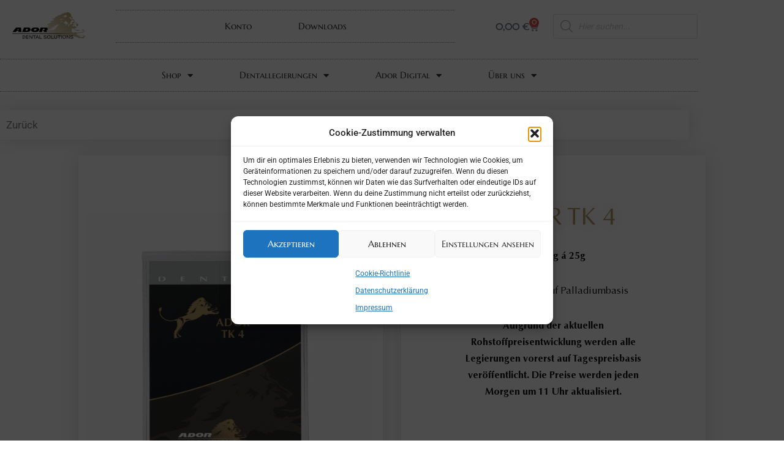

--- FILE ---
content_type: text/html; charset=UTF-8
request_url: https://www.ador-dental.de/produkt/dentalgusslegierung-ador-tk4-edelmetall/
body_size: 48667
content:
<!DOCTYPE html>
<html lang="de">

<head>
	
	<meta charset="UTF-8">
	<meta name="viewport" content="width=device-width, initial-scale=1, minimum-scale=1">
	<link rel="profile" href="https://gmpg.org/xfn/11">
		<meta name='robots' content='index, follow, max-image-preview:large, max-snippet:-1, max-video-preview:-1' />
<meta name="dlm-version" content="5.1.6"><link rel="prefetch" href="https://www.ador-dental.de/wp-content/plugins/woo-min-max-quantity-step-control-single/assets/js/custom.js">
<link rel="prefetch" href="https://www.ador-dental.de/wp-content/plugins/woo-min-max-quantity-step-control-single/assets/css/wcmmq-front.css">

<!-- Google Tag Manager for WordPress by gtm4wp.com -->
<script data-cfasync="false" data-pagespeed-no-defer>
	var gtm4wp_datalayer_name = "dataLayer";
	var dataLayer = dataLayer || [];
	const gtm4wp_use_sku_instead = 1;
	const gtm4wp_currency = 'EUR';
	const gtm4wp_product_per_impression = 0;
	const gtm4wp_clear_ecommerce = false;
	const gtm4wp_datalayer_max_timeout = 2000;

	const gtm4wp_scrollerscript_debugmode         = false;
	const gtm4wp_scrollerscript_callbacktime      = 100;
	const gtm4wp_scrollerscript_readerlocation    = 150;
	const gtm4wp_scrollerscript_contentelementid  = "content";
	const gtm4wp_scrollerscript_scannertime       = 60;
</script>
<!-- End Google Tag Manager for WordPress by gtm4wp.com -->
	<!-- This site is optimized with the Yoast SEO plugin v26.7 - https://yoast.com/wordpress/plugins/seo/ -->
	<link media="all" href="https://www.ador-dental.de/wp-content/cache/autoptimize/css/autoptimize_8fcb377a1a8f57e7013f44b3dc802364.css" rel="stylesheet"><link media="only screen and (max-width: 768px)" href="https://www.ador-dental.de/wp-content/cache/autoptimize/css/autoptimize_6fe211f8bb15af76999ce9135805d7af.css" rel="stylesheet"><title>ADOR TK 4 - Ador Dental GmbH</title>
	<meta name="description" content="ADOR Edelmetalle - TK4 ist eine Dentalgusslegierung auf Silberbasis, Typ 4 (extrahart), gem. DIN EN ISO 22674." />
	<link rel="canonical" href="https://www.ador-dental.de/produkt/dentalgusslegierung-ador-tk4-edelmetall/" />
	<meta property="og:locale" content="de_DE" />
	<meta property="og:type" content="article" />
	<meta property="og:title" content="ADOR TK 4 - Ador Dental GmbH" />
	<meta property="og:description" content="ADOR Edelmetalle - TK4 ist eine Dentalgusslegierung auf Silberbasis, Typ 4 (extrahart), gem. DIN EN ISO 22674." />
	<meta property="og:url" content="https://www.ador-dental.de/produkt/dentalgusslegierung-ador-tk4-edelmetall/" />
	<meta property="og:site_name" content="Ador Dental GmbH" />
	<meta property="article:modified_time" content="2026-01-20T08:36:57+00:00" />
	<meta property="og:image" content="https://www.ador-dental.de/wp-content/uploads/2025/07/Ador-TK-4-PB.png" />
	<meta property="og:image:width" content="1024" />
	<meta property="og:image:height" content="1024" />
	<meta property="og:image:type" content="image/png" />
	<meta name="twitter:card" content="summary_large_image" />
	<meta name="twitter:label1" content="Geschätzte Lesezeit" />
	<meta name="twitter:data1" content="2 Minuten" />
	<script type="application/ld+json" class="yoast-schema-graph">{"@context":"https://schema.org","@graph":[{"@type":"WebPage","@id":"https://www.ador-dental.de/produkt/dentalgusslegierung-ador-tk4-edelmetall/","url":"https://www.ador-dental.de/produkt/dentalgusslegierung-ador-tk4-edelmetall/","name":"ADOR TK 4 - Ador Dental GmbH","isPartOf":{"@id":"https://www.ador-dental.de/en/#website"},"primaryImageOfPage":{"@id":"https://www.ador-dental.de/produkt/dentalgusslegierung-ador-tk4-edelmetall/#primaryimage"},"image":{"@id":"https://www.ador-dental.de/produkt/dentalgusslegierung-ador-tk4-edelmetall/#primaryimage"},"thumbnailUrl":"https://www.ador-dental.de/wp-content/uploads/2025/07/Ador-TK-4-PB.png","datePublished":"2019-12-10T10:55:30+00:00","dateModified":"2026-01-20T08:36:57+00:00","description":"ADOR Edelmetalle - TK4 ist eine Dentalgusslegierung auf Silberbasis, Typ 4 (extrahart), gem. DIN EN ISO 22674.","breadcrumb":{"@id":"https://www.ador-dental.de/produkt/dentalgusslegierung-ador-tk4-edelmetall/#breadcrumb"},"inLanguage":"de","potentialAction":[{"@type":"ReadAction","target":["https://www.ador-dental.de/produkt/dentalgusslegierung-ador-tk4-edelmetall/"]}]},{"@type":"ImageObject","inLanguage":"de","@id":"https://www.ador-dental.de/produkt/dentalgusslegierung-ador-tk4-edelmetall/#primaryimage","url":"https://www.ador-dental.de/wp-content/uploads/2025/07/Ador-TK-4-PB.png","contentUrl":"https://www.ador-dental.de/wp-content/uploads/2025/07/Ador-TK-4-PB.png","width":1024,"height":1024},{"@type":"BreadcrumbList","@id":"https://www.ador-dental.de/produkt/dentalgusslegierung-ador-tk4-edelmetall/#breadcrumb","itemListElement":[{"@type":"ListItem","position":1,"name":"Startseite","item":"https://www.ador-dental.de/"},{"@type":"ListItem","position":2,"name":"Shop","item":"https://www.ador-dental.de/en/shop/"},{"@type":"ListItem","position":3,"name":"ADOR TK 4"}]},{"@type":"WebSite","@id":"https://www.ador-dental.de/en/#website","url":"https://www.ador-dental.de/en/","name":"Ador Dental GmbH","description":"","publisher":{"@id":"https://www.ador-dental.de/en/#organization"},"potentialAction":[{"@type":"SearchAction","target":{"@type":"EntryPoint","urlTemplate":"https://www.ador-dental.de/en/?s={search_term_string}"},"query-input":{"@type":"PropertyValueSpecification","valueRequired":true,"valueName":"search_term_string"}}],"inLanguage":"de"},{"@type":"Organization","@id":"https://www.ador-dental.de/en/#organization","name":"Ador Dental GmbH","url":"https://www.ador-dental.de/en/","logo":{"@type":"ImageObject","inLanguage":"de","@id":"https://www.ador-dental.de/en/#/schema/logo/image/","url":"https://www.ador-dental.de/wp-content/uploads/2021/10/ADOR_Logo_DentalSolutions_2020_Black.svg","contentUrl":"https://www.ador-dental.de/wp-content/uploads/2021/10/ADOR_Logo_DentalSolutions_2020_Black.svg","width":678,"height":261,"caption":"Ador Dental GmbH"},"image":{"@id":"https://www.ador-dental.de/en/#/schema/logo/image/"}}]}</script>
	<!-- / Yoast SEO plugin. -->


<link rel='dns-prefetch' href='//fonts.googleapis.com' />
<link rel="alternate" type="application/rss+xml" title="Ador Dental GmbH &raquo; Feed" href="https://www.ador-dental.de/feed/" />
<link rel="alternate" type="application/rss+xml" title="Ador Dental GmbH &raquo; Kommentar-Feed" href="https://www.ador-dental.de/comments/feed/" />
<link rel="alternate" type="application/rss+xml" title="Ador Dental GmbH &raquo; ADOR TK 4-Kommentar-Feed" href="https://www.ador-dental.de/produkt/dentalgusslegierung-ador-tk4-edelmetall/feed/" />
<link rel="alternate" title="oEmbed (JSON)" type="application/json+oembed" href="https://www.ador-dental.de/wp-json/oembed/1.0/embed?url=https%3A%2F%2Fwww.ador-dental.de%2Fprodukt%2Fdentalgusslegierung-ador-tk4-edelmetall%2F" />
<link rel="alternate" title="oEmbed (XML)" type="text/xml+oembed" href="https://www.ador-dental.de/wp-json/oembed/1.0/embed?url=https%3A%2F%2Fwww.ador-dental.de%2Fprodukt%2Fdentalgusslegierung-ador-tk4-edelmetall%2F&#038;format=xml" />
<style id='wp-img-auto-sizes-contain-inline-css'>
img:is([sizes=auto i],[sizes^="auto," i]){contain-intrinsic-size:3000px 1500px}
/*# sourceURL=wp-img-auto-sizes-contain-inline-css */
</style>
<style id='wp-emoji-styles-inline-css'>

	img.wp-smiley, img.emoji {
		display: inline !important;
		border: none !important;
		box-shadow: none !important;
		height: 1em !important;
		width: 1em !important;
		margin: 0 0.07em !important;
		vertical-align: -0.1em !important;
		background: none !important;
		padding: 0 !important;
	}
/*# sourceURL=wp-emoji-styles-inline-css */
</style>

<style id='classic-theme-styles-inline-css'>
/*! This file is auto-generated */
.wp-block-button__link{color:#fff;background-color:#32373c;border-radius:9999px;box-shadow:none;text-decoration:none;padding:calc(.667em + 2px) calc(1.333em + 2px);font-size:1.125em}.wp-block-file__button{background:#32373c;color:#fff;text-decoration:none}
/*# sourceURL=/wp-includes/css/classic-themes.min.css */
</style>
<style id='global-styles-inline-css'>
:root{--wp--preset--aspect-ratio--square: 1;--wp--preset--aspect-ratio--4-3: 4/3;--wp--preset--aspect-ratio--3-4: 3/4;--wp--preset--aspect-ratio--3-2: 3/2;--wp--preset--aspect-ratio--2-3: 2/3;--wp--preset--aspect-ratio--16-9: 16/9;--wp--preset--aspect-ratio--9-16: 9/16;--wp--preset--color--black: #000000;--wp--preset--color--cyan-bluish-gray: #abb8c3;--wp--preset--color--white: #ffffff;--wp--preset--color--pale-pink: #f78da7;--wp--preset--color--vivid-red: #cf2e2e;--wp--preset--color--luminous-vivid-orange: #ff6900;--wp--preset--color--luminous-vivid-amber: #fcb900;--wp--preset--color--light-green-cyan: #7bdcb5;--wp--preset--color--vivid-green-cyan: #00d084;--wp--preset--color--pale-cyan-blue: #8ed1fc;--wp--preset--color--vivid-cyan-blue: #0693e3;--wp--preset--color--vivid-purple: #9b51e0;--wp--preset--color--neve-link-color: var(--nv-primary-accent);--wp--preset--color--neve-link-hover-color: var(--nv-secondary-accent);--wp--preset--color--nv-site-bg: var(--nv-site-bg);--wp--preset--color--nv-light-bg: var(--nv-light-bg);--wp--preset--color--nv-dark-bg: var(--nv-dark-bg);--wp--preset--color--neve-text-color: var(--nv-text-color);--wp--preset--color--nv-text-dark-bg: var(--nv-text-dark-bg);--wp--preset--color--nv-c-1: var(--nv-c-1);--wp--preset--color--nv-c-2: var(--nv-c-2);--wp--preset--gradient--vivid-cyan-blue-to-vivid-purple: linear-gradient(135deg,rgb(6,147,227) 0%,rgb(155,81,224) 100%);--wp--preset--gradient--light-green-cyan-to-vivid-green-cyan: linear-gradient(135deg,rgb(122,220,180) 0%,rgb(0,208,130) 100%);--wp--preset--gradient--luminous-vivid-amber-to-luminous-vivid-orange: linear-gradient(135deg,rgb(252,185,0) 0%,rgb(255,105,0) 100%);--wp--preset--gradient--luminous-vivid-orange-to-vivid-red: linear-gradient(135deg,rgb(255,105,0) 0%,rgb(207,46,46) 100%);--wp--preset--gradient--very-light-gray-to-cyan-bluish-gray: linear-gradient(135deg,rgb(238,238,238) 0%,rgb(169,184,195) 100%);--wp--preset--gradient--cool-to-warm-spectrum: linear-gradient(135deg,rgb(74,234,220) 0%,rgb(151,120,209) 20%,rgb(207,42,186) 40%,rgb(238,44,130) 60%,rgb(251,105,98) 80%,rgb(254,248,76) 100%);--wp--preset--gradient--blush-light-purple: linear-gradient(135deg,rgb(255,206,236) 0%,rgb(152,150,240) 100%);--wp--preset--gradient--blush-bordeaux: linear-gradient(135deg,rgb(254,205,165) 0%,rgb(254,45,45) 50%,rgb(107,0,62) 100%);--wp--preset--gradient--luminous-dusk: linear-gradient(135deg,rgb(255,203,112) 0%,rgb(199,81,192) 50%,rgb(65,88,208) 100%);--wp--preset--gradient--pale-ocean: linear-gradient(135deg,rgb(255,245,203) 0%,rgb(182,227,212) 50%,rgb(51,167,181) 100%);--wp--preset--gradient--electric-grass: linear-gradient(135deg,rgb(202,248,128) 0%,rgb(113,206,126) 100%);--wp--preset--gradient--midnight: linear-gradient(135deg,rgb(2,3,129) 0%,rgb(40,116,252) 100%);--wp--preset--font-size--small: 13px;--wp--preset--font-size--medium: 20px;--wp--preset--font-size--large: 36px;--wp--preset--font-size--x-large: 42px;--wp--preset--spacing--20: 0.44rem;--wp--preset--spacing--30: 0.67rem;--wp--preset--spacing--40: 1rem;--wp--preset--spacing--50: 1.5rem;--wp--preset--spacing--60: 2.25rem;--wp--preset--spacing--70: 3.38rem;--wp--preset--spacing--80: 5.06rem;--wp--preset--shadow--natural: 6px 6px 9px rgba(0, 0, 0, 0.2);--wp--preset--shadow--deep: 12px 12px 50px rgba(0, 0, 0, 0.4);--wp--preset--shadow--sharp: 6px 6px 0px rgba(0, 0, 0, 0.2);--wp--preset--shadow--outlined: 6px 6px 0px -3px rgb(255, 255, 255), 6px 6px rgb(0, 0, 0);--wp--preset--shadow--crisp: 6px 6px 0px rgb(0, 0, 0);}:where(.is-layout-flex){gap: 0.5em;}:where(.is-layout-grid){gap: 0.5em;}body .is-layout-flex{display: flex;}.is-layout-flex{flex-wrap: wrap;align-items: center;}.is-layout-flex > :is(*, div){margin: 0;}body .is-layout-grid{display: grid;}.is-layout-grid > :is(*, div){margin: 0;}:where(.wp-block-columns.is-layout-flex){gap: 2em;}:where(.wp-block-columns.is-layout-grid){gap: 2em;}:where(.wp-block-post-template.is-layout-flex){gap: 1.25em;}:where(.wp-block-post-template.is-layout-grid){gap: 1.25em;}.has-black-color{color: var(--wp--preset--color--black) !important;}.has-cyan-bluish-gray-color{color: var(--wp--preset--color--cyan-bluish-gray) !important;}.has-white-color{color: var(--wp--preset--color--white) !important;}.has-pale-pink-color{color: var(--wp--preset--color--pale-pink) !important;}.has-vivid-red-color{color: var(--wp--preset--color--vivid-red) !important;}.has-luminous-vivid-orange-color{color: var(--wp--preset--color--luminous-vivid-orange) !important;}.has-luminous-vivid-amber-color{color: var(--wp--preset--color--luminous-vivid-amber) !important;}.has-light-green-cyan-color{color: var(--wp--preset--color--light-green-cyan) !important;}.has-vivid-green-cyan-color{color: var(--wp--preset--color--vivid-green-cyan) !important;}.has-pale-cyan-blue-color{color: var(--wp--preset--color--pale-cyan-blue) !important;}.has-vivid-cyan-blue-color{color: var(--wp--preset--color--vivid-cyan-blue) !important;}.has-vivid-purple-color{color: var(--wp--preset--color--vivid-purple) !important;}.has-neve-link-color-color{color: var(--wp--preset--color--neve-link-color) !important;}.has-neve-link-hover-color-color{color: var(--wp--preset--color--neve-link-hover-color) !important;}.has-nv-site-bg-color{color: var(--wp--preset--color--nv-site-bg) !important;}.has-nv-light-bg-color{color: var(--wp--preset--color--nv-light-bg) !important;}.has-nv-dark-bg-color{color: var(--wp--preset--color--nv-dark-bg) !important;}.has-neve-text-color-color{color: var(--wp--preset--color--neve-text-color) !important;}.has-nv-text-dark-bg-color{color: var(--wp--preset--color--nv-text-dark-bg) !important;}.has-nv-c-1-color{color: var(--wp--preset--color--nv-c-1) !important;}.has-nv-c-2-color{color: var(--wp--preset--color--nv-c-2) !important;}.has-black-background-color{background-color: var(--wp--preset--color--black) !important;}.has-cyan-bluish-gray-background-color{background-color: var(--wp--preset--color--cyan-bluish-gray) !important;}.has-white-background-color{background-color: var(--wp--preset--color--white) !important;}.has-pale-pink-background-color{background-color: var(--wp--preset--color--pale-pink) !important;}.has-vivid-red-background-color{background-color: var(--wp--preset--color--vivid-red) !important;}.has-luminous-vivid-orange-background-color{background-color: var(--wp--preset--color--luminous-vivid-orange) !important;}.has-luminous-vivid-amber-background-color{background-color: var(--wp--preset--color--luminous-vivid-amber) !important;}.has-light-green-cyan-background-color{background-color: var(--wp--preset--color--light-green-cyan) !important;}.has-vivid-green-cyan-background-color{background-color: var(--wp--preset--color--vivid-green-cyan) !important;}.has-pale-cyan-blue-background-color{background-color: var(--wp--preset--color--pale-cyan-blue) !important;}.has-vivid-cyan-blue-background-color{background-color: var(--wp--preset--color--vivid-cyan-blue) !important;}.has-vivid-purple-background-color{background-color: var(--wp--preset--color--vivid-purple) !important;}.has-neve-link-color-background-color{background-color: var(--wp--preset--color--neve-link-color) !important;}.has-neve-link-hover-color-background-color{background-color: var(--wp--preset--color--neve-link-hover-color) !important;}.has-nv-site-bg-background-color{background-color: var(--wp--preset--color--nv-site-bg) !important;}.has-nv-light-bg-background-color{background-color: var(--wp--preset--color--nv-light-bg) !important;}.has-nv-dark-bg-background-color{background-color: var(--wp--preset--color--nv-dark-bg) !important;}.has-neve-text-color-background-color{background-color: var(--wp--preset--color--neve-text-color) !important;}.has-nv-text-dark-bg-background-color{background-color: var(--wp--preset--color--nv-text-dark-bg) !important;}.has-nv-c-1-background-color{background-color: var(--wp--preset--color--nv-c-1) !important;}.has-nv-c-2-background-color{background-color: var(--wp--preset--color--nv-c-2) !important;}.has-black-border-color{border-color: var(--wp--preset--color--black) !important;}.has-cyan-bluish-gray-border-color{border-color: var(--wp--preset--color--cyan-bluish-gray) !important;}.has-white-border-color{border-color: var(--wp--preset--color--white) !important;}.has-pale-pink-border-color{border-color: var(--wp--preset--color--pale-pink) !important;}.has-vivid-red-border-color{border-color: var(--wp--preset--color--vivid-red) !important;}.has-luminous-vivid-orange-border-color{border-color: var(--wp--preset--color--luminous-vivid-orange) !important;}.has-luminous-vivid-amber-border-color{border-color: var(--wp--preset--color--luminous-vivid-amber) !important;}.has-light-green-cyan-border-color{border-color: var(--wp--preset--color--light-green-cyan) !important;}.has-vivid-green-cyan-border-color{border-color: var(--wp--preset--color--vivid-green-cyan) !important;}.has-pale-cyan-blue-border-color{border-color: var(--wp--preset--color--pale-cyan-blue) !important;}.has-vivid-cyan-blue-border-color{border-color: var(--wp--preset--color--vivid-cyan-blue) !important;}.has-vivid-purple-border-color{border-color: var(--wp--preset--color--vivid-purple) !important;}.has-neve-link-color-border-color{border-color: var(--wp--preset--color--neve-link-color) !important;}.has-neve-link-hover-color-border-color{border-color: var(--wp--preset--color--neve-link-hover-color) !important;}.has-nv-site-bg-border-color{border-color: var(--wp--preset--color--nv-site-bg) !important;}.has-nv-light-bg-border-color{border-color: var(--wp--preset--color--nv-light-bg) !important;}.has-nv-dark-bg-border-color{border-color: var(--wp--preset--color--nv-dark-bg) !important;}.has-neve-text-color-border-color{border-color: var(--wp--preset--color--neve-text-color) !important;}.has-nv-text-dark-bg-border-color{border-color: var(--wp--preset--color--nv-text-dark-bg) !important;}.has-nv-c-1-border-color{border-color: var(--wp--preset--color--nv-c-1) !important;}.has-nv-c-2-border-color{border-color: var(--wp--preset--color--nv-c-2) !important;}.has-vivid-cyan-blue-to-vivid-purple-gradient-background{background: var(--wp--preset--gradient--vivid-cyan-blue-to-vivid-purple) !important;}.has-light-green-cyan-to-vivid-green-cyan-gradient-background{background: var(--wp--preset--gradient--light-green-cyan-to-vivid-green-cyan) !important;}.has-luminous-vivid-amber-to-luminous-vivid-orange-gradient-background{background: var(--wp--preset--gradient--luminous-vivid-amber-to-luminous-vivid-orange) !important;}.has-luminous-vivid-orange-to-vivid-red-gradient-background{background: var(--wp--preset--gradient--luminous-vivid-orange-to-vivid-red) !important;}.has-very-light-gray-to-cyan-bluish-gray-gradient-background{background: var(--wp--preset--gradient--very-light-gray-to-cyan-bluish-gray) !important;}.has-cool-to-warm-spectrum-gradient-background{background: var(--wp--preset--gradient--cool-to-warm-spectrum) !important;}.has-blush-light-purple-gradient-background{background: var(--wp--preset--gradient--blush-light-purple) !important;}.has-blush-bordeaux-gradient-background{background: var(--wp--preset--gradient--blush-bordeaux) !important;}.has-luminous-dusk-gradient-background{background: var(--wp--preset--gradient--luminous-dusk) !important;}.has-pale-ocean-gradient-background{background: var(--wp--preset--gradient--pale-ocean) !important;}.has-electric-grass-gradient-background{background: var(--wp--preset--gradient--electric-grass) !important;}.has-midnight-gradient-background{background: var(--wp--preset--gradient--midnight) !important;}.has-small-font-size{font-size: var(--wp--preset--font-size--small) !important;}.has-medium-font-size{font-size: var(--wp--preset--font-size--medium) !important;}.has-large-font-size{font-size: var(--wp--preset--font-size--large) !important;}.has-x-large-font-size{font-size: var(--wp--preset--font-size--x-large) !important;}
:where(.wp-block-post-template.is-layout-flex){gap: 1.25em;}:where(.wp-block-post-template.is-layout-grid){gap: 1.25em;}
:where(.wp-block-term-template.is-layout-flex){gap: 1.25em;}:where(.wp-block-term-template.is-layout-grid){gap: 1.25em;}
:where(.wp-block-columns.is-layout-flex){gap: 2em;}:where(.wp-block-columns.is-layout-grid){gap: 2em;}
:root :where(.wp-block-pullquote){font-size: 1.5em;line-height: 1.6;}
/*# sourceURL=global-styles-inline-css */
</style>
<link rel='stylesheet' id='dashicons-css' href='https://www.ador-dental.de/wp-includes/css/dashicons.min.css?ver=6.9' media='all' />







<style id='woocommerce-inline-inline-css'>
.woocommerce form .form-row .required { visibility: visible; }
/*# sourceURL=woocommerce-inline-inline-css */
</style>


<link rel='stylesheet' id='megamenu-css' href='https://www.ador-dental.de/wp-content/cache/autoptimize/css/autoptimize_single_cdb1d911cb1cfa6305ff8e07fe44b7b7.css?ver=a025b0' media='all' />


<style id='neve-woocommerce-inline-css'>
 .woocommerce.single .entry-summary > form.cart { display:block; } .woocommerce div.product form.cart .button { float: none; } .sp-wl-wrap.sp-wl-product-wrap { margin-left: 0; margin-top: 5px;}.woocommerce .cart_totals .wc-proceed-to-checkout { display:block; }
/*# sourceURL=neve-woocommerce-inline-css */
</style>

<style id='neve-style-inline-css'>
.is-menu-sidebar .header-menu-sidebar { visibility: visible; }.is-menu-sidebar.menu_sidebar_slide_left .header-menu-sidebar { transform: translate3d(0, 0, 0); left: 0; }.is-menu-sidebar.menu_sidebar_slide_right .header-menu-sidebar { transform: translate3d(0, 0, 0); right: 0; }.is-menu-sidebar.menu_sidebar_pull_right .header-menu-sidebar, .is-menu-sidebar.menu_sidebar_pull_left .header-menu-sidebar { transform: translateX(0); }.is-menu-sidebar.menu_sidebar_dropdown .header-menu-sidebar { height: auto; }.is-menu-sidebar.menu_sidebar_dropdown .header-menu-sidebar-inner { max-height: 400px; padding: 20px 0; }.is-menu-sidebar.menu_sidebar_full_canvas .header-menu-sidebar { opacity: 1; }.header-menu-sidebar .menu-item-nav-search:not(.floating) { pointer-events: none; }.header-menu-sidebar .menu-item-nav-search .is-menu-sidebar { pointer-events: unset; }@media screen and (max-width: 960px) { .builder-item.cr .item--inner { --textalign: center; --justify: center; } }
.nv-meta-list li.meta:not(:last-child):after { content:"/" }.nv-meta-list .no-mobile{
			display:none;
		}.nv-meta-list li.last::after{
			content: ""!important;
		}@media (min-width: 769px) {
			.nv-meta-list .no-mobile {
				display: inline-block;
			}
			.nv-meta-list li.last:not(:last-child)::after {
		 		content: "/" !important;
			}
		}
 :root{ --container: 748px;--postwidth:100%; --primarybtnbg: #a99760; --primarybtnhoverbg: var(--nv-primary-accent); --primarybtncolor: #ffffff; --secondarybtncolor: var(--nv-primary-accent); --primarybtnhovercolor: #ffffff; --secondarybtnhovercolor: var(--nv-primary-accent);--primarybtnborderradius:3px;--secondarybtnborderradius:3px;--secondarybtnborderwidth:3px;--btnpadding:13px 15px;--primarybtnpadding:13px 15px;--secondarybtnpadding:calc(13px - 3px) calc(15px - 3px); --bodyfontfamily: Roboto; --bodyfontsize: 15px; --bodylineheight: 1.6; --bodyletterspacing: 0px; --bodyfontweight: 400; --headingsfontfamily: Raleway; --h1fontsize: 30px; --h1fontweight: 900; --h1lineheight: 1.2; --h1letterspacing: 0px; --h1texttransform: uppercase; --h2fontsize: 25px; --h2fontweight: 900; --h2lineheight: 1.3; --h2letterspacing: 0px; --h2texttransform: uppercase; --h3fontsize: 20px; --h3fontweight: 900; --h3lineheight: 1.4; --h3letterspacing: 0px; --h3texttransform: uppercase; --h4fontsize: 1em; --h4fontweight: 900; --h4lineheight: 1.6; --h4letterspacing: 0px; --h4texttransform: uppercase; --h5fontsize: 0.75em; --h5fontweight: 900; --h5lineheight: 1.6; --h5letterspacing: 0px; --h5texttransform: uppercase; --h6fontsize: 0.75em; --h6fontweight: 900; --h6lineheight: 1.6; --h6letterspacing: 0px; --h6texttransform: uppercase;--formfieldborderwidth:2px;--formfieldborderradius:3px; --formfieldbgcolor: var(--nv-site-bg); --formfieldbordercolor: #dddddd; --formfieldcolor: var(--nv-text-color);--formfieldpadding:10px 12px; } .nv-index-posts{ --borderradius:0px; } .has-neve-button-color-color{ color: #a99760!important; } .has-neve-button-color-background-color{ background-color: #a99760!important; } .single-post-container .alignfull > [class*="__inner-container"], .single-post-container .alignwide > [class*="__inner-container"]{ max-width:718px } .single-product .alignfull > [class*="__inner-container"], .single-product .alignwide > [class*="__inner-container"]{ max-width:718px } .nv-meta-list{ --avatarsize: 20px; } .single .nv-meta-list{ --avatarsize: 20px; } .nv-is-boxed.nv-comments-wrap{ --padding:20px; } .nv-is-boxed.comment-respond{ --padding:20px; } .single:not(.single-product), .page{ --c-vspace:0 0 0 0;; } .scroll-to-top{ --color: var(--nv-text-dark-bg);--padding:8px 10px; --borderradius: 3px; --bgcolor: var(--nv-primary-accent); --hovercolor: var(--nv-text-dark-bg); --hoverbgcolor: var(--nv-primary-accent);--size:16px; } .global-styled{ --bgcolor: var(--nv-site-bg); } .header-top{ --rowbcolor: var(--nv-light-bg); --color: var(--nv-text-color); --bgcolor: #f0f0f0; } .header-main{ --rowbcolor: var(--nv-light-bg); --color: var(--nv-text-color); --bgcolor: #ffffff; } .header-bottom{ --rowbcolor: var(--nv-light-bg); --color: var(--nv-text-color); --bgcolor: #ffffff; } .header-menu-sidebar-bg{ --justify: flex-start; --textalign: left;--flexg: 1;--wrapdropdownwidth: auto; --color: var(--nv-text-color); --bgcolor: #ffffff; } .header-menu-sidebar{ width: 360px; } .builder-item--logo{ --maxwidth: 140px; --fs: 24px;--padding:10px 0;--margin:0; --textalign: left;--justify: flex-start; } .builder-item--nav-icon,.header-menu-sidebar .close-sidebar-panel .navbar-toggle{ --borderradius:3px;--borderwidth:1px; } .builder-item--nav-icon{ --label-margin:0 5px 0 0;;--padding:10px 15px;--margin:0; } .builder-item--primary-menu{ --color: #111111; --hovercolor: #3333f5; --hovertextcolor: var(--nv-text-color); --activecolor: #3333f5; --spacing: 20px; --height: 25px;--padding:0;--margin:0; --fontsize: 1em; --lineheight: 1.6; --letterspacing: 0px; --fontweight: 500; --texttransform: none; --iconsize: 1em; } .hfg-is-group.has-primary-menu .inherit-ff{ --inheritedfw: 500; } .builder-item--custom_html{ --padding:0;--margin:0 0 10px 0;; --fontsize: 1em; --lineheight: 1.6; --letterspacing: 0px; --fontweight: 500; --texttransform: none; --iconsize: 1em; --textalign: left;--justify: flex-start; } .footer-top-inner .row{ grid-template-columns:1fr 1fr 1fr; --valign: flex-start; } .footer-top{ --rowbcolor: var(--nv-light-bg); --color: var(--nv-text-color); --bgcolor: #ffffff; } .footer-main-inner .row{ grid-template-columns:1fr 1fr 1fr; --valign: flex-start; } .footer-main{ --rowbcolor: var(--nv-light-bg); --color: var(--nv-text-color); --bgcolor: var(--nv-site-bg); } .footer-bottom-inner .row{ grid-template-columns:1fr 1fr; --valign: flex-start; } .footer-bottom{ --rowbcolor: var(--nv-light-bg); --color: var(--nv-text-color); --bgcolor: #24292e; } .builder-item--footer-four-widgets{ --padding:0;--margin:0; --textalign: left;--justify: flex-start; } .builder-item--footer-menu{ --color: #ffffff; --hovercolor: var(--nv-primary-accent); --spacing: 20px; --height: 25px;--padding:0;--margin:0; --fontsize: 1em; --lineheight: 1.6; --letterspacing: 0px; --fontweight: 500; --texttransform: none; --iconsize: 1em; --textalign: right;--justify: flex-end; } @media(min-width: 576px){ :root{ --container: 992px;--postwidth:100%;--btnpadding:13px 15px;--primarybtnpadding:13px 15px;--secondarybtnpadding:calc(13px - 3px) calc(15px - 3px); --bodyfontsize: 16px; --bodylineheight: 1.6; --bodyletterspacing: 0px; --h1fontsize: 50px; --h1lineheight: 1.2; --h1letterspacing: 0px; --h2fontsize: 30px; --h2lineheight: 1.2; --h2letterspacing: 0px; --h3fontsize: 20px; --h3lineheight: 1.4; --h3letterspacing: 0px; --h4fontsize: 1em; --h4lineheight: 1.5; --h4letterspacing: 0px; --h5fontsize: 0.75em; --h5lineheight: 1.6; --h5letterspacing: 0px; --h6fontsize: 0.75em; --h6lineheight: 1.6; --h6letterspacing: 0px; } .single-post-container .alignfull > [class*="__inner-container"], .single-post-container .alignwide > [class*="__inner-container"]{ max-width:962px } .single-product .alignfull > [class*="__inner-container"], .single-product .alignwide > [class*="__inner-container"]{ max-width:962px } .nv-meta-list{ --avatarsize: 20px; } .single .nv-meta-list{ --avatarsize: 20px; } .nv-is-boxed.nv-comments-wrap{ --padding:30px; } .nv-is-boxed.comment-respond{ --padding:30px; } .single:not(.single-product), .page{ --c-vspace:0 0 0 0;; } .scroll-to-top{ --padding:8px 10px;--size:16px; } .header-menu-sidebar-bg{ --justify: flex-start; --textalign: left;--flexg: 1;--wrapdropdownwidth: auto; } .header-menu-sidebar{ width: 360px; } .builder-item--logo{ --maxwidth: 120px; --fs: 24px;--padding:10px 0;--margin:0; --textalign: left;--justify: flex-start; } .builder-item--nav-icon{ --label-margin:0 5px 0 0;;--padding:10px 15px;--margin:0; } .builder-item--primary-menu{ --spacing: 20px; --height: 25px;--padding:0;--margin:0; --fontsize: 1em; --lineheight: 1.6; --letterspacing: 0px; --iconsize: 1em; } .builder-item--custom_html{ --padding:0;--margin:0; --fontsize: 1em; --lineheight: 1.6; --letterspacing: 0px; --iconsize: 1em; --textalign: left;--justify: flex-start; } .builder-item--footer-four-widgets{ --padding:0;--margin:0; --textalign: left;--justify: flex-start; } .builder-item--footer-menu{ --spacing: 20px; --height: 25px;--padding:0;--margin:0; --fontsize: 1em; --lineheight: 1.6; --letterspacing: 0px; --iconsize: 1em; --textalign: right;--justify: flex-end; } }@media(min-width: 960px){ :root{ --container: 1170px;--postwidth:100%;--btnpadding:13px 15px;--primarybtnpadding:13px 15px;--secondarybtnpadding:calc(13px - 3px) calc(15px - 3px); --bodyfontsize: 17px; --bodylineheight: 1.7; --bodyletterspacing: 0px; --h1fontsize: 70px; --h1lineheight: 1.1; --h1letterspacing: 0px; --h2fontsize: 40px; --h2lineheight: 1.2; --h2letterspacing: 0px; --h3fontsize: 20px; --h3lineheight: 1.4; --h3letterspacing: 0px; --h4fontsize: 18px; --h4lineheight: 1.5; --h4letterspacing: 0px; --h5fontsize: 16px; --h5lineheight: 1.6; --h5letterspacing: 0px; --h6fontsize: 14px; --h6lineheight: 1.6; --h6letterspacing: 0px; } body:not(.single):not(.archive):not(.blog):not(.search):not(.error404) .neve-main > .container .col, body.post-type-archive-course .neve-main > .container .col, body.post-type-archive-llms_membership .neve-main > .container .col{ max-width: 100%; } body:not(.single):not(.archive):not(.blog):not(.search):not(.error404) .nv-sidebar-wrap, body.post-type-archive-course .nv-sidebar-wrap, body.post-type-archive-llms_membership .nv-sidebar-wrap{ max-width: 0%; } .neve-main > .archive-container .nv-index-posts.col{ max-width: 100%; } .neve-main > .archive-container .nv-sidebar-wrap{ max-width: 0%; } .neve-main > .single-post-container .nv-single-post-wrap.col{ max-width: 70%; } .single-post-container .alignfull > [class*="__inner-container"], .single-post-container .alignwide > [class*="__inner-container"]{ max-width:789px } .container-fluid.single-post-container .alignfull > [class*="__inner-container"], .container-fluid.single-post-container .alignwide > [class*="__inner-container"]{ max-width:calc(70% + 15px) } .neve-main > .single-post-container .nv-sidebar-wrap{ max-width: 30%; } .archive.woocommerce .neve-main > .shop-container .nv-shop.col{ max-width: 70%; } .archive.woocommerce .neve-main > .shop-container .nv-sidebar-wrap{ max-width: 30%; } .single-product .neve-main > .shop-container .nv-shop.col{ max-width: 100%; } .single-product .alignfull > [class*="__inner-container"], .single-product .alignwide > [class*="__inner-container"]{ max-width:1140px } .single-product .container-fluid .alignfull > [class*="__inner-container"], .single-product .alignwide > [class*="__inner-container"]{ max-width:calc(100% + 15px) } .single-product .neve-main > .shop-container .nv-sidebar-wrap{ max-width: 0%; } .nv-meta-list{ --avatarsize: 20px; } .single .nv-meta-list{ --avatarsize: 20px; } .nv-is-boxed.nv-comments-wrap{ --padding:40px; } .nv-is-boxed.comment-respond{ --padding:40px; } .single:not(.single-product), .page{ --c-vspace:0 0 0 0;; } .scroll-to-top{ --padding:8px 10px;--size:16px; } .header-main{ --height:80px; } .header-menu-sidebar-bg{ --justify: flex-start; --textalign: left;--flexg: 1;--wrapdropdownwidth: auto; } .header-menu-sidebar{ width: 360px; } .builder-item--logo{ --maxwidth: 240px; --fs: 24px;--padding:20px 0;--margin:0; --textalign: left;--justify: flex-start; } .builder-item--nav-icon{ --label-margin:0 5px 0 0;;--padding:10px 15px;--margin:0; } .builder-item--primary-menu{ --spacing: 20px; --height: 25px;--padding:0;--margin:0; --fontsize: 1em; --lineheight: 1.6; --letterspacing: 0px; --iconsize: 1em; } .builder-item--custom_html{ --padding:0;--margin:0; --fontsize: 1em; --lineheight: 1.6; --letterspacing: 0px; --iconsize: 1em; --textalign: left;--justify: flex-start; } .footer-top{ --height:300px; } .builder-item--footer-four-widgets{ --padding:0;--margin:0; --textalign: left;--justify: flex-start; } .builder-item--footer-menu{ --spacing: 20px; --height: 25px;--padding:0;--margin:0; --fontsize: 1em; --lineheight: 1.6; --letterspacing: 0px; --iconsize: 1em; --textalign: right;--justify: flex-end; } }.nv-content-wrap .elementor a:not(.button):not(.wp-block-file__button){ text-decoration: none; }.scroll-to-top {right: 20px; border: none; position: fixed; bottom: 30px; display: none; opacity: 0; visibility: hidden; transition: opacity 0.3s ease-in-out, visibility 0.3s ease-in-out; align-items: center; justify-content: center; z-index: 999; } @supports (-webkit-overflow-scrolling: touch) { .scroll-to-top { bottom: 74px; } } .scroll-to-top.image { background-position: center; } .scroll-to-top .scroll-to-top-image { width: 100%; height: 100%; } .scroll-to-top .scroll-to-top-label { margin: 0; padding: 5px; } .scroll-to-top:hover { text-decoration: none; } .scroll-to-top.scroll-to-top-left {left: 20px; right: unset;} .scroll-to-top.scroll-show-mobile { display: flex; } @media (min-width: 960px) { .scroll-to-top { display: flex; } }.scroll-to-top { color: var(--color); padding: var(--padding); border-radius: var(--borderradius); background: var(--bgcolor); } .scroll-to-top:hover, .scroll-to-top:focus { color: var(--hovercolor); background: var(--hoverbgcolor); } .scroll-to-top-icon, .scroll-to-top.image .scroll-to-top-image { width: var(--size); height: var(--size); } .scroll-to-top-image { background-image: var(--bgimage); background-size: cover; }:root{--nv-primary-accent:#a99760;--nv-secondary-accent:#a99760;--nv-site-bg:#ffffff;--nv-light-bg:#ededed;--nv-dark-bg:#14171c;--nv-text-color:#111111;--nv-text-dark-bg:#ffffff;--nv-c-1:#77b978;--nv-c-2:#f37262;--nv-fallback-ff:Arial, Helvetica, sans-serif;}
:root{--e-global-color-nvprimaryaccent:#a99760;--e-global-color-nvsecondaryaccent:#a99760;--e-global-color-nvsitebg:#ffffff;--e-global-color-nvlightbg:#ededed;--e-global-color-nvdarkbg:#14171c;--e-global-color-nvtextcolor:#111111;--e-global-color-nvtextdarkbg:#ffffff;--e-global-color-nvc1:#77b978;--e-global-color-nvc2:#f37262;}
/*# sourceURL=neve-style-inline-css */
</style>















<link rel='stylesheet' id='elementor-post-4061-css' href='https://www.ador-dental.de/wp-content/cache/autoptimize/css/autoptimize_single_d50eb43203c35dff10f5d074c0bad92a.css?ver=1768227329' media='all' />


<link rel='stylesheet' id='elementor-post-2815-css' href='https://www.ador-dental.de/wp-content/cache/autoptimize/css/autoptimize_single_e50deddfa398d8d67083aae99b56ac77.css?ver=1768227329' media='all' />
<link rel='stylesheet' id='elementor-post-2828-css' href='https://www.ador-dental.de/wp-content/cache/autoptimize/css/autoptimize_single_25c5824472e7e7cb4747b13f2c5757fb.css?ver=1768227329' media='all' />
<link rel='stylesheet' id='elementor-post-1979-css' href='https://www.ador-dental.de/wp-content/cache/autoptimize/css/autoptimize_single_dfa367b1d358e81a26785b3ef2a54a24.css?ver=1768227411' media='all' />




<style type="text/css">@font-face {font-family:Roboto;font-style:normal;font-weight:400;src:url(/cf-fonts/s/roboto/5.0.11/cyrillic-ext/400/normal.woff2);unicode-range:U+0460-052F,U+1C80-1C88,U+20B4,U+2DE0-2DFF,U+A640-A69F,U+FE2E-FE2F;font-display:swap;}@font-face {font-family:Roboto;font-style:normal;font-weight:400;src:url(/cf-fonts/s/roboto/5.0.11/latin/400/normal.woff2);unicode-range:U+0000-00FF,U+0131,U+0152-0153,U+02BB-02BC,U+02C6,U+02DA,U+02DC,U+0304,U+0308,U+0329,U+2000-206F,U+2074,U+20AC,U+2122,U+2191,U+2193,U+2212,U+2215,U+FEFF,U+FFFD;font-display:swap;}@font-face {font-family:Roboto;font-style:normal;font-weight:400;src:url(/cf-fonts/s/roboto/5.0.11/greek-ext/400/normal.woff2);unicode-range:U+1F00-1FFF;font-display:swap;}@font-face {font-family:Roboto;font-style:normal;font-weight:400;src:url(/cf-fonts/s/roboto/5.0.11/latin-ext/400/normal.woff2);unicode-range:U+0100-02AF,U+0304,U+0308,U+0329,U+1E00-1E9F,U+1EF2-1EFF,U+2020,U+20A0-20AB,U+20AD-20CF,U+2113,U+2C60-2C7F,U+A720-A7FF;font-display:swap;}@font-face {font-family:Roboto;font-style:normal;font-weight:400;src:url(/cf-fonts/s/roboto/5.0.11/vietnamese/400/normal.woff2);unicode-range:U+0102-0103,U+0110-0111,U+0128-0129,U+0168-0169,U+01A0-01A1,U+01AF-01B0,U+0300-0301,U+0303-0304,U+0308-0309,U+0323,U+0329,U+1EA0-1EF9,U+20AB;font-display:swap;}@font-face {font-family:Roboto;font-style:normal;font-weight:400;src:url(/cf-fonts/s/roboto/5.0.11/greek/400/normal.woff2);unicode-range:U+0370-03FF;font-display:swap;}@font-face {font-family:Roboto;font-style:normal;font-weight:400;src:url(/cf-fonts/s/roboto/5.0.11/cyrillic/400/normal.woff2);unicode-range:U+0301,U+0400-045F,U+0490-0491,U+04B0-04B1,U+2116;font-display:swap;}@font-face {font-family:Roboto;font-style:normal;font-weight:500;src:url(/cf-fonts/s/roboto/5.0.11/latin-ext/500/normal.woff2);unicode-range:U+0100-02AF,U+0304,U+0308,U+0329,U+1E00-1E9F,U+1EF2-1EFF,U+2020,U+20A0-20AB,U+20AD-20CF,U+2113,U+2C60-2C7F,U+A720-A7FF;font-display:swap;}@font-face {font-family:Roboto;font-style:normal;font-weight:500;src:url(/cf-fonts/s/roboto/5.0.11/vietnamese/500/normal.woff2);unicode-range:U+0102-0103,U+0110-0111,U+0128-0129,U+0168-0169,U+01A0-01A1,U+01AF-01B0,U+0300-0301,U+0303-0304,U+0308-0309,U+0323,U+0329,U+1EA0-1EF9,U+20AB;font-display:swap;}@font-face {font-family:Roboto;font-style:normal;font-weight:500;src:url(/cf-fonts/s/roboto/5.0.11/cyrillic-ext/500/normal.woff2);unicode-range:U+0460-052F,U+1C80-1C88,U+20B4,U+2DE0-2DFF,U+A640-A69F,U+FE2E-FE2F;font-display:swap;}@font-face {font-family:Roboto;font-style:normal;font-weight:500;src:url(/cf-fonts/s/roboto/5.0.11/greek-ext/500/normal.woff2);unicode-range:U+1F00-1FFF;font-display:swap;}@font-face {font-family:Roboto;font-style:normal;font-weight:500;src:url(/cf-fonts/s/roboto/5.0.11/greek/500/normal.woff2);unicode-range:U+0370-03FF;font-display:swap;}@font-face {font-family:Roboto;font-style:normal;font-weight:500;src:url(/cf-fonts/s/roboto/5.0.11/cyrillic/500/normal.woff2);unicode-range:U+0301,U+0400-045F,U+0490-0491,U+04B0-04B1,U+2116;font-display:swap;}@font-face {font-family:Roboto;font-style:normal;font-weight:500;src:url(/cf-fonts/s/roboto/5.0.11/latin/500/normal.woff2);unicode-range:U+0000-00FF,U+0131,U+0152-0153,U+02BB-02BC,U+02C6,U+02DA,U+02DC,U+0304,U+0308,U+0329,U+2000-206F,U+2074,U+20AC,U+2122,U+2191,U+2193,U+2212,U+2215,U+FEFF,U+FFFD;font-display:swap;}</style>
<style type="text/css">@font-face {font-family:Raleway;font-style:normal;font-weight:400;src:url(/cf-fonts/s/raleway/5.0.16/latin/400/normal.woff2);unicode-range:U+0000-00FF,U+0131,U+0152-0153,U+02BB-02BC,U+02C6,U+02DA,U+02DC,U+0304,U+0308,U+0329,U+2000-206F,U+2074,U+20AC,U+2122,U+2191,U+2193,U+2212,U+2215,U+FEFF,U+FFFD;font-display:swap;}@font-face {font-family:Raleway;font-style:normal;font-weight:400;src:url(/cf-fonts/s/raleway/5.0.16/vietnamese/400/normal.woff2);unicode-range:U+0102-0103,U+0110-0111,U+0128-0129,U+0168-0169,U+01A0-01A1,U+01AF-01B0,U+0300-0301,U+0303-0304,U+0308-0309,U+0323,U+0329,U+1EA0-1EF9,U+20AB;font-display:swap;}@font-face {font-family:Raleway;font-style:normal;font-weight:400;src:url(/cf-fonts/s/raleway/5.0.16/latin-ext/400/normal.woff2);unicode-range:U+0100-02AF,U+0304,U+0308,U+0329,U+1E00-1E9F,U+1EF2-1EFF,U+2020,U+20A0-20AB,U+20AD-20CF,U+2113,U+2C60-2C7F,U+A720-A7FF;font-display:swap;}@font-face {font-family:Raleway;font-style:normal;font-weight:400;src:url(/cf-fonts/s/raleway/5.0.16/cyrillic-ext/400/normal.woff2);unicode-range:U+0460-052F,U+1C80-1C88,U+20B4,U+2DE0-2DFF,U+A640-A69F,U+FE2E-FE2F;font-display:swap;}@font-face {font-family:Raleway;font-style:normal;font-weight:400;src:url(/cf-fonts/s/raleway/5.0.16/cyrillic/400/normal.woff2);unicode-range:U+0301,U+0400-045F,U+0490-0491,U+04B0-04B1,U+2116;font-display:swap;}@font-face {font-family:Raleway;font-style:normal;font-weight:900;src:url(/cf-fonts/s/raleway/5.0.16/cyrillic-ext/900/normal.woff2);unicode-range:U+0460-052F,U+1C80-1C88,U+20B4,U+2DE0-2DFF,U+A640-A69F,U+FE2E-FE2F;font-display:swap;}@font-face {font-family:Raleway;font-style:normal;font-weight:900;src:url(/cf-fonts/s/raleway/5.0.16/vietnamese/900/normal.woff2);unicode-range:U+0102-0103,U+0110-0111,U+0128-0129,U+0168-0169,U+01A0-01A1,U+01AF-01B0,U+0300-0301,U+0303-0304,U+0308-0309,U+0323,U+0329,U+1EA0-1EF9,U+20AB;font-display:swap;}@font-face {font-family:Raleway;font-style:normal;font-weight:900;src:url(/cf-fonts/s/raleway/5.0.16/latin/900/normal.woff2);unicode-range:U+0000-00FF,U+0131,U+0152-0153,U+02BB-02BC,U+02C6,U+02DA,U+02DC,U+0304,U+0308,U+0329,U+2000-206F,U+2074,U+20AC,U+2122,U+2191,U+2193,U+2212,U+2215,U+FEFF,U+FFFD;font-display:swap;}@font-face {font-family:Raleway;font-style:normal;font-weight:900;src:url(/cf-fonts/s/raleway/5.0.16/cyrillic/900/normal.woff2);unicode-range:U+0301,U+0400-045F,U+0490-0491,U+04B0-04B1,U+2116;font-display:swap;}@font-face {font-family:Raleway;font-style:normal;font-weight:900;src:url(/cf-fonts/s/raleway/5.0.16/latin-ext/900/normal.woff2);unicode-range:U+0100-02AF,U+0304,U+0308,U+0329,U+1E00-1E9F,U+1EF2-1EFF,U+2020,U+20A0-20AB,U+20AD-20CF,U+2113,U+2C60-2C7F,U+A720-A7FF;font-display:swap;}</style>

<style id='rocket-lazyload-inline-css'>
.rll-youtube-player{position:relative;padding-bottom:56.23%;height:0;overflow:hidden;max-width:100%;}.rll-youtube-player:focus-within{outline: 2px solid currentColor;outline-offset: 5px;}.rll-youtube-player iframe{position:absolute;top:0;left:0;width:100%;height:100%;z-index:100;background:0 0}.rll-youtube-player img{bottom:0;display:block;left:0;margin:auto;max-width:100%;width:100%;position:absolute;right:0;top:0;border:none;height:auto;-webkit-transition:.4s all;-moz-transition:.4s all;transition:.4s all}.rll-youtube-player img:hover{-webkit-filter:brightness(75%)}.rll-youtube-player .play{height:100%;width:100%;left:0;top:0;position:absolute;background:url(https://www.ador-dental.de/wp-content/plugins/rocket-lazy-load/assets/img/youtube.png) no-repeat center;background-color: transparent !important;cursor:pointer;border:none;}
/*# sourceURL=rocket-lazyload-inline-css */
</style>
<link rel='stylesheet' id='elementor-gf-local-marcellussc-css' href='https://www.ador-dental.de/wp-content/cache/autoptimize/css/autoptimize_single_f86c017b5ded97a887ad5103b3f1c07f.css?ver=1742479370' media='all' />
<link rel='stylesheet' id='elementor-gf-local-josefinsans-css' href='https://www.ador-dental.de/wp-content/cache/autoptimize/css/autoptimize_single_38e5c9f77756fcc07bff762dbbfac09d.css?ver=1742479389' media='all' />



<!--n2css--><!--n2js--><script src="https://www.ador-dental.de/wp-includes/js/jquery/jquery.min.js?ver=3.7.1" id="jquery-core-js"></script>
<script src="https://www.ador-dental.de/wp-includes/js/jquery/jquery-migrate.min.js?ver=3.4.1" id="jquery-migrate-js"></script>
<script src="https://www.ador-dental.de/wp-content/plugins/woocommerce/assets/js/jquery-blockui/jquery.blockUI.min.js?ver=2.7.0-wc.10.4.3" id="wc-jquery-blockui-js" defer data-wp-strategy="defer"></script>
<script id="wc-add-to-cart-js-extra">
var wc_add_to_cart_params = {"ajax_url":"/wp-admin/admin-ajax.php","wc_ajax_url":"/?wc-ajax=%%endpoint%%","i18n_view_cart":"Warenkorb anzeigen","cart_url":"https://www.ador-dental.de/warenkorb/","is_cart":"","cart_redirect_after_add":"no"};
//# sourceURL=wc-add-to-cart-js-extra
</script>
<script src="https://www.ador-dental.de/wp-content/plugins/woocommerce/assets/js/frontend/add-to-cart.min.js?ver=10.4.3" id="wc-add-to-cart-js" defer data-wp-strategy="defer"></script>
<script src="https://www.ador-dental.de/wp-content/plugins/woocommerce/assets/js/zoom/jquery.zoom.min.js?ver=1.7.21-wc.10.4.3" id="wc-zoom-js" defer data-wp-strategy="defer"></script>
<script src="https://www.ador-dental.de/wp-content/plugins/woocommerce/assets/js/flexslider/jquery.flexslider.min.js?ver=2.7.2-wc.10.4.3" id="wc-flexslider-js" defer data-wp-strategy="defer"></script>
<script src="https://www.ador-dental.de/wp-content/plugins/woocommerce/assets/js/photoswipe/photoswipe.min.js?ver=4.1.1-wc.10.4.3" id="wc-photoswipe-js" defer data-wp-strategy="defer"></script>
<script src="https://www.ador-dental.de/wp-content/plugins/woocommerce/assets/js/photoswipe/photoswipe-ui-default.min.js?ver=4.1.1-wc.10.4.3" id="wc-photoswipe-ui-default-js" defer data-wp-strategy="defer"></script>
<script id="wc-single-product-js-extra">
var wc_single_product_params = {"i18n_required_rating_text":"Bitte w\u00e4hle eine Bewertung","i18n_rating_options":["1 von 5\u00a0Sternen","2 von 5\u00a0Sternen","3 von 5\u00a0Sternen","4 von 5\u00a0Sternen","5 von 5\u00a0Sternen"],"i18n_product_gallery_trigger_text":"Bildergalerie im Vollbildmodus anzeigen","review_rating_required":"yes","flexslider":{"rtl":false,"animation":"slide","smoothHeight":true,"directionNav":false,"controlNav":"thumbnails","slideshow":false,"animationSpeed":500,"animationLoop":false,"allowOneSlide":false},"zoom_enabled":"1","zoom_options":[],"photoswipe_enabled":"1","photoswipe_options":{"shareEl":false,"closeOnScroll":false,"history":false,"hideAnimationDuration":0,"showAnimationDuration":0},"flexslider_enabled":"1"};
//# sourceURL=wc-single-product-js-extra
</script>
<script src="https://www.ador-dental.de/wp-content/plugins/woocommerce/assets/js/frontend/single-product.min.js?ver=10.4.3" id="wc-single-product-js" defer data-wp-strategy="defer"></script>
<script src="https://www.ador-dental.de/wp-content/plugins/woocommerce/assets/js/js-cookie/js.cookie.min.js?ver=2.1.4-wc.10.4.3" id="wc-js-cookie-js" defer data-wp-strategy="defer"></script>
<script id="woocommerce-js-extra">
var woocommerce_params = {"ajax_url":"/wp-admin/admin-ajax.php","wc_ajax_url":"/?wc-ajax=%%endpoint%%","i18n_password_show":"Passwort anzeigen","i18n_password_hide":"Passwort verbergen"};
//# sourceURL=woocommerce-js-extra
</script>
<script src="https://www.ador-dental.de/wp-content/plugins/woocommerce/assets/js/frontend/woocommerce.min.js?ver=10.4.3" id="woocommerce-js" defer data-wp-strategy="defer"></script>
<script src="https://www.ador-dental.de/wp-content/plugins/translatepress-multilingual/assets/js/trp-frontend-compatibility.js?ver=3.0.6" id="trp-frontend-compatibility-js"></script>
<script src="https://www.ador-dental.de/wp-content/plugins/duracelltomi-google-tag-manager/dist/js/analytics-talk-content-tracking.js?ver=1.22.3" id="gtm4wp-scroll-tracking-js"></script>
<script src="https://www.ador-dental.de/wp-content/plugins/elementor/assets/lib/font-awesome/js/v4-shims.min.js?ver=3.34.1" id="font-awesome-4-shim-js"></script>
<script id="sib-front-js-js-extra">
var sibErrMsg = {"invalidMail":"Please fill out valid email address","requiredField":"Please fill out required fields","invalidDateFormat":"Please fill out valid date format","invalidSMSFormat":"Please fill out valid phone number"};
var ajax_sib_front_object = {"ajax_url":"https://www.ador-dental.de/wp-admin/admin-ajax.php","ajax_nonce":"a398d5a0fc","flag_url":"https://www.ador-dental.de/wp-content/plugins/mailin/img/flags/"};
//# sourceURL=sib-front-js-js-extra
</script>
<script src="https://www.ador-dental.de/wp-content/plugins/mailin/js/mailin-front.js?ver=1762945723" id="sib-front-js-js"></script>
<link rel="https://api.w.org/" href="https://www.ador-dental.de/wp-json/" /><link rel="alternate" title="JSON" type="application/json" href="https://www.ador-dental.de/wp-json/wp/v2/product/595" /><link rel="EditURI" type="application/rsd+xml" title="RSD" href="https://www.ador-dental.de/xmlrpc.php?rsd" />
<meta name="generator" content="WordPress 6.9" />
<meta name="generator" content="Everest Forms 3.4.1" />
<meta name="generator" content="WooCommerce 10.4.3" />
<link rel='shortlink' href='https://www.ador-dental.de/?p=595' />
<link rel="alternate" hreflang="de-DE" href="https://www.ador-dental.de/produkt/dentalgusslegierung-ador-tk4-edelmetall/"/>
<link rel="alternate" hreflang="en-US" href="https://www.ador-dental.de/en/produkt/dentalgusslegierung-ador-tk4-edelmetall/"/>
<link rel="alternate" hreflang="it-IT" href="https://www.ador-dental.de/it/produkt/dentalgusslegierung-ador-tk4-edelmetall/"/>
<link rel="alternate" hreflang="es-ES" href="https://www.ador-dental.de/es/produkt/dentalgusslegierung-ador-tk4-edelmetall/"/>
<link rel="alternate" hreflang="fr-FR" href="https://www.ador-dental.de/fr/produkt/dentalgusslegierung-ador-tk4-edelmetall/"/>
<link rel="alternate" hreflang="de" href="https://www.ador-dental.de/produkt/dentalgusslegierung-ador-tk4-edelmetall/"/>
<link rel="alternate" hreflang="en" href="https://www.ador-dental.de/en/produkt/dentalgusslegierung-ador-tk4-edelmetall/"/>
<link rel="alternate" hreflang="it" href="https://www.ador-dental.de/it/produkt/dentalgusslegierung-ador-tk4-edelmetall/"/>
<link rel="alternate" hreflang="es" href="https://www.ador-dental.de/es/produkt/dentalgusslegierung-ador-tk4-edelmetall/"/>
<link rel="alternate" hreflang="fr" href="https://www.ador-dental.de/fr/produkt/dentalgusslegierung-ador-tk4-edelmetall/"/>
			<style>.cmplz-hidden {
					display: none !important;
				}</style>
<!-- Google Tag Manager for WordPress by gtm4wp.com -->
<!-- GTM Container placement set to footer -->
<script data-cfasync="false" data-pagespeed-no-defer>
	var dataLayer_content = {"visitorLoginState":"logged-out","visitorType":"visitor-logged-out","visitorEmail":"","visitorEmailHash":"","pageTitle":"ADOR TK 4 - Ador Dental GmbH","pagePostType":"product","pagePostType2":"single-product","pagePostAuthor":"richard","browserName":"","browserVersion":"","browserEngineName":"","browserEngineVersion":"","osName":"","osVersion":"","deviceType":"bot","deviceManufacturer":"","deviceModel":"","postID":595,"customerTotalOrders":0,"customerTotalOrderValue":0,"customerFirstName":"","customerLastName":"","customerBillingFirstName":"","customerBillingLastName":"","customerBillingCompany":"","customerBillingAddress1":"","customerBillingAddress2":"","customerBillingCity":"","customerBillingState":"","customerBillingPostcode":"","customerBillingCountry":"","customerBillingEmail":"","customerBillingEmailHash":"","customerBillingPhone":"","customerShippingFirstName":"","customerShippingLastName":"","customerShippingCompany":"","customerShippingAddress1":"","customerShippingAddress2":"","customerShippingCity":"","customerShippingState":"","customerShippingPostcode":"","customerShippingCountry":"","cartContent":{"totals":{"applied_coupons":[],"discount_total":0,"subtotal":0,"total":0},"items":[]},"productRatingCounts":[],"productAverageRating":0,"productReviewCount":0,"productType":"simple","productIsVariable":0};
	dataLayer.push( dataLayer_content );
</script>
<script data-cfasync="false" data-pagespeed-no-defer>
(function(w,d,s,l,i){w[l]=w[l]||[];w[l].push({'gtm.start':
new Date().getTime(),event:'gtm.js'});var f=d.getElementsByTagName(s)[0],
j=d.createElement(s),dl=l!='dataLayer'?'&l='+l:'';j.async=true;j.src=
'//www.googletagmanager.com/gtm.js?id='+i+dl;f.parentNode.insertBefore(j,f);
})(window,document,'script','dataLayer','GTM-5GFGRPK');
</script>
<!-- End Google Tag Manager for WordPress by gtm4wp.com --><style type="text/css">
span.wcmmq_prefix {
    float: left;
    padding: 10px;
    margin: 0;
}
</style>
		<style>
			.dgwt-wcas-ico-magnifier,.dgwt-wcas-ico-magnifier-handler{max-width:20px}.dgwt-wcas-search-wrapp{max-width:600px}		</style>
			<noscript><style>.woocommerce-product-gallery{ opacity: 1 !important; }</style></noscript>
	<meta name="generator" content="Elementor 3.34.1; features: additional_custom_breakpoints; settings: css_print_method-external, google_font-enabled, font_display-auto">
<link rel="apple-touch-icon" sizes="180x180" href="/wp-content/uploads/fbrfg/apple-touch-icon.png">
<link rel="icon" type="image/png" sizes="32x32" href="/wp-content/uploads/fbrfg/favicon-32x32.png">
<link rel="icon" type="image/png" sizes="16x16" href="/wp-content/uploads/fbrfg/favicon-16x16.png">
<link rel="manifest" href="/wp-content/uploads/fbrfg/site.webmanifest">
<link rel="shortcut icon" href="/wp-content/uploads/fbrfg/favicon.ico">



<style>.recentcomments a{display:inline !important;padding:0 !important;margin:0 !important;}</style><script type="text/javascript" src="https://cdn.by.wonderpush.com/sdk/1.1/wonderpush-loader.min.js" async></script>
<script type="text/javascript">
  window.WonderPush = window.WonderPush || [];
  window.WonderPush.push(['init', {"customDomain":"https:\/\/www.ador-dental.de\/wp-content\/plugins\/mailin\/","serviceWorkerUrl":"wonderpush-worker-loader.min.js?webKey=9cc17f77af90494c8ca851710500e349ebc3a61fafc166bf5d84ede38e79a834","frameUrl":"wonderpush.min.html","webKey":"9cc17f77af90494c8ca851710500e349ebc3a61fafc166bf5d84ede38e79a834"}]);
</script>			<style>
				.e-con.e-parent:nth-of-type(n+4):not(.e-lazyloaded):not(.e-no-lazyload),
				.e-con.e-parent:nth-of-type(n+4):not(.e-lazyloaded):not(.e-no-lazyload) * {
					background-image: none !important;
				}
				@media screen and (max-height: 1024px) {
					.e-con.e-parent:nth-of-type(n+3):not(.e-lazyloaded):not(.e-no-lazyload),
					.e-con.e-parent:nth-of-type(n+3):not(.e-lazyloaded):not(.e-no-lazyload) * {
						background-image: none !important;
					}
				}
				@media screen and (max-height: 640px) {
					.e-con.e-parent:nth-of-type(n+2):not(.e-lazyloaded):not(.e-no-lazyload),
					.e-con.e-parent:nth-of-type(n+2):not(.e-lazyloaded):not(.e-no-lazyload) * {
						background-image: none !important;
					}
				}
			</style>
			<link rel="icon" href="https://www.ador-dental.de/wp-content/uploads/2024/09/cropped-Quadrat_Loewe-32x32.png" sizes="32x32" />
<link rel="icon" href="https://www.ador-dental.de/wp-content/uploads/2024/09/cropped-Quadrat_Loewe-192x192.png" sizes="192x192" />
<link rel="apple-touch-icon" href="https://www.ador-dental.de/wp-content/uploads/2024/09/cropped-Quadrat_Loewe-180x180.png" />
<meta name="msapplication-TileImage" content="https://www.ador-dental.de/wp-content/uploads/2024/09/cropped-Quadrat_Loewe-270x270.png" />
		<style id="wp-custom-css">
			.woocommerce-MyAccount-navigation {
display:none;
}

.woocommerce-account .woocommerce-MyAccount-content {
    width: 100%;
}
.quantity input {
	width: 100px !important;
}
.order-verify {
	width: 100%;
}
/*[class*="payment_method_stripe"] img {
	width: 70px;
}*/
.trp-language-switcher-container {
	z-index: 200;
}

/*.page-id-24139 header, footer, .footer-12 {
	display: none;
}*/		</style>
		<style type="text/css">/** Mega Menu CSS: fs **/</style>
<noscript><style id="rocket-lazyload-nojs-css">.rll-youtube-player, [data-lazy-src]{display:none !important;}</style></noscript>
	<link
     rel="preload"
     href="https://www.ador-dental.de/wp-content/uploads/2023/08/Pulver-Slider-NEU.png"
     as="image"/></head>

<body data-cmplz=1  class="wp-singular product-template-default single single-product postid-595 wp-custom-logo wp-theme-neve theme-neve everest-forms-no-js woocommerce woocommerce-page woocommerce-no-js translatepress-de_DE  nv-blog-default nv-sidebar-full-width menu_sidebar_slide_left elementor-default elementor-template-full-width elementor-kit-4061 elementor-page-1979" id="neve_body"  >
<div class="wrapper">
	
	<header class="header"  >
		<a class="neve-skip-link show-on-focus" href="#content" >
			Zum Inhalt		</a>
				<header data-elementor-type="header" data-elementor-id="2815" class="elementor elementor-2815 elementor-location-header" data-elementor-post-type="elementor_library">
					<section class="elementor-section elementor-top-section elementor-element elementor-element-6a36d1b5 elementor-section-content-middle elementor-hidden-tablet elementor-section-boxed elementor-section-height-default elementor-section-height-default" data-id="6a36d1b5" data-element_type="section">
						<div class="elementor-container elementor-column-gap-no">
					<div class="elementor-column elementor-col-25 elementor-top-column elementor-element elementor-element-722f747b" data-id="722f747b" data-element_type="column">
			<div class="elementor-widget-wrap elementor-element-populated">
						<div class="elementor-element elementor-element-4991d89a elementor-widget elementor-widget-theme-site-logo elementor-widget-image" data-id="4991d89a" data-element_type="widget" data-widget_type="theme-site-logo.default">
				<div class="elementor-widget-container">
											<a href="https://www.ador-dental.de">
			<img width="300" height="115" src="data:image/svg+xml,%3Csvg%20xmlns='http://www.w3.org/2000/svg'%20viewBox='0%200%20300%20115'%3E%3C/svg%3E" class="attachment-medium size-medium wp-image-17628" alt="" data-lazy-src="https://www.ador-dental.de/wp-content/uploads/2021/10/ADOR_Logo_DentalSolutions_2020_Black.svg" /><noscript><img width="300" height="115" src="https://www.ador-dental.de/wp-content/uploads/2021/10/ADOR_Logo_DentalSolutions_2020_Black.svg" class="attachment-medium size-medium wp-image-17628" alt="" /></noscript>				</a>
											</div>
				</div>
					</div>
		</div>
				<div class="elementor-column elementor-col-25 elementor-top-column elementor-element elementor-element-3961809" data-id="3961809" data-element_type="column">
			<div class="elementor-widget-wrap elementor-element-populated">
						<div class="elementor-element elementor-element-d96a733 elementor-nav-menu__align-center elementor-nav-menu--dropdown-mobile elementor-widget__width-inherit elementor-nav-menu__text-align-aside elementor-nav-menu--toggle elementor-nav-menu--burger elementor-widget elementor-widget-nav-menu" data-id="d96a733" data-element_type="widget" data-settings="{&quot;layout&quot;:&quot;horizontal&quot;,&quot;submenu_icon&quot;:{&quot;value&quot;:&quot;&lt;i class=\&quot;fas fa-caret-down\&quot; aria-hidden=\&quot;true\&quot;&gt;&lt;\/i&gt;&quot;,&quot;library&quot;:&quot;fa-solid&quot;},&quot;toggle&quot;:&quot;burger&quot;}" data-widget_type="nav-menu.default">
				<div class="elementor-widget-container">
								<nav aria-label="Menü" class="elementor-nav-menu--main elementor-nav-menu__container elementor-nav-menu--layout-horizontal e--pointer-double-line e--animation-drop-in">
				<ul id="menu-1-d96a733" class="elementor-nav-menu"><li class="menu-item menu-item-type-post_type menu-item-object-page menu-item-12624"><a href="https://www.ador-dental.de/konto/" class="elementor-item">Konto</a></li>
<li class="menu-item menu-item-type-post_type menu-item-object-page menu-item-12625"><a href="https://www.ador-dental.de/downloads/" class="elementor-item">Downloads</a></li>
</ul>			</nav>
					<div class="elementor-menu-toggle" role="button" tabindex="0" aria-label="Menü Kippschalter" aria-expanded="false">
			<i aria-hidden="true" role="presentation" class="elementor-menu-toggle__icon--open eicon-menu-bar"></i><i aria-hidden="true" role="presentation" class="elementor-menu-toggle__icon--close eicon-close"></i>		</div>
					<nav class="elementor-nav-menu--dropdown elementor-nav-menu__container" aria-hidden="true">
				<ul id="menu-2-d96a733" class="elementor-nav-menu"><li class="menu-item menu-item-type-post_type menu-item-object-page menu-item-12624"><a href="https://www.ador-dental.de/konto/" class="elementor-item" tabindex="-1">Konto</a></li>
<li class="menu-item menu-item-type-post_type menu-item-object-page menu-item-12625"><a href="https://www.ador-dental.de/downloads/" class="elementor-item" tabindex="-1">Downloads</a></li>
</ul>			</nav>
						</div>
				</div>
					</div>
		</div>
				<div class="elementor-column elementor-col-25 elementor-top-column elementor-element elementor-element-c1102d1 elementor-hidden-phone" data-id="c1102d1" data-element_type="column">
			<div class="elementor-widget-wrap elementor-element-populated">
						<div class="elementor-element elementor-element-5f9bc51 elementor-hidden-phone toggle-icon--cart-medium elementor-menu-cart--items-indicator-bubble elementor-menu-cart--show-subtotal-yes elementor-menu-cart--cart-type-side-cart elementor-menu-cart--show-remove-button-yes elementor-widget elementor-widget-woocommerce-menu-cart" data-id="5f9bc51" data-element_type="widget" data-settings="{&quot;cart_type&quot;:&quot;side-cart&quot;,&quot;open_cart&quot;:&quot;click&quot;,&quot;automatically_open_cart&quot;:&quot;no&quot;}" data-widget_type="woocommerce-menu-cart.default">
				<div class="elementor-widget-container">
							<div class="elementor-menu-cart__wrapper">
							<div class="elementor-menu-cart__toggle_wrapper">
					<div class="elementor-menu-cart__container elementor-lightbox" aria-hidden="true">
						<div class="elementor-menu-cart__main" aria-hidden="true">
									<div class="elementor-menu-cart__close-button">
					</div>
									<div class="widget_shopping_cart_content">
															</div>
						</div>
					</div>
							<div class="elementor-menu-cart__toggle elementor-button-wrapper">
			<a id="elementor-menu-cart__toggle_button" href="#" class="elementor-menu-cart__toggle_button elementor-button elementor-size-sm" aria-expanded="false">
				<span class="elementor-button-text"><span class="woocommerce-Price-amount amount"><bdi>0,00&nbsp;<span class="woocommerce-Price-currencySymbol">&euro;</span></bdi></span></span>
				<span class="elementor-button-icon">
					<span class="elementor-button-icon-qty" data-counter="0">0</span>
					<i class="eicon-cart-medium"></i>					<span class="elementor-screen-only">Warenkorb</span>
				</span>
			</a>
		</div>
						</div>
					</div> <!-- close elementor-menu-cart__wrapper -->
						</div>
				</div>
					</div>
		</div>
				<div class="elementor-column elementor-col-25 elementor-top-column elementor-element elementor-element-b1e99ce elementor-hidden-phone" data-id="b1e99ce" data-element_type="column">
			<div class="elementor-widget-wrap elementor-element-populated">
						<div class="elementor-element elementor-element-90ca902 elementor-widget elementor-widget-wp-widget-custom_html" data-id="90ca902" data-element_type="widget" data-widget_type="wp-widget-custom_html.default">
				<div class="elementor-widget-container">
					<div class="textwidget custom-html-widget"><div  class="dgwt-wcas-search-wrapp dgwt-wcas-no-submit woocommerce dgwt-wcas-style-solaris js-dgwt-wcas-layout-classic dgwt-wcas-layout-classic js-dgwt-wcas-mobile-overlay-enabled">
		<form class="dgwt-wcas-search-form" role="search" action="https://www.ador-dental.de/" method="get">
		<div class="dgwt-wcas-sf-wrapp">
							<svg
					class="dgwt-wcas-ico-magnifier" xmlns="http://www.w3.org/2000/svg"
					xmlns:xlink="http://www.w3.org/1999/xlink" x="0px" y="0px"
					viewBox="0 0 51.539 51.361" xml:space="preserve">
					<path 						d="M51.539,49.356L37.247,35.065c3.273-3.74,5.272-8.623,5.272-13.983c0-11.742-9.518-21.26-21.26-21.26 S0,9.339,0,21.082s9.518,21.26,21.26,21.26c5.361,0,10.244-1.999,13.983-5.272l14.292,14.292L51.539,49.356z M2.835,21.082 c0-10.176,8.249-18.425,18.425-18.425s18.425,8.249,18.425,18.425S31.436,39.507,21.26,39.507S2.835,31.258,2.835,21.082z"/>
				</svg>
							<label class="screen-reader-text"
				for="dgwt-wcas-search-input-1">
				Suche nach Produkten			</label>

			<input
				id="dgwt-wcas-search-input-1"
				type="search"
				class="dgwt-wcas-search-input"
				name="s"
				value=""
				placeholder="Hier suchen..."
				autocomplete="off"
							/>
			<div class="dgwt-wcas-preloader"></div>

			<div class="dgwt-wcas-voice-search"></div>

			
			<input type="hidden" name="post_type" value="product"/>
			<input type="hidden" name="dgwt_wcas" value="1"/>

			
					</div>
	</form>
</div>
</div>				</div>
				</div>
					</div>
		</div>
					</div>
		</section>
				<section class="elementor-section elementor-top-section elementor-element elementor-element-7e6ea91 elementor-section-content-middle elementor-hidden-tablet elementor-section-boxed elementor-section-height-default elementor-section-height-default" data-id="7e6ea91" data-element_type="section">
						<div class="elementor-container elementor-column-gap-no">
					<div class="elementor-column elementor-col-100 elementor-top-column elementor-element elementor-element-fb9b2cf elementor-hidden-tablet" data-id="fb9b2cf" data-element_type="column">
			<div class="elementor-widget-wrap elementor-element-populated">
						<div class="elementor-element elementor-element-523fca3 elementor-nav-menu__align-center elementor-nav-menu--dropdown-mobile elementor-widget__width-inherit elementor-nav-menu__text-align-aside elementor-nav-menu--toggle elementor-nav-menu--burger elementor-widget elementor-widget-nav-menu" data-id="523fca3" data-element_type="widget" data-settings="{&quot;layout&quot;:&quot;horizontal&quot;,&quot;submenu_icon&quot;:{&quot;value&quot;:&quot;&lt;i class=\&quot;fas fa-caret-down\&quot; aria-hidden=\&quot;true\&quot;&gt;&lt;\/i&gt;&quot;,&quot;library&quot;:&quot;fa-solid&quot;},&quot;toggle&quot;:&quot;burger&quot;}" data-widget_type="nav-menu.default">
				<div class="elementor-widget-container">
								<nav aria-label="Menü" class="elementor-nav-menu--main elementor-nav-menu__container elementor-nav-menu--layout-horizontal e--pointer-double-line e--animation-drop-in">
				<ul id="menu-1-523fca3" class="elementor-nav-menu"><li class="menu-item menu-item-type-post_type menu-item-object-page menu-item-has-children current_page_parent menu-item-743"><a href="https://www.ador-dental.de/shop/" class="elementor-item">Shop</a>
<ul class="sub-menu elementor-nav-menu--dropdown">
	<li class="menu-item menu-item-type-taxonomy menu-item-object-product_cat current-product-ancestor current-menu-parent current-product-parent menu-item-has-children menu-item-15850"><a href="https://www.ador-dental.de/produkt-kategorie/legierungen/" class="elementor-sub-item">Dentallegierungen</a>
	<ul class="sub-menu elementor-nav-menu--dropdown">
		<li class="menu-item menu-item-type-taxonomy menu-item-object-product_cat current-product-ancestor current-menu-parent current-product-parent menu-item-has-children menu-item-15838"><a href="https://www.ador-dental.de/produkt-kategorie/legierungen/em-legierungen/" class="elementor-sub-item">Edelmetallegierungen</a>
		<ul class="sub-menu elementor-nav-menu--dropdown">
			<li class="menu-item menu-item-type-taxonomy menu-item-object-product_cat menu-item-has-children menu-item-15839"><a href="https://www.ador-dental.de/produkt-kategorie/legierungen/em-legierungen/aufbrennkeramiklegierungen/" class="elementor-sub-item">Aufbrennkeramiklegierungen</a>
			<ul class="sub-menu elementor-nav-menu--dropdown">
				<li class="menu-item menu-item-type-taxonomy menu-item-object-product_cat menu-item-15840"><a href="https://www.ador-dental.de/produkt-kategorie/legierungen/em-legierungen/aufbrennkeramiklegierungen/goldreduziert/" class="elementor-sub-item">Goldreduziert</a></li>
				<li class="menu-item menu-item-type-taxonomy menu-item-object-product_cat menu-item-15841"><a href="https://www.ador-dental.de/produkt-kategorie/legierungen/em-legierungen/aufbrennkeramiklegierungen/hochgoldhaltig/" class="elementor-sub-item">Hochgoldhaltig</a></li>
			</ul>
</li>
			<li class="menu-item menu-item-type-taxonomy menu-item-object-product_cat current-product-ancestor current-menu-parent current-product-parent menu-item-has-children menu-item-15843"><a href="https://www.ador-dental.de/produkt-kategorie/legierungen/em-legierungen/gusslegierungen/" class="elementor-sub-item">Gusslegierungen</a>
			<ul class="sub-menu elementor-nav-menu--dropdown">
				<li class="menu-item menu-item-type-taxonomy menu-item-object-product_cat current-product-ancestor current-menu-parent current-product-parent menu-item-15844"><a href="https://www.ador-dental.de/produkt-kategorie/legierungen/em-legierungen/gusslegierungen/goldreduziert-gusslegierungen/" class="elementor-sub-item">Goldreduziert</a></li>
				<li class="menu-item menu-item-type-taxonomy menu-item-object-product_cat menu-item-15845"><a href="https://www.ador-dental.de/produkt-kategorie/legierungen/em-legierungen/gusslegierungen/hochgoldhaltig-gusslegierungen/" class="elementor-sub-item">Hochgoldhaltig</a></li>
			</ul>
</li>
			<li class="menu-item menu-item-type-taxonomy menu-item-object-product_cat menu-item-15848"><a href="https://www.ador-dental.de/produkt-kategorie/legierungen/em-legierungen/laserdraehte/" class="elementor-sub-item">Laserdrähte</a></li>
			<li class="menu-item menu-item-type-taxonomy menu-item-object-product_cat menu-item-15849"><a href="https://www.ador-dental.de/produkt-kategorie/legierungen/em-legierungen/lote/" class="elementor-sub-item">Lote</a></li>
			<li class="menu-item menu-item-type-taxonomy menu-item-object-product_cat menu-item-15842"><a href="https://www.ador-dental.de/produkt-kategorie/legierungen/em-legierungen/dental-alliance/" class="elementor-sub-item">Dental Alliance</a></li>
		</ul>
</li>
		<li class="menu-item menu-item-type-taxonomy menu-item-object-product_cat menu-item-has-children menu-item-15851"><a href="https://www.ador-dental.de/produkt-kategorie/legierungen/nem-legierungen/" class="elementor-sub-item">Edelmetallfreie Legierungen</a>
		<ul class="sub-menu elementor-nav-menu--dropdown">
			<li class="menu-item menu-item-type-taxonomy menu-item-object-product_cat menu-item-15852"><a href="https://www.ador-dental.de/produkt-kategorie/legierungen/nem-legierungen/aufbrennlegierungen/" class="elementor-sub-item">Aufbrennlegierungen</a></li>
			<li class="menu-item menu-item-type-taxonomy menu-item-object-product_cat menu-item-15855"><a href="https://www.ador-dental.de/produkt-kategorie/legierungen/nem-legierungen/modellgusslegierungen/" class="elementor-sub-item">Modellgusslegierungen</a></li>
		</ul>
</li>
	</ul>
</li>
	<li class="menu-item menu-item-type-taxonomy menu-item-object-product_cat menu-item-has-children menu-item-17529"><a href="https://www.ador-dental.de/produkt-kategorie/ador-melting/" class="elementor-sub-item">ADORMELTING</a>
	<ul class="sub-menu elementor-nav-menu--dropdown">
		<li class="menu-item menu-item-type-taxonomy menu-item-object-product_cat menu-item-17527"><a href="https://www.ador-dental.de/produkt-kategorie/ador-melting/slm-pulver/" class="elementor-sub-item">SLM &#8211; Pulver</a></li>
		<li class="menu-item menu-item-type-taxonomy menu-item-object-product_cat menu-item-30262"><a href="https://www.ador-dental.de/produkt-kategorie/ador-melting/slm-zubehoer/" class="elementor-sub-item">SLM &#8211; Zubehör</a></li>
	</ul>
</li>
	<li class="menu-item menu-item-type-taxonomy menu-item-object-product_cat menu-item-has-children menu-item-3883"><a href="https://www.ador-dental.de/produkt-kategorie/3d-druck/adorprint/" class="elementor-sub-item">ADORPRINT</a>
	<ul class="sub-menu elementor-nav-menu--dropdown">
		<li class="menu-item menu-item-type-taxonomy menu-item-object-product_cat menu-item-26289"><a href="https://www.ador-dental.de/produkt-kategorie/3d-druck/adorprint/resine/keystone/" class="elementor-sub-item">Keystone</a></li>
		<li class="menu-item menu-item-type-taxonomy menu-item-object-product_cat menu-item-9700"><a href="https://www.ador-dental.de/produkt-kategorie/3d-druck/adorprint/resine/" class="elementor-sub-item">Resine</a></li>
		<li class="menu-item menu-item-type-taxonomy menu-item-object-product_cat menu-item-6053"><a href="https://www.ador-dental.de/produkt-kategorie/3d-druck/adorprint/zusatzprodukte-3d-drucker-3d-druck/" class="elementor-sub-item">Zusatzprodukte</a></li>
	</ul>
</li>
	<li class="menu-item menu-item-type-taxonomy menu-item-object-product_cat menu-item-has-children menu-item-15953"><a href="https://www.ador-dental.de/produkt-kategorie/3d-druck/scan-cad/" class="elementor-sub-item">SCAN/CAD</a>
	<ul class="sub-menu elementor-nav-menu--dropdown">
		<li class="menu-item menu-item-type-taxonomy menu-item-object-product_cat menu-item-25681"><a href="https://www.ador-dental.de/produkt-kategorie/3d-druck/scan-cad/keramikoefen/" class="elementor-sub-item">Keramiköfen</a></li>
		<li class="menu-item menu-item-type-custom menu-item-object-custom menu-item-has-children menu-item-12312"><a href="#" class="elementor-sub-item elementor-item-anchor">Mihm Vogt</a>
		<ul class="sub-menu elementor-nav-menu--dropdown">
			<li class="menu-item menu-item-type-taxonomy menu-item-object-product_cat menu-item-22751"><a href="https://www.ador-dental.de/produkt-kategorie/3d-druck/scan-cad/mihm-vogt/sinteroefen/" class="elementor-sub-item">Sinteröfen</a></li>
			<li class="menu-item menu-item-type-taxonomy menu-item-object-product_cat menu-item-22054"><a href="https://www.ador-dental.de/produkt-kategorie/3d-druck/scan-cad/mihm-vogt/sinterzubehoer/" class="elementor-sub-item">Sinterzubehör</a></li>
			<li class="menu-item menu-item-type-taxonomy menu-item-object-product_cat menu-item-20834"><a href="https://www.ador-dental.de/produkt-kategorie/3d-druck/scan-cad/mihm-vogt/vorwaermofen-mv-glp7/" class="elementor-sub-item">Vorwärmofen MV GLP7</a></li>
		</ul>
</li>
		<li class="menu-item menu-item-type-taxonomy menu-item-object-product_cat menu-item-has-children menu-item-20002"><a href="https://www.ador-dental.de/produkt-kategorie/3d-druck/scan-cad/dgshape/" class="elementor-sub-item">DGSHAPE</a>
		<ul class="sub-menu elementor-nav-menu--dropdown">
			<li class="menu-item menu-item-type-taxonomy menu-item-object-product_cat menu-item-has-children menu-item-30022"><a href="https://www.ador-dental.de/produkt-kategorie/3d-druck/scan-cad/dgshape/dwx-53d/" class="elementor-sub-item">DWX-53D</a>
			<ul class="sub-menu elementor-nav-menu--dropdown">
				<li class="menu-item menu-item-type-taxonomy menu-item-object-product_cat menu-item-30023"><a href="https://www.ador-dental.de/produkt-kategorie/3d-druck/scan-cad/dgshape/dwx-53d/dwx-53d-fraesmaschine/" class="elementor-sub-item">DWX-53D &#8211; Fräsmaschine</a></li>
				<li class="menu-item menu-item-type-taxonomy menu-item-object-product_cat menu-item-30024"><a href="https://www.ador-dental.de/produkt-kategorie/3d-druck/scan-cad/dgshape/dwx-53d/dwx-53d-adapter-kits/" class="elementor-sub-item">DWX-53D &#8211; Adapter-kit&#8217;s</a></li>
				<li class="menu-item menu-item-type-taxonomy menu-item-object-product_cat menu-item-20072"><a href="https://www.ador-dental.de/produkt-kategorie/3d-druck/scan-cad/dgshape/dwx-53d/dwx-53d-fraeswerkzeuge/" class="elementor-sub-item">DWX-53D &#8211; Fräswerkzeuge</a></li>
				<li class="menu-item menu-item-type-taxonomy menu-item-object-product_cat menu-item-20088"><a href="https://www.ador-dental.de/produkt-kategorie/3d-druck/scan-cad/dgshape/dwx-53d/dwx53w-verbrauchsmaterial/" class="elementor-sub-item">DWX-53D &#8211; Verbrauchsmaterial</a></li>
				<li class="menu-item menu-item-type-taxonomy menu-item-object-product_cat menu-item-20074"><a href="https://www.ador-dental.de/produkt-kategorie/3d-druck/scan-cad/dgshape/dwx-53d/dwx-53d-zubehoer-optionen/" class="elementor-sub-item">DWX-53D &#8211; Zubehör/Optionen</a></li>
			</ul>
</li>
			<li class="menu-item menu-item-type-taxonomy menu-item-object-product_cat menu-item-has-children menu-item-29502"><a href="https://www.ador-dental.de/produkt-kategorie/3d-druck/scan-cad/dgshape/dwx-43w/" class="elementor-sub-item">DWX-43W</a>
			<ul class="sub-menu elementor-nav-menu--dropdown">
				<li class="menu-item menu-item-type-taxonomy menu-item-object-product_cat menu-item-29818"><a href="https://www.ador-dental.de/produkt-kategorie/3d-druck/scan-cad/dgshape/dwx-43w/dwx-43x-fraesmaschine/" class="elementor-sub-item">DWX-43W &#8211; Fräsmaschine</a></li>
				<li class="menu-item menu-item-type-taxonomy menu-item-object-product_cat menu-item-29655"><a href="https://www.ador-dental.de/produkt-kategorie/3d-druck/scan-cad/dgshape/dwx-43w/dwx-43w-adapter-kits/" class="elementor-sub-item">DWX-43W &#8211; Adapter-kit&#8217;s</a></li>
				<li class="menu-item menu-item-type-taxonomy menu-item-object-product_cat menu-item-30026"><a href="https://www.ador-dental.de/produkt-kategorie/3d-druck/scan-cad/dgshape/dwx-43w/dwx-43w-fraeswerkzeuge/" class="elementor-sub-item">DWX-43W &#8211; Fräswerkzeuge</a></li>
				<li class="menu-item menu-item-type-taxonomy menu-item-object-product_cat menu-item-29651"><a href="https://www.ador-dental.de/produkt-kategorie/3d-druck/scan-cad/dgshape/dwx-43w/dwx-43w-verbrauchsmaterial/" class="elementor-sub-item">DWX-43W &#8211; Verbrauchsmaterial</a></li>
				<li class="menu-item menu-item-type-taxonomy menu-item-object-product_cat menu-item-30021"><a href="https://www.ador-dental.de/produkt-kategorie/3d-druck/scan-cad/dgshape/dwx-43w/dwx-43w-zubehoer-optionen/" class="elementor-sub-item">DWX-43W &#8211; Zubehör/Optionen</a></li>
			</ul>
</li>
			<li class="menu-item menu-item-type-taxonomy menu-item-object-product_cat menu-item-has-children menu-item-24044"><a href="https://www.ador-dental.de/produkt-kategorie/3d-druck/scan-cad/dgshape/dwx-53dc/" class="elementor-sub-item">DWX-53DC</a>
			<ul class="sub-menu elementor-nav-menu--dropdown">
				<li class="menu-item menu-item-type-taxonomy menu-item-object-product_cat menu-item-24058"><a href="https://www.ador-dental.de/produkt-kategorie/3d-druck/scan-cad/dgshape/dwx-53dc/dwx-53dc-fraesmaschine/" class="elementor-sub-item">DWX-53DC &#8211; Fräsmaschine</a></li>
				<li class="menu-item menu-item-type-taxonomy menu-item-object-product_cat menu-item-30020"><a href="https://www.ador-dental.de/produkt-kategorie/3d-druck/scan-cad/dgshape/dwx-53dc/dwx-53dc-adapter-kits/" class="elementor-sub-item">DWX-53DC &#8211; Adapter-kit&#8217;s</a></li>
				<li class="menu-item menu-item-type-taxonomy menu-item-object-product_cat menu-item-29816"><a href="https://www.ador-dental.de/produkt-kategorie/3d-druck/scan-cad/dgshape/dwx-53dc/dwx-53dc-fraeswerkzeuge/" class="elementor-sub-item">DWX-53DC &#8211; Fräswerkzeuge</a></li>
				<li class="menu-item menu-item-type-taxonomy menu-item-object-product_cat menu-item-24043"><a href="https://www.ador-dental.de/produkt-kategorie/3d-druck/scan-cad/dgshape/dwx-53dc/dwx-53dc-verbrauchsmaterial/" class="elementor-sub-item">DWX-53DC &#8211; Verbrauchsmaterial</a></li>
				<li class="menu-item menu-item-type-taxonomy menu-item-object-product_cat menu-item-29817"><a href="https://www.ador-dental.de/produkt-kategorie/3d-druck/scan-cad/dgshape/dwx-53dc/zubehoer-optionen/" class="elementor-sub-item">DWX-53DC &#8211; Zubehör/Optionen</a></li>
			</ul>
</li>
			<li class="menu-item menu-item-type-taxonomy menu-item-object-product_cat menu-item-has-children menu-item-30012"><a href="https://www.ador-dental.de/produkt-kategorie/3d-druck/scan-cad/dgshape/dwx-52di-plus/" class="elementor-sub-item">DWX-52DI Plus</a>
			<ul class="sub-menu elementor-nav-menu--dropdown">
				<li class="menu-item menu-item-type-taxonomy menu-item-object-product_cat menu-item-30016"><a href="https://www.ador-dental.de/produkt-kategorie/3d-druck/scan-cad/dgshape/dwx-52di-plus/dwx-52di-plus-fraesmaschine/" class="elementor-sub-item">DWX-52DI Plus &#8211; Fräsmaschine</a></li>
				<li class="menu-item menu-item-type-taxonomy menu-item-object-product_cat menu-item-30015"><a href="https://www.ador-dental.de/produkt-kategorie/3d-druck/scan-cad/dgshape/dwx-52di-plus/dwx-52di-plus-adapter-kits/" class="elementor-sub-item">DWX-52DI Plus &#8211; Adapter-kit&#8217;s</a></li>
				<li class="menu-item menu-item-type-taxonomy menu-item-object-product_cat menu-item-30014"><a href="https://www.ador-dental.de/produkt-kategorie/3d-druck/scan-cad/dgshape/dwx-52di-plus/dwx-52di-plus-fraeswerkzeuge/" class="elementor-sub-item">DWX-52DI Plus &#8211; Fräswerkzeuge</a></li>
				<li class="menu-item menu-item-type-taxonomy menu-item-object-product_cat menu-item-30018"><a href="https://www.ador-dental.de/produkt-kategorie/3d-druck/scan-cad/dgshape/dwx-52di-plus/dwx-52di-plus-verbrauchsmaterial/" class="elementor-sub-item">DWX-52DI Plus &#8211; Verbrauchsmaterial</a></li>
				<li class="menu-item menu-item-type-taxonomy menu-item-object-product_cat menu-item-30019"><a href="https://www.ador-dental.de/produkt-kategorie/3d-druck/scan-cad/dgshape/dwx-52di-plus/dwx-52di-plus-zubehoer-optionen/" class="elementor-sub-item">DWX-52DI Plus &#8211; Zubehör/Optionen</a></li>
			</ul>
</li>
		</ul>
</li>
		<li class="menu-item menu-item-type-taxonomy menu-item-object-product_cat menu-item-18208"><a href="https://www.ador-dental.de/produkt-kategorie/3d-druck/scan-cad/smart-optics/" class="elementor-sub-item">Smart Optics</a></li>
	</ul>
</li>
	<li class="menu-item menu-item-type-taxonomy menu-item-object-product_cat menu-item-has-children menu-item-9699"><a href="https://www.ador-dental.de/produkt-kategorie/3d-druck/adormilling/" class="elementor-sub-item">ADORMILLING</a>
	<ul class="sub-menu elementor-nav-menu--dropdown">
		<li class="menu-item menu-item-type-taxonomy menu-item-object-product_cat menu-item-22515"><a href="https://www.ador-dental.de/produkt-kategorie/3d-druck/adormilling/cocr/" class="elementor-sub-item">CoCr</a></li>
		<li class="menu-item menu-item-type-taxonomy menu-item-object-product_cat menu-item-27287"><a href="https://www.ador-dental.de/produkt-kategorie/3d-druck/adormilling/dentalsprays/" class="elementor-sub-item">Dentalsprays</a></li>
		<li class="menu-item menu-item-type-taxonomy menu-item-object-product_cat menu-item-30655"><a href="https://www.ador-dental.de/produkt-kategorie/3d-druck/adormilling/glaskeramik/" class="elementor-sub-item">Glaskeramik</a></li>
		<li class="menu-item menu-item-type-taxonomy menu-item-object-product_cat menu-item-has-children menu-item-30840"><a href="https://www.ador-dental.de/produkt-kategorie/3d-druck/adormilling/abutment-zubehoer/" class="elementor-sub-item">Abutment Zubehör</a>
		<ul class="sub-menu elementor-nav-menu--dropdown">
			<li class="menu-item menu-item-type-taxonomy menu-item-object-product_cat menu-item-30841"><a href="https://www.ador-dental.de/produkt-kategorie/3d-druck/adormilling/abutment-zubehoer/analog/" class="elementor-sub-item">Analog</a></li>
			<li class="menu-item menu-item-type-taxonomy menu-item-object-product_cat menu-item-30843"><a href="https://www.ador-dental.de/produkt-kategorie/3d-druck/adormilling/abutment-zubehoer/premilled/" class="elementor-sub-item">Premilled</a></li>
		</ul>
</li>
		<li class="menu-item menu-item-type-taxonomy menu-item-object-product_cat menu-item-9650"><a href="https://www.ador-dental.de/produkt-kategorie/3d-druck/adormilling/zirkon-blanks/" class="elementor-sub-item">Zirkon</a></li>
		<li class="menu-item menu-item-type-taxonomy menu-item-object-product_cat menu-item-16373"><a href="https://www.ador-dental.de/produkt-kategorie/3d-druck/adormilling/pmma-adormilling/" class="elementor-sub-item">PMMA</a></li>
		<li class="menu-item menu-item-type-taxonomy menu-item-object-product_cat menu-item-25911"><a href="https://www.ador-dental.de/produkt-kategorie/3d-druck/adormilling/kunststoff-adormilling/" class="elementor-sub-item">Kunststoff</a></li>
		<li class="menu-item menu-item-type-taxonomy menu-item-object-product_cat menu-item-has-children menu-item-25912"><a href="https://www.ador-dental.de/produkt-kategorie/3d-druck/adormilling/fraeser/" class="elementor-sub-item">Fräser</a>
		<ul class="sub-menu elementor-nav-menu--dropdown">
			<li class="menu-item menu-item-type-taxonomy menu-item-object-product_cat menu-item-28823"><a href="https://www.ador-dental.de/produkt-kategorie/3d-druck/adormilling/fraeser/roland-ds-cam/" class="elementor-sub-item">DGSHAPE-DS-CAM</a></li>
			<li class="menu-item menu-item-type-taxonomy menu-item-object-product_cat menu-item-28824"><a href="https://www.ador-dental.de/produkt-kategorie/3d-druck/adormilling/fraeser/dgshape-dwx/" class="elementor-sub-item">DGSHAPE-DWX</a></li>
			<li class="menu-item menu-item-type-taxonomy menu-item-object-product_cat menu-item-28003"><a href="https://www.ador-dental.de/produkt-kategorie/3d-druck/adormilling/fraeser/myevolution/" class="elementor-sub-item">MyEvolution</a></li>
		</ul>
</li>
	</ul>
</li>
</ul>
</li>
<li class="menu-item menu-item-type-custom menu-item-object-custom menu-item-has-children menu-item-23556"><a href="#" class="elementor-item elementor-item-anchor">Dentallegierungen</a>
<ul class="sub-menu elementor-nav-menu--dropdown">
	<li class="menu-item menu-item-type-post_type menu-item-object-page menu-item-23557"><a href="https://www.ador-dental.de/edelmetall-legierungen/" class="elementor-sub-item">Edelmetall-Legierungen</a></li>
	<li class="menu-item menu-item-type-post_type menu-item-object-page menu-item-23558"><a href="https://www.ador-dental.de/nicht-edelmetall-legierungen/" class="elementor-sub-item">Nicht-Edelmetalllegierungen</a></li>
</ul>
</li>
<li class="menu-item menu-item-type-custom menu-item-object-custom menu-item-has-children menu-item-24952"><a href="#" class="elementor-item elementor-item-anchor">Ador Digital</a>
<ul class="sub-menu elementor-nav-menu--dropdown">
	<li class="menu-item menu-item-type-post_type menu-item-object-page menu-item-has-children menu-item-8025"><a href="https://www.ador-dental.de/adorprint/" class="elementor-sub-item">ADORPRINT</a>
	<ul class="sub-menu elementor-nav-menu--dropdown">
		<li class="menu-item menu-item-type-post_type menu-item-object-page menu-item-26495"><a href="https://www.ador-dental.de/keyprint/" class="elementor-sub-item">KeyPrint</a></li>
	</ul>
</li>
	<li class="menu-item menu-item-type-post_type menu-item-object-page menu-item-10174"><a href="https://www.ador-dental.de/ador-melting/" class="elementor-sub-item">ADORMELTING</a></li>
	<li class="menu-item menu-item-type-custom menu-item-object-custom menu-item-has-children menu-item-11373"><a href="#" class="elementor-sub-item elementor-item-anchor">ADORMILLING</a>
	<ul class="sub-menu elementor-nav-menu--dropdown">
		<li class="menu-item menu-item-type-post_type menu-item-object-page menu-item-11370"><a href="https://www.ador-dental.de/nem-nichtedelmetalle/" class="elementor-sub-item">NEM</a></li>
		<li class="menu-item menu-item-type-post_type menu-item-object-page menu-item-18596"><a href="https://www.ador-dental.de/santa-barbara-pmma/" class="elementor-sub-item">PMMA</a></li>
		<li class="menu-item menu-item-type-post_type menu-item-object-page menu-item-25917"><a href="https://www.ador-dental.de/santa-barbara-zirkon/" class="elementor-sub-item">Zirkon</a></li>
	</ul>
</li>
	<li class="menu-item menu-item-type-custom menu-item-object-custom menu-item-has-children menu-item-20497"><a href="#" class="elementor-sub-item elementor-item-anchor">Scan &#038; CAD</a>
	<ul class="sub-menu elementor-nav-menu--dropdown">
		<li class="menu-item menu-item-type- menu-item-object-page menu-item-has-children menu-item-27809"><a class="elementor-sub-item">DGSHAPE</a>
		<ul class="sub-menu elementor-nav-menu--dropdown">
			<li class="menu-item menu-item-type-post_type menu-item-object-page menu-item-30234"><a href="https://www.ador-dental.de/dwx-53d/" class="elementor-sub-item">DWX-53D</a></li>
			<li class="menu-item menu-item-type-post_type menu-item-object-page menu-item-30235"><a href="https://www.ador-dental.de/dwx-53dc/" class="elementor-sub-item">DWX-53DC</a></li>
			<li class="menu-item menu-item-type-post_type menu-item-object-page menu-item-30236"><a href="https://www.ador-dental.de/dwx-42w/" class="elementor-sub-item">DWX-43W</a></li>
		</ul>
</li>
		<li class="menu-item menu-item-type-post_type menu-item-object-page menu-item-25950"><a href="https://www.ador-dental.de/keramikoefen-multifire/" class="elementor-sub-item">Keramiköfen Multifire</a></li>
		<li class="menu-item menu-item-type-post_type menu-item-object-page menu-item-has-children menu-item-11974"><a href="https://www.ador-dental.de/sintern/" class="elementor-sub-item">Mihm Vogt</a>
		<ul class="sub-menu elementor-nav-menu--dropdown">
			<li class="menu-item menu-item-type-post_type menu-item-object-page menu-item-15314"><a href="https://www.ador-dental.de/sintern/mv-r/" class="elementor-sub-item">MV-R</a></li>
			<li class="menu-item menu-item-type-post_type menu-item-object-page menu-item-20733"><a href="https://www.ador-dental.de/hts-2-metal-glow/" class="elementor-sub-item">HTS-2 Metal glow</a></li>
		</ul>
</li>
	</ul>
</li>
</ul>
</li>
<li class="menu-item menu-item-type-post_type menu-item-object-page menu-item-has-children menu-item-30237"><a href="https://www.ador-dental.de/ueber-uns/" class="elementor-item">Über uns</a>
<ul class="sub-menu elementor-nav-menu--dropdown">
	<li class="menu-item menu-item-type-post_type menu-item-object-page menu-item-30238"><a href="https://www.ador-dental.de/das-team/" class="elementor-sub-item">Unser Team</a></li>
	<li class="menu-item menu-item-type-post_type menu-item-object-page menu-item-30233"><a href="https://www.ador-dental.de/karriere/" class="elementor-sub-item">Karriere</a></li>
	<li class="menu-item menu-item-type-post_type menu-item-object-page menu-item-30240"><a href="https://www.ador-dental.de/soziales-engagement/" class="elementor-sub-item">Soziales Engagement</a></li>
	<li class="menu-item menu-item-type-post_type menu-item-object-page menu-item-has-children menu-item-30252"><a href="https://www.ador-dental.de/recycling/" class="elementor-sub-item">Recycling</a>
	<ul class="sub-menu elementor-nav-menu--dropdown">
		<li class="menu-item menu-item-type-post_type menu-item-object-page menu-item-30253"><a href="https://www.ador-dental.de/nem-recycling/" class="elementor-sub-item">NEM Recycling</a></li>
		<li class="menu-item menu-item-type-post_type menu-item-object-page menu-item-30250"><a href="https://www.ador-dental.de/recycling-fuer-zahnarzte/" class="elementor-sub-item">Recycling für Zahnärzte</a></li>
		<li class="menu-item menu-item-type-post_type menu-item-object-page menu-item-30251"><a href="https://www.ador-dental.de/recycling-fuer-dentallabore/" class="elementor-sub-item">Recycling für Dentallabore</a></li>
	</ul>
</li>
</ul>
</li>
</ul>			</nav>
					<div class="elementor-menu-toggle" role="button" tabindex="0" aria-label="Menü Kippschalter" aria-expanded="false">
			<i aria-hidden="true" role="presentation" class="elementor-menu-toggle__icon--open eicon-menu-bar"></i><i aria-hidden="true" role="presentation" class="elementor-menu-toggle__icon--close eicon-close"></i>		</div>
					<nav class="elementor-nav-menu--dropdown elementor-nav-menu__container" aria-hidden="true">
				<ul id="menu-2-523fca3" class="elementor-nav-menu"><li class="menu-item menu-item-type-post_type menu-item-object-page menu-item-has-children current_page_parent menu-item-743"><a href="https://www.ador-dental.de/shop/" class="elementor-item" tabindex="-1">Shop</a>
<ul class="sub-menu elementor-nav-menu--dropdown">
	<li class="menu-item menu-item-type-taxonomy menu-item-object-product_cat current-product-ancestor current-menu-parent current-product-parent menu-item-has-children menu-item-15850"><a href="https://www.ador-dental.de/produkt-kategorie/legierungen/" class="elementor-sub-item" tabindex="-1">Dentallegierungen</a>
	<ul class="sub-menu elementor-nav-menu--dropdown">
		<li class="menu-item menu-item-type-taxonomy menu-item-object-product_cat current-product-ancestor current-menu-parent current-product-parent menu-item-has-children menu-item-15838"><a href="https://www.ador-dental.de/produkt-kategorie/legierungen/em-legierungen/" class="elementor-sub-item" tabindex="-1">Edelmetallegierungen</a>
		<ul class="sub-menu elementor-nav-menu--dropdown">
			<li class="menu-item menu-item-type-taxonomy menu-item-object-product_cat menu-item-has-children menu-item-15839"><a href="https://www.ador-dental.de/produkt-kategorie/legierungen/em-legierungen/aufbrennkeramiklegierungen/" class="elementor-sub-item" tabindex="-1">Aufbrennkeramiklegierungen</a>
			<ul class="sub-menu elementor-nav-menu--dropdown">
				<li class="menu-item menu-item-type-taxonomy menu-item-object-product_cat menu-item-15840"><a href="https://www.ador-dental.de/produkt-kategorie/legierungen/em-legierungen/aufbrennkeramiklegierungen/goldreduziert/" class="elementor-sub-item" tabindex="-1">Goldreduziert</a></li>
				<li class="menu-item menu-item-type-taxonomy menu-item-object-product_cat menu-item-15841"><a href="https://www.ador-dental.de/produkt-kategorie/legierungen/em-legierungen/aufbrennkeramiklegierungen/hochgoldhaltig/" class="elementor-sub-item" tabindex="-1">Hochgoldhaltig</a></li>
			</ul>
</li>
			<li class="menu-item menu-item-type-taxonomy menu-item-object-product_cat current-product-ancestor current-menu-parent current-product-parent menu-item-has-children menu-item-15843"><a href="https://www.ador-dental.de/produkt-kategorie/legierungen/em-legierungen/gusslegierungen/" class="elementor-sub-item" tabindex="-1">Gusslegierungen</a>
			<ul class="sub-menu elementor-nav-menu--dropdown">
				<li class="menu-item menu-item-type-taxonomy menu-item-object-product_cat current-product-ancestor current-menu-parent current-product-parent menu-item-15844"><a href="https://www.ador-dental.de/produkt-kategorie/legierungen/em-legierungen/gusslegierungen/goldreduziert-gusslegierungen/" class="elementor-sub-item" tabindex="-1">Goldreduziert</a></li>
				<li class="menu-item menu-item-type-taxonomy menu-item-object-product_cat menu-item-15845"><a href="https://www.ador-dental.de/produkt-kategorie/legierungen/em-legierungen/gusslegierungen/hochgoldhaltig-gusslegierungen/" class="elementor-sub-item" tabindex="-1">Hochgoldhaltig</a></li>
			</ul>
</li>
			<li class="menu-item menu-item-type-taxonomy menu-item-object-product_cat menu-item-15848"><a href="https://www.ador-dental.de/produkt-kategorie/legierungen/em-legierungen/laserdraehte/" class="elementor-sub-item" tabindex="-1">Laserdrähte</a></li>
			<li class="menu-item menu-item-type-taxonomy menu-item-object-product_cat menu-item-15849"><a href="https://www.ador-dental.de/produkt-kategorie/legierungen/em-legierungen/lote/" class="elementor-sub-item" tabindex="-1">Lote</a></li>
			<li class="menu-item menu-item-type-taxonomy menu-item-object-product_cat menu-item-15842"><a href="https://www.ador-dental.de/produkt-kategorie/legierungen/em-legierungen/dental-alliance/" class="elementor-sub-item" tabindex="-1">Dental Alliance</a></li>
		</ul>
</li>
		<li class="menu-item menu-item-type-taxonomy menu-item-object-product_cat menu-item-has-children menu-item-15851"><a href="https://www.ador-dental.de/produkt-kategorie/legierungen/nem-legierungen/" class="elementor-sub-item" tabindex="-1">Edelmetallfreie Legierungen</a>
		<ul class="sub-menu elementor-nav-menu--dropdown">
			<li class="menu-item menu-item-type-taxonomy menu-item-object-product_cat menu-item-15852"><a href="https://www.ador-dental.de/produkt-kategorie/legierungen/nem-legierungen/aufbrennlegierungen/" class="elementor-sub-item" tabindex="-1">Aufbrennlegierungen</a></li>
			<li class="menu-item menu-item-type-taxonomy menu-item-object-product_cat menu-item-15855"><a href="https://www.ador-dental.de/produkt-kategorie/legierungen/nem-legierungen/modellgusslegierungen/" class="elementor-sub-item" tabindex="-1">Modellgusslegierungen</a></li>
		</ul>
</li>
	</ul>
</li>
	<li class="menu-item menu-item-type-taxonomy menu-item-object-product_cat menu-item-has-children menu-item-17529"><a href="https://www.ador-dental.de/produkt-kategorie/ador-melting/" class="elementor-sub-item" tabindex="-1">ADORMELTING</a>
	<ul class="sub-menu elementor-nav-menu--dropdown">
		<li class="menu-item menu-item-type-taxonomy menu-item-object-product_cat menu-item-17527"><a href="https://www.ador-dental.de/produkt-kategorie/ador-melting/slm-pulver/" class="elementor-sub-item" tabindex="-1">SLM &#8211; Pulver</a></li>
		<li class="menu-item menu-item-type-taxonomy menu-item-object-product_cat menu-item-30262"><a href="https://www.ador-dental.de/produkt-kategorie/ador-melting/slm-zubehoer/" class="elementor-sub-item" tabindex="-1">SLM &#8211; Zubehör</a></li>
	</ul>
</li>
	<li class="menu-item menu-item-type-taxonomy menu-item-object-product_cat menu-item-has-children menu-item-3883"><a href="https://www.ador-dental.de/produkt-kategorie/3d-druck/adorprint/" class="elementor-sub-item" tabindex="-1">ADORPRINT</a>
	<ul class="sub-menu elementor-nav-menu--dropdown">
		<li class="menu-item menu-item-type-taxonomy menu-item-object-product_cat menu-item-26289"><a href="https://www.ador-dental.de/produkt-kategorie/3d-druck/adorprint/resine/keystone/" class="elementor-sub-item" tabindex="-1">Keystone</a></li>
		<li class="menu-item menu-item-type-taxonomy menu-item-object-product_cat menu-item-9700"><a href="https://www.ador-dental.de/produkt-kategorie/3d-druck/adorprint/resine/" class="elementor-sub-item" tabindex="-1">Resine</a></li>
		<li class="menu-item menu-item-type-taxonomy menu-item-object-product_cat menu-item-6053"><a href="https://www.ador-dental.de/produkt-kategorie/3d-druck/adorprint/zusatzprodukte-3d-drucker-3d-druck/" class="elementor-sub-item" tabindex="-1">Zusatzprodukte</a></li>
	</ul>
</li>
	<li class="menu-item menu-item-type-taxonomy menu-item-object-product_cat menu-item-has-children menu-item-15953"><a href="https://www.ador-dental.de/produkt-kategorie/3d-druck/scan-cad/" class="elementor-sub-item" tabindex="-1">SCAN/CAD</a>
	<ul class="sub-menu elementor-nav-menu--dropdown">
		<li class="menu-item menu-item-type-taxonomy menu-item-object-product_cat menu-item-25681"><a href="https://www.ador-dental.de/produkt-kategorie/3d-druck/scan-cad/keramikoefen/" class="elementor-sub-item" tabindex="-1">Keramiköfen</a></li>
		<li class="menu-item menu-item-type-custom menu-item-object-custom menu-item-has-children menu-item-12312"><a href="#" class="elementor-sub-item elementor-item-anchor" tabindex="-1">Mihm Vogt</a>
		<ul class="sub-menu elementor-nav-menu--dropdown">
			<li class="menu-item menu-item-type-taxonomy menu-item-object-product_cat menu-item-22751"><a href="https://www.ador-dental.de/produkt-kategorie/3d-druck/scan-cad/mihm-vogt/sinteroefen/" class="elementor-sub-item" tabindex="-1">Sinteröfen</a></li>
			<li class="menu-item menu-item-type-taxonomy menu-item-object-product_cat menu-item-22054"><a href="https://www.ador-dental.de/produkt-kategorie/3d-druck/scan-cad/mihm-vogt/sinterzubehoer/" class="elementor-sub-item" tabindex="-1">Sinterzubehör</a></li>
			<li class="menu-item menu-item-type-taxonomy menu-item-object-product_cat menu-item-20834"><a href="https://www.ador-dental.de/produkt-kategorie/3d-druck/scan-cad/mihm-vogt/vorwaermofen-mv-glp7/" class="elementor-sub-item" tabindex="-1">Vorwärmofen MV GLP7</a></li>
		</ul>
</li>
		<li class="menu-item menu-item-type-taxonomy menu-item-object-product_cat menu-item-has-children menu-item-20002"><a href="https://www.ador-dental.de/produkt-kategorie/3d-druck/scan-cad/dgshape/" class="elementor-sub-item" tabindex="-1">DGSHAPE</a>
		<ul class="sub-menu elementor-nav-menu--dropdown">
			<li class="menu-item menu-item-type-taxonomy menu-item-object-product_cat menu-item-has-children menu-item-30022"><a href="https://www.ador-dental.de/produkt-kategorie/3d-druck/scan-cad/dgshape/dwx-53d/" class="elementor-sub-item" tabindex="-1">DWX-53D</a>
			<ul class="sub-menu elementor-nav-menu--dropdown">
				<li class="menu-item menu-item-type-taxonomy menu-item-object-product_cat menu-item-30023"><a href="https://www.ador-dental.de/produkt-kategorie/3d-druck/scan-cad/dgshape/dwx-53d/dwx-53d-fraesmaschine/" class="elementor-sub-item" tabindex="-1">DWX-53D &#8211; Fräsmaschine</a></li>
				<li class="menu-item menu-item-type-taxonomy menu-item-object-product_cat menu-item-30024"><a href="https://www.ador-dental.de/produkt-kategorie/3d-druck/scan-cad/dgshape/dwx-53d/dwx-53d-adapter-kits/" class="elementor-sub-item" tabindex="-1">DWX-53D &#8211; Adapter-kit&#8217;s</a></li>
				<li class="menu-item menu-item-type-taxonomy menu-item-object-product_cat menu-item-20072"><a href="https://www.ador-dental.de/produkt-kategorie/3d-druck/scan-cad/dgshape/dwx-53d/dwx-53d-fraeswerkzeuge/" class="elementor-sub-item" tabindex="-1">DWX-53D &#8211; Fräswerkzeuge</a></li>
				<li class="menu-item menu-item-type-taxonomy menu-item-object-product_cat menu-item-20088"><a href="https://www.ador-dental.de/produkt-kategorie/3d-druck/scan-cad/dgshape/dwx-53d/dwx53w-verbrauchsmaterial/" class="elementor-sub-item" tabindex="-1">DWX-53D &#8211; Verbrauchsmaterial</a></li>
				<li class="menu-item menu-item-type-taxonomy menu-item-object-product_cat menu-item-20074"><a href="https://www.ador-dental.de/produkt-kategorie/3d-druck/scan-cad/dgshape/dwx-53d/dwx-53d-zubehoer-optionen/" class="elementor-sub-item" tabindex="-1">DWX-53D &#8211; Zubehör/Optionen</a></li>
			</ul>
</li>
			<li class="menu-item menu-item-type-taxonomy menu-item-object-product_cat menu-item-has-children menu-item-29502"><a href="https://www.ador-dental.de/produkt-kategorie/3d-druck/scan-cad/dgshape/dwx-43w/" class="elementor-sub-item" tabindex="-1">DWX-43W</a>
			<ul class="sub-menu elementor-nav-menu--dropdown">
				<li class="menu-item menu-item-type-taxonomy menu-item-object-product_cat menu-item-29818"><a href="https://www.ador-dental.de/produkt-kategorie/3d-druck/scan-cad/dgshape/dwx-43w/dwx-43x-fraesmaschine/" class="elementor-sub-item" tabindex="-1">DWX-43W &#8211; Fräsmaschine</a></li>
				<li class="menu-item menu-item-type-taxonomy menu-item-object-product_cat menu-item-29655"><a href="https://www.ador-dental.de/produkt-kategorie/3d-druck/scan-cad/dgshape/dwx-43w/dwx-43w-adapter-kits/" class="elementor-sub-item" tabindex="-1">DWX-43W &#8211; Adapter-kit&#8217;s</a></li>
				<li class="menu-item menu-item-type-taxonomy menu-item-object-product_cat menu-item-30026"><a href="https://www.ador-dental.de/produkt-kategorie/3d-druck/scan-cad/dgshape/dwx-43w/dwx-43w-fraeswerkzeuge/" class="elementor-sub-item" tabindex="-1">DWX-43W &#8211; Fräswerkzeuge</a></li>
				<li class="menu-item menu-item-type-taxonomy menu-item-object-product_cat menu-item-29651"><a href="https://www.ador-dental.de/produkt-kategorie/3d-druck/scan-cad/dgshape/dwx-43w/dwx-43w-verbrauchsmaterial/" class="elementor-sub-item" tabindex="-1">DWX-43W &#8211; Verbrauchsmaterial</a></li>
				<li class="menu-item menu-item-type-taxonomy menu-item-object-product_cat menu-item-30021"><a href="https://www.ador-dental.de/produkt-kategorie/3d-druck/scan-cad/dgshape/dwx-43w/dwx-43w-zubehoer-optionen/" class="elementor-sub-item" tabindex="-1">DWX-43W &#8211; Zubehör/Optionen</a></li>
			</ul>
</li>
			<li class="menu-item menu-item-type-taxonomy menu-item-object-product_cat menu-item-has-children menu-item-24044"><a href="https://www.ador-dental.de/produkt-kategorie/3d-druck/scan-cad/dgshape/dwx-53dc/" class="elementor-sub-item" tabindex="-1">DWX-53DC</a>
			<ul class="sub-menu elementor-nav-menu--dropdown">
				<li class="menu-item menu-item-type-taxonomy menu-item-object-product_cat menu-item-24058"><a href="https://www.ador-dental.de/produkt-kategorie/3d-druck/scan-cad/dgshape/dwx-53dc/dwx-53dc-fraesmaschine/" class="elementor-sub-item" tabindex="-1">DWX-53DC &#8211; Fräsmaschine</a></li>
				<li class="menu-item menu-item-type-taxonomy menu-item-object-product_cat menu-item-30020"><a href="https://www.ador-dental.de/produkt-kategorie/3d-druck/scan-cad/dgshape/dwx-53dc/dwx-53dc-adapter-kits/" class="elementor-sub-item" tabindex="-1">DWX-53DC &#8211; Adapter-kit&#8217;s</a></li>
				<li class="menu-item menu-item-type-taxonomy menu-item-object-product_cat menu-item-29816"><a href="https://www.ador-dental.de/produkt-kategorie/3d-druck/scan-cad/dgshape/dwx-53dc/dwx-53dc-fraeswerkzeuge/" class="elementor-sub-item" tabindex="-1">DWX-53DC &#8211; Fräswerkzeuge</a></li>
				<li class="menu-item menu-item-type-taxonomy menu-item-object-product_cat menu-item-24043"><a href="https://www.ador-dental.de/produkt-kategorie/3d-druck/scan-cad/dgshape/dwx-53dc/dwx-53dc-verbrauchsmaterial/" class="elementor-sub-item" tabindex="-1">DWX-53DC &#8211; Verbrauchsmaterial</a></li>
				<li class="menu-item menu-item-type-taxonomy menu-item-object-product_cat menu-item-29817"><a href="https://www.ador-dental.de/produkt-kategorie/3d-druck/scan-cad/dgshape/dwx-53dc/zubehoer-optionen/" class="elementor-sub-item" tabindex="-1">DWX-53DC &#8211; Zubehör/Optionen</a></li>
			</ul>
</li>
			<li class="menu-item menu-item-type-taxonomy menu-item-object-product_cat menu-item-has-children menu-item-30012"><a href="https://www.ador-dental.de/produkt-kategorie/3d-druck/scan-cad/dgshape/dwx-52di-plus/" class="elementor-sub-item" tabindex="-1">DWX-52DI Plus</a>
			<ul class="sub-menu elementor-nav-menu--dropdown">
				<li class="menu-item menu-item-type-taxonomy menu-item-object-product_cat menu-item-30016"><a href="https://www.ador-dental.de/produkt-kategorie/3d-druck/scan-cad/dgshape/dwx-52di-plus/dwx-52di-plus-fraesmaschine/" class="elementor-sub-item" tabindex="-1">DWX-52DI Plus &#8211; Fräsmaschine</a></li>
				<li class="menu-item menu-item-type-taxonomy menu-item-object-product_cat menu-item-30015"><a href="https://www.ador-dental.de/produkt-kategorie/3d-druck/scan-cad/dgshape/dwx-52di-plus/dwx-52di-plus-adapter-kits/" class="elementor-sub-item" tabindex="-1">DWX-52DI Plus &#8211; Adapter-kit&#8217;s</a></li>
				<li class="menu-item menu-item-type-taxonomy menu-item-object-product_cat menu-item-30014"><a href="https://www.ador-dental.de/produkt-kategorie/3d-druck/scan-cad/dgshape/dwx-52di-plus/dwx-52di-plus-fraeswerkzeuge/" class="elementor-sub-item" tabindex="-1">DWX-52DI Plus &#8211; Fräswerkzeuge</a></li>
				<li class="menu-item menu-item-type-taxonomy menu-item-object-product_cat menu-item-30018"><a href="https://www.ador-dental.de/produkt-kategorie/3d-druck/scan-cad/dgshape/dwx-52di-plus/dwx-52di-plus-verbrauchsmaterial/" class="elementor-sub-item" tabindex="-1">DWX-52DI Plus &#8211; Verbrauchsmaterial</a></li>
				<li class="menu-item menu-item-type-taxonomy menu-item-object-product_cat menu-item-30019"><a href="https://www.ador-dental.de/produkt-kategorie/3d-druck/scan-cad/dgshape/dwx-52di-plus/dwx-52di-plus-zubehoer-optionen/" class="elementor-sub-item" tabindex="-1">DWX-52DI Plus &#8211; Zubehör/Optionen</a></li>
			</ul>
</li>
		</ul>
</li>
		<li class="menu-item menu-item-type-taxonomy menu-item-object-product_cat menu-item-18208"><a href="https://www.ador-dental.de/produkt-kategorie/3d-druck/scan-cad/smart-optics/" class="elementor-sub-item" tabindex="-1">Smart Optics</a></li>
	</ul>
</li>
	<li class="menu-item menu-item-type-taxonomy menu-item-object-product_cat menu-item-has-children menu-item-9699"><a href="https://www.ador-dental.de/produkt-kategorie/3d-druck/adormilling/" class="elementor-sub-item" tabindex="-1">ADORMILLING</a>
	<ul class="sub-menu elementor-nav-menu--dropdown">
		<li class="menu-item menu-item-type-taxonomy menu-item-object-product_cat menu-item-22515"><a href="https://www.ador-dental.de/produkt-kategorie/3d-druck/adormilling/cocr/" class="elementor-sub-item" tabindex="-1">CoCr</a></li>
		<li class="menu-item menu-item-type-taxonomy menu-item-object-product_cat menu-item-27287"><a href="https://www.ador-dental.de/produkt-kategorie/3d-druck/adormilling/dentalsprays/" class="elementor-sub-item" tabindex="-1">Dentalsprays</a></li>
		<li class="menu-item menu-item-type-taxonomy menu-item-object-product_cat menu-item-30655"><a href="https://www.ador-dental.de/produkt-kategorie/3d-druck/adormilling/glaskeramik/" class="elementor-sub-item" tabindex="-1">Glaskeramik</a></li>
		<li class="menu-item menu-item-type-taxonomy menu-item-object-product_cat menu-item-has-children menu-item-30840"><a href="https://www.ador-dental.de/produkt-kategorie/3d-druck/adormilling/abutment-zubehoer/" class="elementor-sub-item" tabindex="-1">Abutment Zubehör</a>
		<ul class="sub-menu elementor-nav-menu--dropdown">
			<li class="menu-item menu-item-type-taxonomy menu-item-object-product_cat menu-item-30841"><a href="https://www.ador-dental.de/produkt-kategorie/3d-druck/adormilling/abutment-zubehoer/analog/" class="elementor-sub-item" tabindex="-1">Analog</a></li>
			<li class="menu-item menu-item-type-taxonomy menu-item-object-product_cat menu-item-30843"><a href="https://www.ador-dental.de/produkt-kategorie/3d-druck/adormilling/abutment-zubehoer/premilled/" class="elementor-sub-item" tabindex="-1">Premilled</a></li>
		</ul>
</li>
		<li class="menu-item menu-item-type-taxonomy menu-item-object-product_cat menu-item-9650"><a href="https://www.ador-dental.de/produkt-kategorie/3d-druck/adormilling/zirkon-blanks/" class="elementor-sub-item" tabindex="-1">Zirkon</a></li>
		<li class="menu-item menu-item-type-taxonomy menu-item-object-product_cat menu-item-16373"><a href="https://www.ador-dental.de/produkt-kategorie/3d-druck/adormilling/pmma-adormilling/" class="elementor-sub-item" tabindex="-1">PMMA</a></li>
		<li class="menu-item menu-item-type-taxonomy menu-item-object-product_cat menu-item-25911"><a href="https://www.ador-dental.de/produkt-kategorie/3d-druck/adormilling/kunststoff-adormilling/" class="elementor-sub-item" tabindex="-1">Kunststoff</a></li>
		<li class="menu-item menu-item-type-taxonomy menu-item-object-product_cat menu-item-has-children menu-item-25912"><a href="https://www.ador-dental.de/produkt-kategorie/3d-druck/adormilling/fraeser/" class="elementor-sub-item" tabindex="-1">Fräser</a>
		<ul class="sub-menu elementor-nav-menu--dropdown">
			<li class="menu-item menu-item-type-taxonomy menu-item-object-product_cat menu-item-28823"><a href="https://www.ador-dental.de/produkt-kategorie/3d-druck/adormilling/fraeser/roland-ds-cam/" class="elementor-sub-item" tabindex="-1">DGSHAPE-DS-CAM</a></li>
			<li class="menu-item menu-item-type-taxonomy menu-item-object-product_cat menu-item-28824"><a href="https://www.ador-dental.de/produkt-kategorie/3d-druck/adormilling/fraeser/dgshape-dwx/" class="elementor-sub-item" tabindex="-1">DGSHAPE-DWX</a></li>
			<li class="menu-item menu-item-type-taxonomy menu-item-object-product_cat menu-item-28003"><a href="https://www.ador-dental.de/produkt-kategorie/3d-druck/adormilling/fraeser/myevolution/" class="elementor-sub-item" tabindex="-1">MyEvolution</a></li>
		</ul>
</li>
	</ul>
</li>
</ul>
</li>
<li class="menu-item menu-item-type-custom menu-item-object-custom menu-item-has-children menu-item-23556"><a href="#" class="elementor-item elementor-item-anchor" tabindex="-1">Dentallegierungen</a>
<ul class="sub-menu elementor-nav-menu--dropdown">
	<li class="menu-item menu-item-type-post_type menu-item-object-page menu-item-23557"><a href="https://www.ador-dental.de/edelmetall-legierungen/" class="elementor-sub-item" tabindex="-1">Edelmetall-Legierungen</a></li>
	<li class="menu-item menu-item-type-post_type menu-item-object-page menu-item-23558"><a href="https://www.ador-dental.de/nicht-edelmetall-legierungen/" class="elementor-sub-item" tabindex="-1">Nicht-Edelmetalllegierungen</a></li>
</ul>
</li>
<li class="menu-item menu-item-type-custom menu-item-object-custom menu-item-has-children menu-item-24952"><a href="#" class="elementor-item elementor-item-anchor" tabindex="-1">Ador Digital</a>
<ul class="sub-menu elementor-nav-menu--dropdown">
	<li class="menu-item menu-item-type-post_type menu-item-object-page menu-item-has-children menu-item-8025"><a href="https://www.ador-dental.de/adorprint/" class="elementor-sub-item" tabindex="-1">ADORPRINT</a>
	<ul class="sub-menu elementor-nav-menu--dropdown">
		<li class="menu-item menu-item-type-post_type menu-item-object-page menu-item-26495"><a href="https://www.ador-dental.de/keyprint/" class="elementor-sub-item" tabindex="-1">KeyPrint</a></li>
	</ul>
</li>
	<li class="menu-item menu-item-type-post_type menu-item-object-page menu-item-10174"><a href="https://www.ador-dental.de/ador-melting/" class="elementor-sub-item" tabindex="-1">ADORMELTING</a></li>
	<li class="menu-item menu-item-type-custom menu-item-object-custom menu-item-has-children menu-item-11373"><a href="#" class="elementor-sub-item elementor-item-anchor" tabindex="-1">ADORMILLING</a>
	<ul class="sub-menu elementor-nav-menu--dropdown">
		<li class="menu-item menu-item-type-post_type menu-item-object-page menu-item-11370"><a href="https://www.ador-dental.de/nem-nichtedelmetalle/" class="elementor-sub-item" tabindex="-1">NEM</a></li>
		<li class="menu-item menu-item-type-post_type menu-item-object-page menu-item-18596"><a href="https://www.ador-dental.de/santa-barbara-pmma/" class="elementor-sub-item" tabindex="-1">PMMA</a></li>
		<li class="menu-item menu-item-type-post_type menu-item-object-page menu-item-25917"><a href="https://www.ador-dental.de/santa-barbara-zirkon/" class="elementor-sub-item" tabindex="-1">Zirkon</a></li>
	</ul>
</li>
	<li class="menu-item menu-item-type-custom menu-item-object-custom menu-item-has-children menu-item-20497"><a href="#" class="elementor-sub-item elementor-item-anchor" tabindex="-1">Scan &#038; CAD</a>
	<ul class="sub-menu elementor-nav-menu--dropdown">
		<li class="menu-item menu-item-type- menu-item-object-page menu-item-has-children menu-item-27809"><a class="elementor-sub-item" tabindex="-1">DGSHAPE</a>
		<ul class="sub-menu elementor-nav-menu--dropdown">
			<li class="menu-item menu-item-type-post_type menu-item-object-page menu-item-30234"><a href="https://www.ador-dental.de/dwx-53d/" class="elementor-sub-item" tabindex="-1">DWX-53D</a></li>
			<li class="menu-item menu-item-type-post_type menu-item-object-page menu-item-30235"><a href="https://www.ador-dental.de/dwx-53dc/" class="elementor-sub-item" tabindex="-1">DWX-53DC</a></li>
			<li class="menu-item menu-item-type-post_type menu-item-object-page menu-item-30236"><a href="https://www.ador-dental.de/dwx-42w/" class="elementor-sub-item" tabindex="-1">DWX-43W</a></li>
		</ul>
</li>
		<li class="menu-item menu-item-type-post_type menu-item-object-page menu-item-25950"><a href="https://www.ador-dental.de/keramikoefen-multifire/" class="elementor-sub-item" tabindex="-1">Keramiköfen Multifire</a></li>
		<li class="menu-item menu-item-type-post_type menu-item-object-page menu-item-has-children menu-item-11974"><a href="https://www.ador-dental.de/sintern/" class="elementor-sub-item" tabindex="-1">Mihm Vogt</a>
		<ul class="sub-menu elementor-nav-menu--dropdown">
			<li class="menu-item menu-item-type-post_type menu-item-object-page menu-item-15314"><a href="https://www.ador-dental.de/sintern/mv-r/" class="elementor-sub-item" tabindex="-1">MV-R</a></li>
			<li class="menu-item menu-item-type-post_type menu-item-object-page menu-item-20733"><a href="https://www.ador-dental.de/hts-2-metal-glow/" class="elementor-sub-item" tabindex="-1">HTS-2 Metal glow</a></li>
		</ul>
</li>
	</ul>
</li>
</ul>
</li>
<li class="menu-item menu-item-type-post_type menu-item-object-page menu-item-has-children menu-item-30237"><a href="https://www.ador-dental.de/ueber-uns/" class="elementor-item" tabindex="-1">Über uns</a>
<ul class="sub-menu elementor-nav-menu--dropdown">
	<li class="menu-item menu-item-type-post_type menu-item-object-page menu-item-30238"><a href="https://www.ador-dental.de/das-team/" class="elementor-sub-item" tabindex="-1">Unser Team</a></li>
	<li class="menu-item menu-item-type-post_type menu-item-object-page menu-item-30233"><a href="https://www.ador-dental.de/karriere/" class="elementor-sub-item" tabindex="-1">Karriere</a></li>
	<li class="menu-item menu-item-type-post_type menu-item-object-page menu-item-30240"><a href="https://www.ador-dental.de/soziales-engagement/" class="elementor-sub-item" tabindex="-1">Soziales Engagement</a></li>
	<li class="menu-item menu-item-type-post_type menu-item-object-page menu-item-has-children menu-item-30252"><a href="https://www.ador-dental.de/recycling/" class="elementor-sub-item" tabindex="-1">Recycling</a>
	<ul class="sub-menu elementor-nav-menu--dropdown">
		<li class="menu-item menu-item-type-post_type menu-item-object-page menu-item-30253"><a href="https://www.ador-dental.de/nem-recycling/" class="elementor-sub-item" tabindex="-1">NEM Recycling</a></li>
		<li class="menu-item menu-item-type-post_type menu-item-object-page menu-item-30250"><a href="https://www.ador-dental.de/recycling-fuer-zahnarzte/" class="elementor-sub-item" tabindex="-1">Recycling für Zahnärzte</a></li>
		<li class="menu-item menu-item-type-post_type menu-item-object-page menu-item-30251"><a href="https://www.ador-dental.de/recycling-fuer-dentallabore/" class="elementor-sub-item" tabindex="-1">Recycling für Dentallabore</a></li>
	</ul>
</li>
</ul>
</li>
</ul>			</nav>
						</div>
				</div>
					</div>
		</div>
					</div>
		</section>
				<section class="elementor-section elementor-top-section elementor-element elementor-element-f20f214 elementor-section-content-middle elementor-hidden-desktop elementor-hidden-tablet elementor-section-boxed elementor-section-height-default elementor-section-height-default" data-id="f20f214" data-element_type="section">
						<div class="elementor-container elementor-column-gap-no">
					<div class="elementor-column elementor-col-50 elementor-top-column elementor-element elementor-element-60dd5ee elementor-hidden-desktop elementor-hidden-tablet" data-id="60dd5ee" data-element_type="column">
			<div class="elementor-widget-wrap elementor-element-populated">
						<div class="elementor-element elementor-element-ae282f7 elementor-widget elementor-widget-wp-widget-custom_html" data-id="ae282f7" data-element_type="widget" data-widget_type="wp-widget-custom_html.default">
				<div class="elementor-widget-container">
					<div class="textwidget custom-html-widget"><div  class="dgwt-wcas-search-wrapp dgwt-wcas-no-submit woocommerce dgwt-wcas-style-solaris js-dgwt-wcas-layout-classic dgwt-wcas-layout-classic js-dgwt-wcas-mobile-overlay-enabled">
		<form class="dgwt-wcas-search-form" role="search" action="https://www.ador-dental.de/" method="get">
		<div class="dgwt-wcas-sf-wrapp">
							<svg
					class="dgwt-wcas-ico-magnifier" xmlns="http://www.w3.org/2000/svg"
					xmlns:xlink="http://www.w3.org/1999/xlink" x="0px" y="0px"
					viewBox="0 0 51.539 51.361" xml:space="preserve">
					<path 						d="M51.539,49.356L37.247,35.065c3.273-3.74,5.272-8.623,5.272-13.983c0-11.742-9.518-21.26-21.26-21.26 S0,9.339,0,21.082s9.518,21.26,21.26,21.26c5.361,0,10.244-1.999,13.983-5.272l14.292,14.292L51.539,49.356z M2.835,21.082 c0-10.176,8.249-18.425,18.425-18.425s18.425,8.249,18.425,18.425S31.436,39.507,21.26,39.507S2.835,31.258,2.835,21.082z"/>
				</svg>
							<label class="screen-reader-text"
				for="dgwt-wcas-search-input-2">
				Suche nach Produkten			</label>

			<input
				id="dgwt-wcas-search-input-2"
				type="search"
				class="dgwt-wcas-search-input"
				name="s"
				value=""
				placeholder="Hier suchen..."
				autocomplete="off"
							/>
			<div class="dgwt-wcas-preloader"></div>

			<div class="dgwt-wcas-voice-search"></div>

			
			<input type="hidden" name="post_type" value="product"/>
			<input type="hidden" name="dgwt_wcas" value="1"/>

			
					</div>
	</form>
</div>
</div>				</div>
				</div>
					</div>
		</div>
				<div class="elementor-column elementor-col-50 elementor-top-column elementor-element elementor-element-61f93a3 elementor-hidden-desktop elementor-hidden-tablet" data-id="61f93a3" data-element_type="column">
			<div class="elementor-widget-wrap elementor-element-populated">
						<div class="elementor-element elementor-element-502c3b9 toggle-icon--bag-medium elementor-menu-cart--items-indicator-plain elementor-menu-cart--show-subtotal-yes elementor-menu-cart--cart-type-side-cart elementor-menu-cart--show-remove-button-yes elementor-widget elementor-widget-woocommerce-menu-cart" data-id="502c3b9" data-element_type="widget" data-settings="{&quot;cart_type&quot;:&quot;side-cart&quot;,&quot;open_cart&quot;:&quot;click&quot;,&quot;automatically_open_cart&quot;:&quot;no&quot;}" data-widget_type="woocommerce-menu-cart.default">
				<div class="elementor-widget-container">
							<div class="elementor-menu-cart__wrapper">
							<div class="elementor-menu-cart__toggle_wrapper">
					<div class="elementor-menu-cart__container elementor-lightbox" aria-hidden="true">
						<div class="elementor-menu-cart__main" aria-hidden="true">
									<div class="elementor-menu-cart__close-button">
					</div>
									<div class="widget_shopping_cart_content">
															</div>
						</div>
					</div>
							<div class="elementor-menu-cart__toggle elementor-button-wrapper">
			<a id="elementor-menu-cart__toggle_button" href="#" class="elementor-menu-cart__toggle_button elementor-button elementor-size-sm" aria-expanded="false">
				<span class="elementor-button-text"><span class="woocommerce-Price-amount amount"><bdi>0,00&nbsp;<span class="woocommerce-Price-currencySymbol">&euro;</span></bdi></span></span>
				<span class="elementor-button-icon">
					<span class="elementor-button-icon-qty" data-counter="0">0</span>
					<i class="eicon-bag-medium"></i>					<span class="elementor-screen-only">Warenkorb</span>
				</span>
			</a>
		</div>
						</div>
					</div> <!-- close elementor-menu-cart__wrapper -->
						</div>
				</div>
					</div>
		</div>
					</div>
		</section>
				</header>
			</header>

	

	
	<main id="content" class="neve-main">

<div class="woocommerce-notices-wrapper"></div>		<div data-elementor-type="product" data-elementor-id="1979" class="elementor elementor-1979 elementor-location-single post-595 product type-product status-publish has-post-thumbnail product_cat-legierungen product_cat-em-legierungen product_cat-goldreduziert-gusslegierungen product_cat-gusslegierungen first instock taxable shipping-taxable purchasable product-type-simple product" data-elementor-post-type="elementor_library">
					<section class="elementor-section elementor-top-section elementor-element elementor-element-588c85e6 elementor-section-stretched elementor-section-boxed elementor-section-height-default elementor-section-height-default" data-id="588c85e6" data-element_type="section" data-settings="{&quot;stretch_section&quot;:&quot;section-stretched&quot;}">
						<div class="elementor-container elementor-column-gap-default">
					<div class="elementor-column elementor-col-100 elementor-top-column elementor-element elementor-element-7fd0f450 links" data-id="7fd0f450" data-element_type="column" data-settings="{&quot;background_background&quot;:&quot;classic&quot;}">
			<div class="elementor-widget-wrap elementor-element-populated">
						<div class="elementor-element elementor-element-e316b1e elementor-widget elementor-widget-html" data-id="e316b1e" data-element_type="widget" data-widget_type="html.default">
				<div class="elementor-widget-container">
					<a href="javascript:history.back()">Zurück</a>				</div>
				</div>
					</div>
		</div>
					</div>
		</section>
				<section class="elementor-section elementor-top-section elementor-element elementor-element-410ec59 elementor-section-stretched elementor-section-boxed elementor-section-height-default elementor-section-height-default" data-id="410ec59" data-element_type="section" data-settings="{&quot;stretch_section&quot;:&quot;section-stretched&quot;}">
						<div class="elementor-container elementor-column-gap-default">
					<div class="elementor-column elementor-col-50 elementor-top-column elementor-element elementor-element-e6f2422 links" data-id="e6f2422" data-element_type="column" data-settings="{&quot;background_background&quot;:&quot;classic&quot;}">
			<div class="elementor-widget-wrap elementor-element-populated">
						<div class="elementor-element elementor-element-2a74a9f elementor-widget elementor-widget-woocommerce-product-images" data-id="2a74a9f" data-element_type="widget" data-widget_type="woocommerce-product-images.default">
				<div class="elementor-widget-container">
					<div class="woocommerce-product-gallery woocommerce-product-gallery--with-images woocommerce-product-gallery--columns-4 images" data-columns="4" style="opacity: 0; transition: opacity .25s ease-in-out;">
	<div class="woocommerce-product-gallery__wrapper">
		<div data-thumb="https://www.ador-dental.de/wp-content/uploads/2025/07/Ador-TK-4-PB-100x100.png" data-thumb-alt="ADOR TK 4" data-thumb-srcset="https://www.ador-dental.de/wp-content/uploads/2025/07/Ador-TK-4-PB-100x100.png 100w, https://www.ador-dental.de/wp-content/uploads/2025/07/Ador-TK-4-PB-300x300.png 300w, https://www.ador-dental.de/wp-content/uploads/2025/07/Ador-TK-4-PB-150x150.png 150w, https://www.ador-dental.de/wp-content/uploads/2025/07/Ador-TK-4-PB-768x768.png 768w, https://www.ador-dental.de/wp-content/uploads/2025/07/Ador-TK-4-PB-12x12.png 12w, https://www.ador-dental.de/wp-content/uploads/2025/07/Ador-TK-4-PB-600x600.png 600w, https://www.ador-dental.de/wp-content/uploads/2025/07/Ador-TK-4-PB-64x64.png 64w, https://www.ador-dental.de/wp-content/uploads/2025/07/Ador-TK-4-PB.png 1024w"  data-thumb-sizes="(max-width: 100px) 100vw, 100px" class="woocommerce-product-gallery__image"><a href="https://www.ador-dental.de/wp-content/uploads/2025/07/Ador-TK-4-PB.png"><img fetchpriority="high" width="600" height="600" src="https://www.ador-dental.de/wp-content/uploads/2025/07/Ador-TK-4-PB-600x600.png" class="wp-post-image" alt="ADOR TK 4" data-caption="" data-src="https://www.ador-dental.de/wp-content/uploads/2025/07/Ador-TK-4-PB.png" data-large_image="https://www.ador-dental.de/wp-content/uploads/2025/07/Ador-TK-4-PB.png" data-large_image_width="1024" data-large_image_height="1024" decoding="async" srcset="https://www.ador-dental.de/wp-content/uploads/2025/07/Ador-TK-4-PB-600x600.png 600w, https://www.ador-dental.de/wp-content/uploads/2025/07/Ador-TK-4-PB-300x300.png 300w, https://www.ador-dental.de/wp-content/uploads/2025/07/Ador-TK-4-PB-150x150.png 150w, https://www.ador-dental.de/wp-content/uploads/2025/07/Ador-TK-4-PB-768x768.png 768w, https://www.ador-dental.de/wp-content/uploads/2025/07/Ador-TK-4-PB-12x12.png 12w, https://www.ador-dental.de/wp-content/uploads/2025/07/Ador-TK-4-PB-100x100.png 100w, https://www.ador-dental.de/wp-content/uploads/2025/07/Ador-TK-4-PB-64x64.png 64w, https://www.ador-dental.de/wp-content/uploads/2025/07/Ador-TK-4-PB.png 1024w" sizes="(max-width: 600px) 100vw, 600px" /></a></div>	</div>
</div>
				</div>
				</div>
					</div>
		</div>
				<div class="elementor-column elementor-col-50 elementor-top-column elementor-element elementor-element-0a392af" data-id="0a392af" data-element_type="column" data-settings="{&quot;background_background&quot;:&quot;classic&quot;}">
			<div class="elementor-widget-wrap elementor-element-populated">
						<div class="elementor-element elementor-element-e19b580 elementor-widget elementor-widget-woocommerce-product-title elementor-page-title elementor-widget-heading" data-id="e19b580" data-element_type="widget" data-widget_type="woocommerce-product-title.default">
				<div class="elementor-widget-container">
					<h1 class="product_title entry-title elementor-heading-title elementor-size-default">ADOR TK 4</h1>				</div>
				</div>
				<div class="elementor-element elementor-element-d33d417 elementor-widget elementor-widget-woocommerce-product-short-description" data-id="d33d417" data-element_type="widget" data-widget_type="woocommerce-product-short-description.default">
				<div class="elementor-widget-container">
					<div class="woocommerce-product-details__short-description">
	<p><strong>Packung á 25g</strong></p>
<p>Gusslegierung auf Palladiumbasis</p>
<p><strong>Aufgrund der aktuellen Rohstoffpreisentwicklung werden alle Legierungen vorerst auf Tagespreisbasis veröffentlicht. Die Preise werden jeden Morgen um 11 Uhr aktualisiert.</strong></p>
</div>
				</div>
				</div>
				<section class="elementor-section elementor-inner-section elementor-element elementor-element-4d00142 elementor-section-boxed elementor-section-height-default elementor-section-height-default" data-id="4d00142" data-element_type="section">
						<div class="elementor-container elementor-column-gap-default">
					<div class="elementor-column elementor-col-50 elementor-inner-column elementor-element elementor-element-c17734e" data-id="c17734e" data-element_type="column">
			<div class="elementor-widget-wrap elementor-element-populated">
						<div class="elementor-element elementor-element-6e5184e elementor-widget elementor-widget-woocommerce-product-price" data-id="6e5184e" data-element_type="widget" data-widget_type="woocommerce-product-price.default">
				<div class="elementor-widget-container">
					<p class="price"><span class="woocommerce-Price-amount amount"><bdi>56,91&nbsp;<span class="woocommerce-Price-currencySymbol">&euro;</span></bdi></span> <small class="woocommerce-price-suffix">zzgl. USt.</small></p>
				</div>
				</div>
					</div>
		</div>
				<div class="elementor-column elementor-col-50 elementor-inner-column elementor-element elementor-element-2a9c71f" data-id="2a9c71f" data-element_type="column">
			<div class="elementor-widget-wrap">
							</div>
		</div>
					</div>
		</section>
				<div class="elementor-element elementor-element-47f391f elementor-add-to-cart--align-center e-add-to-cart--show-quantity-yes elementor-widget elementor-widget-woocommerce-product-add-to-cart" data-id="47f391f" data-element_type="widget" data-widget_type="woocommerce-product-add-to-cart.default">
				<div class="elementor-widget-container">
					
		<div class="elementor-add-to-cart elementor-product-simple">
			
	            <div class="awdr-bulk-customizable-table"> </div>
	<form class="cart" action="https://www.ador-dental.de/produkt/dentalgusslegierung-ador-tk4-edelmetall/" method="post" enctype='multipart/form-data'>
		
		<div class="quantity">
		<label class="screen-reader-text" for="quantity_696f7d4a30ff9">ADOR TK 4 Menge</label>
	<input
		type="number"
				id="quantity_696f7d4a30ff9"
		class="input-text qty text wcmmq-qty-input-box"
		name="quantity"
		value="25"
		aria-label="Produktmenge"
				min="25"
					max="500"
							step="25"
			placeholder=""
			inputmode="numeric"
			autocomplete="off"
			/>
	</div>

		<button type="submit" name="add-to-cart" value="595" class="single_add_to_cart_button button alt">In den Warenkorb</button>

		<input type="hidden" name="gtm4wp_product_data" value="{&quot;internal_id&quot;:595,&quot;item_id&quot;:&quot;6810&quot;,&quot;item_name&quot;:&quot;ADOR TK 4&quot;,&quot;sku&quot;:&quot;6810&quot;,&quot;price&quot;:56.91,&quot;stocklevel&quot;:null,&quot;stockstatus&quot;:&quot;instock&quot;,&quot;google_business_vertical&quot;:&quot;retail&quot;,&quot;item_category&quot;:&quot;Goldreduziert&quot;,&quot;id&quot;:&quot;6810&quot;,&quot;item_brand&quot;:&quot;Dentallegierungen&quot;}" />
	</form>

			<div id="wc-stripe-express-checkout-element" style="margin-top: 1em;clear:both;display:none;">
			<!-- A Stripe Element will be inserted here. -->
		</div>
		<wc-order-attribution-inputs id="wc-stripe-express-checkout__order-attribution-inputs"></wc-order-attribution-inputs>
		</div>

						</div>
				</div>
					</div>
		</div>
					</div>
		</section>
				<section class="elementor-section elementor-top-section elementor-element elementor-element-4d2c9b01 elementor-section-stretched elementor-section-boxed elementor-section-height-default elementor-section-height-default" data-id="4d2c9b01" data-element_type="section" data-settings="{&quot;background_background&quot;:&quot;classic&quot;,&quot;stretch_section&quot;:&quot;section-stretched&quot;}">
						<div class="elementor-container elementor-column-gap-default">
					<div class="elementor-column elementor-col-100 elementor-top-column elementor-element elementor-element-853a9f4" data-id="853a9f4" data-element_type="column" data-settings="{&quot;background_background&quot;:&quot;classic&quot;}">
			<div class="elementor-widget-wrap elementor-element-populated">
						<div class="elementor-element elementor-element-7ee8617c elementor-widget elementor-widget-woocommerce-product-data-tabs" data-id="7ee8617c" data-element_type="widget" data-widget_type="woocommerce-product-data-tabs.default">
				<div class="elementor-widget-container">
					
	<div class="woocommerce-tabs wc-tabs-wrapper">
		<ul class="tabs wc-tabs" role="tablist">
							<li role="presentation" class="description_tab" id="tab-title-description">
					<a href="#tab-description" role="tab" aria-controls="tab-description">
						Beschreibung					</a>
				</li>
							<li role="presentation" class="additional_information_tab" id="tab-title-additional_information">
					<a href="#tab-additional_information" role="tab" aria-controls="tab-additional_information">
						Zusätzliche Information					</a>
				</li>
							<li role="presentation" class="reviews_tab" id="tab-title-reviews">
					<a href="#tab-reviews" role="tab" aria-controls="tab-reviews">
						Bewertungen					</a>
				</li>
					</ul>
					<div class="woocommerce-Tabs-panel woocommerce-Tabs-panel--description panel entry-content wc-tab" id="tab-description" role="tabpanel" aria-labelledby="tab-title-description">
				
	<h2>Beschreibung</h2>

<p><strong>&gt;&gt;&gt;<a  data-e-Disable-Page-Transition="true" class="download-link" title="" href="https://www.ador-dental.de/download/28172/?tmstv=1768914250" rel="nofollow" id="download-link-28172" data-redirect="false" >
	GebrAnw-Dentalgrundlegierung-TK-4.pdf</a>
&lt;&lt;&lt;</strong></p>
<table width="646">
<tbody>
<tr>
<td width="155"><strong>Typ:</strong></td>
<td width="491">Dentalgusslegierung auf Silberbasis, Typ 4 (extrahart),</p>
<p>gem. DIN EN ISO 22674</td>
</tr>
<tr>
<td width="155"><strong>Farbe:</strong></td>
<td width="491">weiß</td>
</tr>
</tbody>
</table>
<p>&nbsp;</p>
<table width="646">
<tbody>
<tr>
<td width="155"><strong>Indikationen:</strong></td>
<td width="310">Inlays, Onlays</td>
<td width="181">●</td>
</tr>
<tr>
<td width="155"></td>
<td width="310">Kronen</td>
<td width="181">●</td>
</tr>
<tr>
<td width="155"></td>
<td width="310">kleine Brücken</td>
<td width="181">●</td>
</tr>
<tr>
<td width="155"></td>
<td width="310">Brücken großer Spannweite</td>
<td width="181">●</td>
</tr>
<tr>
<td width="155"></td>
<td width="310">Fräs-, Konus- und Geschiebearbeiten</td>
<td width="181">●</td>
</tr>
<tr>
<td width="155"></td>
<td width="310">Modellguss</td>
<td width="181">●</td>
</tr>
</tbody>
</table>
<p>&nbsp;</p>
<table width="648">
<tbody>
<tr>
<td width="155"><strong>Zusammensetzung:</strong></td>
<td width="123">Au</td>
<td width="123">4,00</td>
<td width="123">Ru</td>
<td width="123">0,20</td>
</tr>
<tr>
<td width="155">(Massenanteile in %)</td>
<td width="123">Ag</td>
<td width="123">47,80</td>
<td width="123">Sn</td>
<td width="123">2,00</td>
</tr>
<tr>
<td width="155"></td>
<td width="123">In</td>
<td width="123">2,00</td>
<td width="123">Zn</td>
<td width="123">4,00</td>
</tr>
<tr>
<td width="155"></td>
<td width="123">Pd</td>
<td width="123">40,00</td>
<td width="123"></td>
<td width="123"></td>
</tr>
</tbody>
</table>
<p>&nbsp;</p>
<table width="646">
<tbody>
<tr>
<td width="155"><strong>Technische Daten:</strong></td>
<td width="310">Dichte in g/cm³</td>
<td width="181">11,1</td>
</tr>
<tr>
<td width="155"></td>
<td width="310">Vickershärte HV 5/30</td>
<td width="181">(s)190      (a-s)200</td>
</tr>
<tr>
<td width="155"></td>
<td width="310">Dehngrenze R<sub>p0,2</sub> in MPa</td>
<td width="181">(s)420      (a-s)470</td>
</tr>
<tr>
<td width="155"></td>
<td width="310">Bruchdehnung in %</td>
<td width="181">(s)10        (a-s)10</td>
</tr>
<tr>
<td width="155"></td>
<td width="310">E-Modul in GPa</td>
<td width="181">100</td>
</tr>
<tr>
<td width="155"></td>
<td width="310">Schmelzintervall in °C</td>
<td width="181">1070-1170</td>
</tr>
</tbody>
</table>
<p>&nbsp;</p>
<table width="646">
<tbody>
<tr>
<td width="155"><strong>Verarbeitung:</strong></td>
<td width="310">Vorwärmtemperatur der Gießformen in °C</td>
<td width="181">800</td>
</tr>
<tr>
<td width="155"></td>
<td width="310">Gießtemperatur in °C</td>
<td width="181">1300</td>
</tr>
<tr>
<td width="155"></td>
<td width="310">Tiegel</td>
<td width="181">Keramik</td>
</tr>
<tr>
<td width="155"></td>
<td width="310">Aushärten</td>
<td width="181">550°C/ 15min</td>
</tr>
</tbody>
</table>
<p>&nbsp;</p>
<table width="646">
<tbody>
<tr>
<td width="155"><strong>Geeignete Lote:</strong></td>
<td width="310">Verbindungen als Gusslegierung</td>
<td width="181">AL 800</td>
</tr>
<tr>
<td width="155"><strong> </strong></td>
<td width="310">Verbindungen als Gusslegierung</td>
<td width="181">AL750</td>
</tr>
</tbody>
</table>
<p>&nbsp;</p>
<p>1) Kurzbezeichnungen:</p>
<p>s &#8211; Selbstaushärtung, n &#8211; nach dem Keramikbrand, a-s – ausgehärtet aus dem Zustand s</p>
<p>a-n – ausgehärtet aus dem Zustand n</p>
<p>&nbsp;</p>
<p>2) alle Angaben zum ausgehärteten Zustand erfolgten je nach Legierung:</p>
<p>&#8211; Oxidbrand 10min/ 960°C + 4x4min/ 960°C bei gelben, konventionellen Aufbrennlegierungen</p>
<p>&#8211; Oxidbrand 10min/ 980°C + 4x4min/ 980°C bei weißen, konventionellen Aufbrennlegierungen</p>
<p>&#8211; Oxidbrand 10min/ 800°C + 4x4min/ 800°C bei LFC- Systemen</p>
<p>Entsprechende Wertangaben gelten nur unter diesen Bedingungen.</p>
<p>&nbsp;</p>
<p>3) Der Keramikbrand sollte nach Angaben des Keramikherstellers durchgeführt werden.</p>
			</div>
					<div class="woocommerce-Tabs-panel woocommerce-Tabs-panel--additional_information panel entry-content wc-tab" id="tab-additional_information" role="tabpanel" aria-labelledby="tab-title-additional_information">
				
	<h2>Zusätzliche Information</h2>

<table class="woocommerce-product-attributes shop_attributes" aria-label="Details zum Produkt">
			<tr class="woocommerce-product-attributes-item woocommerce-product-attributes-item--weight">
			<th class="woocommerce-product-attributes-item__label" scope="row">Gewicht</th>
			<td class="woocommerce-product-attributes-item__value">33 g</td>
		</tr>
	</table>
			</div>
					<div class="woocommerce-Tabs-panel woocommerce-Tabs-panel--reviews panel entry-content wc-tab" id="tab-reviews" role="tabpanel" aria-labelledby="tab-title-reviews">
				<div id="reviews" class="woocommerce-Reviews">
	<div id="comments">
		<h2 class="woocommerce-Reviews-title">
			Bewertungen		</h2>

					<p class="woocommerce-noreviews">Es gibt noch keine Bewertungen.</p>
			</div>

			<p class="woocommerce-verification-required">Nur angemeldete Kunden, die dieses Produkt gekauft haben, dürfen eine Bewertung abgeben.</p>
	
	<div class="clear"></div>
</div>
			</div>
		
			</div>

				</div>
				</div>
				<section class="elementor-section elementor-inner-section elementor-element elementor-element-479579c elementor-section-boxed elementor-section-height-default elementor-section-height-default" data-id="479579c" data-element_type="section">
						<div class="elementor-container elementor-column-gap-wide">
					<div class="elementor-column elementor-col-100 elementor-inner-column elementor-element elementor-element-414e371d" data-id="414e371d" data-element_type="column">
			<div class="elementor-widget-wrap elementor-element-populated">
							</div>
		</div>
					</div>
		</section>
					</div>
		</div>
					</div>
		</section>
				</div>
		
</main><!--/.neve-main-->

<button tabindex="0" id="scroll-to-top" class="scroll-to-top scroll-to-top-right  scroll-show-mobile icon" aria-label="Nach oben scrollen"><svg class="scroll-to-top-icon" aria-hidden="true" role="img" xmlns="http://www.w3.org/2000/svg" width="15" height="15" viewBox="0 0 15 15"><rect width="15" height="15" fill="none"/><path fill="currentColor" d="M2,8.48l-.65-.65a.71.71,0,0,1,0-1L7,1.14a.72.72,0,0,1,1,0l5.69,5.7a.71.71,0,0,1,0,1L13,8.48a.71.71,0,0,1-1,0L8.67,4.94v8.42a.7.7,0,0,1-.7.7H7a.7.7,0,0,1-.7-.7V4.94L3,8.47a.7.7,0,0,1-1,0Z"/></svg></button>		<footer data-elementor-type="footer" data-elementor-id="2828" class="elementor elementor-2828 elementor-location-footer" data-elementor-post-type="elementor_library">
					<footer class="elementor-section elementor-top-section elementor-element elementor-element-2bfd658 elementor-section-boxed elementor-section-height-default elementor-section-height-default" data-id="2bfd658" data-element_type="section" data-settings="{&quot;background_background&quot;:&quot;classic&quot;,&quot;shape_divider_top&quot;:&quot;opacity-tilt&quot;}">
					<div class="elementor-shape elementor-shape-top" aria-hidden="true" data-negative="false">
			<svg xmlns="http://www.w3.org/2000/svg" viewBox="0 0 2600 131.1" preserveAspectRatio="none">
	<path class="elementor-shape-fill" d="M0 0L2600 0 2600 69.1 0 0z"/>
	<path class="elementor-shape-fill" style="opacity:0.5" d="M0 0L2600 0 2600 69.1 0 69.1z"/>
	<path class="elementor-shape-fill" style="opacity:0.25" d="M2600 0L0 0 0 130.1 2600 69.1z"/>
</svg>		</div>
					<div class="elementor-container elementor-column-gap-default">
					<div class="elementor-column elementor-col-33 elementor-top-column elementor-element elementor-element-08c892f" data-id="08c892f" data-element_type="column">
			<div class="elementor-widget-wrap elementor-element-populated">
						<div class="elementor-element elementor-element-0932e66 elementor-icon-list--layout-traditional elementor-list-item-link-full_width elementor-widget elementor-widget-icon-list" data-id="0932e66" data-element_type="widget" data-widget_type="icon-list.default">
				<div class="elementor-widget-container">
							<ul class="elementor-icon-list-items">
							<li class="elementor-icon-list-item">
										<span class="elementor-icon-list-text"><b>Ador Dental GmbH</b></span>
									</li>
								<li class="elementor-icon-list-item">
										<span class="elementor-icon-list-text">Zum Jägerhof 2</span>
									</li>
								<li class="elementor-icon-list-item">
										<span class="elementor-icon-list-text">40724 Hilden</span>
									</li>
								<li class="elementor-icon-list-item">
											<a href="tel:+492103986630">

												<span class="elementor-icon-list-icon">
							<i aria-hidden="true" class="fas fa-phone-alt"></i>						</span>
										<span class="elementor-icon-list-text">02103 9866 30</span>
											</a>
									</li>
								<li class="elementor-icon-list-item">
											<span class="elementor-icon-list-icon">
							<i aria-hidden="true" class="fas fa-fax"></i>						</span>
										<span class="elementor-icon-list-text">02103 9866 50</span>
									</li>
								<li class="elementor-icon-list-item">
											<a href="/cdn-cgi/l/email-protection#ee8581809a8f859aae8f8a819cc38a8b809a8f82c08a8b">

												<span class="elementor-icon-list-icon">
							<i aria-hidden="true" class="far fa-envelope"></i>						</span>
										<span class="elementor-icon-list-text"><span class="__cf_email__" data-cfemail="513a3e3f25303a251130353e237c35343f25303d7f3534">[email&#160;protected]</span></span>
											</a>
									</li>
						</ul>
						</div>
				</div>
					</div>
		</div>
				<div class="elementor-column elementor-col-33 elementor-top-column elementor-element elementor-element-162a7fb" data-id="162a7fb" data-element_type="column">
			<div class="elementor-widget-wrap elementor-element-populated">
						<div class="elementor-element elementor-element-89d0067 elementor-icon-list--layout-traditional elementor-list-item-link-full_width elementor-widget elementor-widget-icon-list" data-id="89d0067" data-element_type="widget" data-widget_type="icon-list.default">
				<div class="elementor-widget-container">
							<ul class="elementor-icon-list-items">
							<li class="elementor-icon-list-item">
											<span class="elementor-icon-list-icon">
							<i aria-hidden="true" class="fas fa-home"></i>						</span>
										<span class="elementor-icon-list-text">Mo.- Fr. 08:30-17:00 Uhr</span>
									</li>
								<li class="elementor-icon-list-item">
											<span class="elementor-icon-list-icon">
							<i aria-hidden="true" class="fas fa-phone-alt"></i>						</span>
										<span class="elementor-icon-list-text">Mo.- Fr. 08:30-17:00 Uhr</span>
									</li>
								<li class="elementor-icon-list-item">
											<a href="/d41d8-neve-architecture-contact/">

												<span class="elementor-icon-list-icon">
							<i aria-hidden="true" class="far fa-envelope"></i>						</span>
										<span class="elementor-icon-list-text">Kontaktformular</span>
											</a>
									</li>
						</ul>
						</div>
				</div>
					</div>
		</div>
				<div class="elementor-column elementor-col-33 elementor-top-column elementor-element elementor-element-68cbf8c" data-id="68cbf8c" data-element_type="column">
			<div class="elementor-widget-wrap elementor-element-populated">
						<div class="elementor-element elementor-element-ef2421b elementor-icon-list--layout-traditional elementor-list-item-link-full_width elementor-widget elementor-widget-icon-list" data-id="ef2421b" data-element_type="widget" data-widget_type="icon-list.default">
				<div class="elementor-widget-container">
							<ul class="elementor-icon-list-items">
							<li class="elementor-icon-list-item">
											<a href="/impressum/">

												<span class="elementor-icon-list-icon">
							<i aria-hidden="true" class="fas fa-balance-scale-right"></i>						</span>
										<span class="elementor-icon-list-text">Impressum</span>
											</a>
									</li>
								<li class="elementor-icon-list-item">
											<a href="/datenschutzerklaerung/">

												<span class="elementor-icon-list-icon">
							<i aria-hidden="true" class="fas fa-user-secret"></i>						</span>
										<span class="elementor-icon-list-text">Datenschutzhinweis</span>
											</a>
									</li>
								<li class="elementor-icon-list-item">
											<a href="/agb/">

												<span class="elementor-icon-list-icon">
							<i aria-hidden="true" class="fas fa-file-contract"></i>						</span>
										<span class="elementor-icon-list-text">Allgemeine Geschäftsbedingungen</span>
											</a>
									</li>
								<li class="elementor-icon-list-item">
											<a href="https://www.ador-dental.de/cookie-richtlinie-eu/">

												<span class="elementor-icon-list-icon">
							<i aria-hidden="true" class="fas fa-cookie"></i>						</span>
										<span class="elementor-icon-list-text">Cookie Richtlinie (EU)</span>
											</a>
									</li>
						</ul>
						</div>
				</div>
					</div>
		</div>
					</div>
		</footer>
				</footer>
		
</div><!--/.wrapper-->
<template id="tp-language" data-tp-language="de_DE"></template><script data-cfasync="false" src="/cdn-cgi/scripts/5c5dd728/cloudflare-static/email-decode.min.js"></script><script type="speculationrules">
{"prefetch":[{"source":"document","where":{"and":[{"href_matches":"/*"},{"not":{"href_matches":["/wp-*.php","/wp-admin/*","/wp-content/uploads/*","/wp-content/*","/wp-content/plugins/*","/wp-content/themes/neve/*","/*\\?(.+)"]}},{"not":{"selector_matches":"a[rel~=\"nofollow\"]"}},{"not":{"selector_matches":".no-prefetch, .no-prefetch a"}}]},"eagerness":"conservative"}]}
</script>

<!-- Consent Management powered by Complianz | GDPR/CCPA Cookie Consent https://wordpress.org/plugins/complianz-gdpr -->
<div id="cmplz-cookiebanner-container"><div class="cmplz-cookiebanner cmplz-hidden banner-1 bottom-right-view-preferences optin cmplz-center cmplz-categories-type-view-preferences" aria-modal="true" data-nosnippet="true" role="dialog" aria-live="polite" aria-labelledby="cmplz-header-1-optin" aria-describedby="cmplz-message-1-optin">
	<div class="cmplz-header">
		<div class="cmplz-logo"></div>
		<div class="cmplz-title" id="cmplz-header-1-optin">Cookie-Zustimmung verwalten</div>
		<div class="cmplz-close" tabindex="0" role="button" aria-label="Dialog schließen">
			<svg aria-hidden="true" focusable="false" data-prefix="fas" data-icon="times" class="svg-inline--fa fa-times fa-w-11" role="img" xmlns="http://www.w3.org/2000/svg" viewBox="0 0 352 512"><path fill="currentColor" d="M242.72 256l100.07-100.07c12.28-12.28 12.28-32.19 0-44.48l-22.24-22.24c-12.28-12.28-32.19-12.28-44.48 0L176 189.28 75.93 89.21c-12.28-12.28-32.19-12.28-44.48 0L9.21 111.45c-12.28 12.28-12.28 32.19 0 44.48L109.28 256 9.21 356.07c-12.28 12.28-12.28 32.19 0 44.48l22.24 22.24c12.28 12.28 32.2 12.28 44.48 0L176 322.72l100.07 100.07c12.28 12.28 32.2 12.28 44.48 0l22.24-22.24c12.28-12.28 12.28-32.19 0-44.48L242.72 256z"></path></svg>
		</div>
	</div>

	<div class="cmplz-divider cmplz-divider-header"></div>
	<div class="cmplz-body">
		<div class="cmplz-message" id="cmplz-message-1-optin">Um dir ein optimales Erlebnis zu bieten, verwenden wir Technologien wie Cookies, um Geräteinformationen zu speichern und/oder darauf zuzugreifen. Wenn du diesen Technologien zustimmst, können wir Daten wie das Surfverhalten oder eindeutige IDs auf dieser Website verarbeiten. Wenn du deine Zustimmung nicht erteilst oder zurückziehst, können bestimmte Merkmale und Funktionen beeinträchtigt werden.</div>
		<!-- categories start -->
		<div class="cmplz-categories">
			<details class="cmplz-category cmplz-functional" >
				<summary>
						<span class="cmplz-category-header">
							<span class="cmplz-category-title">Funktional</span>
							<span class='cmplz-always-active'>
								<span class="cmplz-banner-checkbox">
									<input type="checkbox"
										   id="cmplz-functional-optin"
										   data-category="cmplz_functional"
										   class="cmplz-consent-checkbox cmplz-functional"
										   size="40"
										   value="1"/>
									<label class="cmplz-label" for="cmplz-functional-optin"><span class="screen-reader-text">Funktional</span></label>
								</span>
								Immer aktiv							</span>
							<span class="cmplz-icon cmplz-open">
								<svg xmlns="http://www.w3.org/2000/svg" viewBox="0 0 448 512"  height="18" ><path d="M224 416c-8.188 0-16.38-3.125-22.62-9.375l-192-192c-12.5-12.5-12.5-32.75 0-45.25s32.75-12.5 45.25 0L224 338.8l169.4-169.4c12.5-12.5 32.75-12.5 45.25 0s12.5 32.75 0 45.25l-192 192C240.4 412.9 232.2 416 224 416z"/></svg>
							</span>
						</span>
				</summary>
				<div class="cmplz-description">
					<span class="cmplz-description-functional">Die technische Speicherung oder der Zugang ist unbedingt erforderlich für den rechtmäßigen Zweck, die Nutzung eines bestimmten Dienstes zu ermöglichen, der vom Teilnehmer oder Nutzer ausdrücklich gewünscht wird, oder für den alleinigen Zweck, die Übertragung einer Nachricht über ein elektronisches Kommunikationsnetz durchzuführen.</span>
				</div>
			</details>

			<details class="cmplz-category cmplz-preferences" >
				<summary>
						<span class="cmplz-category-header">
							<span class="cmplz-category-title">Vorlieben</span>
							<span class="cmplz-banner-checkbox">
								<input type="checkbox"
									   id="cmplz-preferences-optin"
									   data-category="cmplz_preferences"
									   class="cmplz-consent-checkbox cmplz-preferences"
									   size="40"
									   value="1"/>
								<label class="cmplz-label" for="cmplz-preferences-optin"><span class="screen-reader-text">Vorlieben</span></label>
							</span>
							<span class="cmplz-icon cmplz-open">
								<svg xmlns="http://www.w3.org/2000/svg" viewBox="0 0 448 512"  height="18" ><path d="M224 416c-8.188 0-16.38-3.125-22.62-9.375l-192-192c-12.5-12.5-12.5-32.75 0-45.25s32.75-12.5 45.25 0L224 338.8l169.4-169.4c12.5-12.5 32.75-12.5 45.25 0s12.5 32.75 0 45.25l-192 192C240.4 412.9 232.2 416 224 416z"/></svg>
							</span>
						</span>
				</summary>
				<div class="cmplz-description">
					<span class="cmplz-description-preferences">Die technische Speicherung oder der Zugriff ist für den rechtmäßigen Zweck der Speicherung von Präferenzen erforderlich, die nicht vom Abonnenten oder Benutzer angefordert wurden.</span>
				</div>
			</details>

			<details class="cmplz-category cmplz-statistics" >
				<summary>
						<span class="cmplz-category-header">
							<span class="cmplz-category-title">Statistiken</span>
							<span class="cmplz-banner-checkbox">
								<input type="checkbox"
									   id="cmplz-statistics-optin"
									   data-category="cmplz_statistics"
									   class="cmplz-consent-checkbox cmplz-statistics"
									   size="40"
									   value="1"/>
								<label class="cmplz-label" for="cmplz-statistics-optin"><span class="screen-reader-text">Statistiken</span></label>
							</span>
							<span class="cmplz-icon cmplz-open">
								<svg xmlns="http://www.w3.org/2000/svg" viewBox="0 0 448 512"  height="18" ><path d="M224 416c-8.188 0-16.38-3.125-22.62-9.375l-192-192c-12.5-12.5-12.5-32.75 0-45.25s32.75-12.5 45.25 0L224 338.8l169.4-169.4c12.5-12.5 32.75-12.5 45.25 0s12.5 32.75 0 45.25l-192 192C240.4 412.9 232.2 416 224 416z"/></svg>
							</span>
						</span>
				</summary>
				<div class="cmplz-description">
					<span class="cmplz-description-statistics">Die technische Speicherung oder der Zugriff, der ausschließlich zu statistischen Zwecken erfolgt.</span>
					<span class="cmplz-description-statistics-anonymous">Die technische Speicherung oder der Zugriff, der ausschließlich zu anonymen statistischen Zwecken verwendet wird. Ohne eine Vorladung, die freiwillige Zustimmung deines Internetdienstanbieters oder zusätzliche Aufzeichnungen von Dritten können die zu diesem Zweck gespeicherten oder abgerufenen Informationen allein in der Regel nicht dazu verwendet werden, dich zu identifizieren.</span>
				</div>
			</details>
			<details class="cmplz-category cmplz-marketing" >
				<summary>
						<span class="cmplz-category-header">
							<span class="cmplz-category-title">Marketing</span>
							<span class="cmplz-banner-checkbox">
								<input type="checkbox"
									   id="cmplz-marketing-optin"
									   data-category="cmplz_marketing"
									   class="cmplz-consent-checkbox cmplz-marketing"
									   size="40"
									   value="1"/>
								<label class="cmplz-label" for="cmplz-marketing-optin"><span class="screen-reader-text">Marketing</span></label>
							</span>
							<span class="cmplz-icon cmplz-open">
								<svg xmlns="http://www.w3.org/2000/svg" viewBox="0 0 448 512"  height="18" ><path d="M224 416c-8.188 0-16.38-3.125-22.62-9.375l-192-192c-12.5-12.5-12.5-32.75 0-45.25s32.75-12.5 45.25 0L224 338.8l169.4-169.4c12.5-12.5 32.75-12.5 45.25 0s12.5 32.75 0 45.25l-192 192C240.4 412.9 232.2 416 224 416z"/></svg>
							</span>
						</span>
				</summary>
				<div class="cmplz-description">
					<span class="cmplz-description-marketing">Die technische Speicherung oder der Zugriff ist erforderlich, um Nutzerprofile zu erstellen, um Werbung zu versenden oder um den Nutzer auf einer Website oder über mehrere Websites hinweg zu ähnlichen Marketingzwecken zu verfolgen.</span>
				</div>
			</details>
		</div><!-- categories end -->
			</div>

	<div class="cmplz-links cmplz-information">
		<ul>
			<li><a class="cmplz-link cmplz-manage-options cookie-statement" href="#" data-relative_url="#cmplz-manage-consent-container">Optionen verwalten</a></li>
			<li><a class="cmplz-link cmplz-manage-third-parties cookie-statement" href="#" data-relative_url="#cmplz-cookies-overview">Verwalten von Dienstleistungen</a></li>
			<li><a class="cmplz-link cmplz-manage-vendors tcf cookie-statement" href="#" data-relative_url="#cmplz-tcf-wrapper">Verwalten von {vendor_count}-Lieferanten</a></li>
			<li><a class="cmplz-link cmplz-external cmplz-read-more-purposes tcf" target="_blank" rel="noopener noreferrer nofollow" href="https://cookiedatabase.org/tcf/purposes/" aria-label="Weitere Informationen zu den Zwecken von TCF finden Sie in der Cookie-Datenbank.">Lesen Sie mehr über diese Zwecke</a></li>
		</ul>
			</div>

	<div class="cmplz-divider cmplz-footer"></div>

	<div class="cmplz-buttons">
		<button class="cmplz-btn cmplz-accept">Akzeptieren</button>
		<button class="cmplz-btn cmplz-deny">Ablehnen</button>
		<button class="cmplz-btn cmplz-view-preferences">Einstellungen ansehen</button>
		<button class="cmplz-btn cmplz-save-preferences">Einstellungen speichern</button>
		<a class="cmplz-btn cmplz-manage-options tcf cookie-statement" href="#" data-relative_url="#cmplz-manage-consent-container">Einstellungen ansehen</a>
			</div>

	
	<div class="cmplz-documents cmplz-links">
		<ul>
			<li><a class="cmplz-link cookie-statement" href="#" data-relative_url="">{title}</a></li>
			<li><a class="cmplz-link privacy-statement" href="#" data-relative_url="">{title}</a></li>
			<li><a class="cmplz-link impressum" href="#" data-relative_url="">{title}</a></li>
		</ul>
			</div>
</div>
</div>
					<div id="cmplz-manage-consent" data-nosnippet="true"><button class="cmplz-btn cmplz-hidden cmplz-manage-consent manage-consent-1">Zustimmung verwalten</button>

</div>
<!-- GTM Container placement set to footer -->
<!-- Google Tag Manager (noscript) -->
				<noscript><iframe src="https://www.googletagmanager.com/ns.html?id=GTM-5GFGRPK" height="0" width="0" style="display:none;visibility:hidden" aria-hidden="true"></iframe></noscript>
<!-- End Google Tag Manager (noscript) -->        <div 
        class="wcmmq-json-options-data" 
        data-step_error_valiation=""
        data-msg_min_limit="Minimum quantity should %s of &quot;%s&quot;"
        data-msg_max_limit="Maximum quantity should %s of &quot;%s&quot;"
        data-wcmmq_json_data="{&quot;step_error_valiation&quot;:&quot;&quot;}"
        style="display:none;visibility:hidden;opacity:0;"
        ></div>
        			<script>
				const lazyloadRunObserver = () => {
					const lazyloadBackgrounds = document.querySelectorAll( `.e-con.e-parent:not(.e-lazyloaded)` );
					const lazyloadBackgroundObserver = new IntersectionObserver( ( entries ) => {
						entries.forEach( ( entry ) => {
							if ( entry.isIntersecting ) {
								let lazyloadBackground = entry.target;
								if( lazyloadBackground ) {
									lazyloadBackground.classList.add( 'e-lazyloaded' );
								}
								lazyloadBackgroundObserver.unobserve( entry.target );
							}
						});
					}, { rootMargin: '200px 0px 200px 0px' } );
					lazyloadBackgrounds.forEach( ( lazyloadBackground ) => {
						lazyloadBackgroundObserver.observe( lazyloadBackground );
					} );
				};
				const events = [
					'DOMContentLoaded',
					'elementor/lazyload/observe',
				];
				events.forEach( ( event ) => {
					document.addEventListener( event, lazyloadRunObserver );
				} );
			</script>
			
<div id="photoswipe-fullscreen-dialog" class="pswp" tabindex="-1" role="dialog" aria-modal="true" aria-hidden="true" aria-label="Bildschirmfüllendes Bild">
	<div class="pswp__bg"></div>
	<div class="pswp__scroll-wrap">
		<div class="pswp__container">
			<div class="pswp__item"></div>
			<div class="pswp__item"></div>
			<div class="pswp__item"></div>
		</div>
		<div class="pswp__ui pswp__ui--hidden">
			<div class="pswp__top-bar">
				<div class="pswp__counter"></div>
				<button class="pswp__button pswp__button--zoom" aria-label="Vergrößern/Verkleinern"></button>
				<button class="pswp__button pswp__button--fs" aria-label="Vollbildmodus wechseln"></button>
				<button class="pswp__button pswp__button--share" aria-label="Teilen"></button>
				<button class="pswp__button pswp__button--close" aria-label="Schließen (Esc)"></button>
				<div class="pswp__preloader">
					<div class="pswp__preloader__icn">
						<div class="pswp__preloader__cut">
							<div class="pswp__preloader__donut"></div>
						</div>
					</div>
				</div>
			</div>
			<div class="pswp__share-modal pswp__share-modal--hidden pswp__single-tap">
				<div class="pswp__share-tooltip"></div>
			</div>
			<button class="pswp__button pswp__button--arrow--left" aria-label="Zurück (linke Pfeiltaste)"></button>
			<button class="pswp__button pswp__button--arrow--right" aria-label="Weiter (rechte Pfeiltaste)"></button>
			<div class="pswp__caption">
				<div class="pswp__caption__center"></div>
			</div>
		</div>
	</div>
</div>
	<script type="text/javascript">
		var c = document.body.className;
		c = c.replace( /everest-forms-no-js/, 'everest-forms-js' );
		document.body.className = c;
	</script>
		<script>
		(function () {
			var c = document.body.className;
			c = c.replace(/woocommerce-no-js/, 'woocommerce-js');
			document.body.className = c;
		})();
	</script>
	




<script id="awdr-main-js-extra">
var awdr_params = {"ajaxurl":"https://www.ador-dental.de/wp-admin/admin-ajax.php","nonce":"b84a350dc2","enable_update_price_with_qty":"show_when_matched","refresh_order_review":"0","custom_target_simple_product":"","custom_target_variable_product":"","js_init_trigger":"","awdr_opacity_to_bulk_table":"","awdr_dynamic_bulk_table_status":"1","awdr_dynamic_bulk_table_off":"on","custom_simple_product_id_selector":"","custom_variable_product_id_selector":""};
//# sourceURL=awdr-main-js-extra
</script>
<script src="https://www.ador-dental.de/wp-content/plugins/woo-discount-rules/v2/Assets/Js/site_main.js?ver=2.6.13" id="awdr-main-js"></script>
<script src="https://www.ador-dental.de/wp-content/plugins/woo-discount-rules/v2/Assets/Js/awdr-dynamic-price.js?ver=2.6.13" id="awdr-dynamic-price-js"></script>
<script id="dlm-xhr-js-extra">
var dlmXHRtranslations = {"error":"An error occurred while trying to download the file. Please try again.","not_found":"Download existiert nicht.","no_file_path":"No file path defined.","no_file_paths":"Dateipfad nicht definiert.","filetype":"Download is not allowed for this file type.","file_access_denied":"Access denied to this file.","access_denied":"Access denied. You do not have permission to download this file.","security_error":"Something is wrong with the file path.","file_not_found":"Datei nicht gefunden."};
//# sourceURL=dlm-xhr-js-extra
</script>
<script id="dlm-xhr-js-before">
const dlmXHR = {"xhr_links":{"class":["download-link","download-button"]},"prevent_duplicates":true,"ajaxUrl":"https:\/\/www.ador-dental.de\/wp-admin\/admin-ajax.php"}; dlmXHRinstance = {}; const dlmXHRGlobalLinks = "https://www.ador-dental.de/download/"; const dlmNonXHRGlobalLinks = []; dlmXHRgif = "https://www.ador-dental.de/wp-includes/images/spinner.gif"; const dlmXHRProgress = "1"
//# sourceURL=dlm-xhr-js-before
</script>
<script src="https://www.ador-dental.de/wp-content/plugins/download-monitor/assets/js/dlm-xhr.min.js?ver=5.1.6" id="dlm-xhr-js"></script>
<script id="gtm4wp-additional-datalayer-pushes-js-after">
	dataLayer.push({"ecommerce":{"currency":"EUR","value":56.91,"items":[{"item_id":"6810","item_name":"ADOR TK 4","sku":"6810","price":56.91,"stocklevel":null,"stockstatus":"instock","google_business_vertical":"retail","item_category":"Goldreduziert","id":"6810","item_brand":"Dentallegierungen"}]},"event":"view_item"});
//# sourceURL=gtm4wp-additional-datalayer-pushes-js-after
</script>
<script src="https://www.ador-dental.de/wp-content/plugins/duracelltomi-google-tag-manager/dist/js/gtm4wp-ecommerce-generic.js?ver=1.22.3" id="gtm4wp-ecommerce-generic-js"></script>
<script src="https://www.ador-dental.de/wp-content/plugins/duracelltomi-google-tag-manager/dist/js/gtm4wp-woocommerce.js?ver=1.22.3" id="gtm4wp-woocommerce-js"></script>
<script id="neve-script-js-extra">
var NeveProperties = {"ajaxurl":"https://www.ador-dental.de/wp-admin/admin-ajax.php","nonce":"81d3d11c03","isRTL":"","isCustomize":"","infScroll":"enabled","maxPages":"0","endpoint":"https://www.ador-dental.de/wp-json/nv/v1/posts/page/","query":"{\"page\":\"\",\"product\":\"dentalgusslegierung-ador-tk4-edelmetall\",\"post_type\":\"product\",\"name\":\"dentalgusslegierung-ador-tk4-edelmetall\"}","lang":"de_DE"};
//# sourceURL=neve-script-js-extra
</script>
<script src="https://www.ador-dental.de/wp-content/themes/neve/assets/js/build/modern/frontend.js?ver=4.2.2" id="neve-script-js" async></script>
<script id="neve-script-js-after">
	var html = document.documentElement;
	var theme = html.getAttribute('data-neve-theme') || 'light';
	var variants = {"logo":{"light":{"src":"https:\/\/www.ador-dental.de\/wp-content\/uploads\/2021\/10\/ADOR_Logo_DentalSolutions_2020_Black.svg","srcset":false,"sizes":""},"dark":{"src":"https:\/\/www.ador-dental.de\/wp-content\/uploads\/2021\/10\/ADOR_Logo_DentalSolutions_2020_Black.svg","srcset":false,"sizes":""},"same":true}};

	function setCurrentTheme( theme ) {
		var pictures = document.getElementsByClassName( 'neve-site-logo' );
		for(var i = 0; i<pictures.length; i++) {
			var picture = pictures.item(i);
			if( ! picture ) {
				continue;
			};
			var fileExt = picture.src.slice((Math.max(0, picture.src.lastIndexOf(".")) || Infinity) + 1);
			if ( fileExt === 'svg' ) {
				picture.removeAttribute('width');
				picture.removeAttribute('height');
				picture.style = 'width: var(--maxwidth)';
			}
			var compId = picture.getAttribute('data-variant');
			if ( compId && variants[compId] ) {
				var isConditional = variants[compId]['same'];
				if ( theme === 'light' || isConditional || variants[compId]['dark']['src'] === false ) {
					picture.src = variants[compId]['light']['src'];
					picture.srcset = variants[compId]['light']['srcset'] || '';
					picture.sizes = variants[compId]['light']['sizes'];
					continue;
				};
				picture.src = variants[compId]['dark']['src'];
				picture.srcset = variants[compId]['dark']['srcset'] || '';
				picture.sizes = variants[compId]['dark']['sizes'];
			};
		};
	};

	var observer = new MutationObserver(function(mutations) {
		mutations.forEach(function(mutation) {
			if (mutation.type == 'attributes') {
				theme = html.getAttribute('data-neve-theme');
				setCurrentTheme(theme);
			};
		});
	});

	observer.observe(html, {
		attributes: true
	});
function toggleAriaClick() { function toggleAriaExpanded(toggle = 'true') { document.querySelectorAll('button.navbar-toggle').forEach(function(el) { if ( el.classList.contains('caret-wrap') ) { return; } el.setAttribute('aria-expanded', 'true' === el.getAttribute('aria-expanded') ? 'false' : toggle); }); } toggleAriaExpanded(); if ( document.body.hasAttribute('data-ftrap-listener') ) { return; } document.body.setAttribute('data-ftrap-listener', 'true'); document.addEventListener('ftrap-end', function() { toggleAriaExpanded('false'); }); }
//# sourceURL=neve-script-js-after
</script>
<script src="https://www.ador-dental.de/wp-content/themes/neve/assets/js/build/modern/shop.js?ver=4.2.2" id="neve-shop-script-js" async></script>
<script id="neve-scroll-to-top-js-extra">
var neveScrollOffset = {"offset":"0"};
//# sourceURL=neve-scroll-to-top-js-extra
</script>
<script src="https://www.ador-dental.de/wp-content/themes/neve/assets/js/build/modern/scroll-to-top.js?ver=4.2.2" id="neve-scroll-to-top-js" async></script>
<script src="https://www.ador-dental.de/wp-content/plugins/elementor/assets/js/webpack.runtime.min.js?ver=3.34.1" id="elementor-webpack-runtime-js"></script>
<script src="https://www.ador-dental.de/wp-content/plugins/elementor/assets/js/frontend-modules.min.js?ver=3.34.1" id="elementor-frontend-modules-js"></script>
<script src="https://www.ador-dental.de/wp-includes/js/jquery/ui/core.min.js?ver=1.13.3" id="jquery-ui-core-js"></script>
<script id="elementor-frontend-js-before">
var elementorFrontendConfig = {"environmentMode":{"edit":false,"wpPreview":false,"isScriptDebug":false},"i18n":{"shareOnFacebook":"Auf Facebook teilen","shareOnTwitter":"Auf Twitter teilen","pinIt":"Anheften","download":"Herunterladen","downloadImage":"Bild downloaden","fullscreen":"Vollbild","zoom":"Vergr\u00f6\u00dfern","share":"Teilen","playVideo":"Video abspielen","previous":"Zur\u00fcck","next":"Weiter","close":"Schlie\u00dfen","a11yCarouselPrevSlideMessage":"Vorheriges Dia","a11yCarouselNextSlideMessage":"N\u00e4chste Folie","a11yCarouselFirstSlideMessage":"Dies ist die erste Folie","a11yCarouselLastSlideMessage":"Dies ist die letzte Folie","a11yCarouselPaginationBulletMessage":"Zum Dia gehen"},"is_rtl":false,"breakpoints":{"xs":0,"sm":480,"md":768,"lg":1025,"xl":1440,"xxl":1600},"responsive":{"breakpoints":{"mobile":{"label":"Mobil Hochformat","value":767,"default_value":767,"direction":"max","is_enabled":true},"mobile_extra":{"label":"Mobil Querformat","value":880,"default_value":880,"direction":"max","is_enabled":false},"tablet":{"label":"Tablet Hochformat","value":1024,"default_value":1024,"direction":"max","is_enabled":true},"tablet_extra":{"label":"Tablet Querformat","value":1200,"default_value":1200,"direction":"max","is_enabled":false},"laptop":{"label":"Laptop","value":1366,"default_value":1366,"direction":"max","is_enabled":false},"widescreen":{"label":"Breitbild","value":2400,"default_value":2400,"direction":"min","is_enabled":false}},"hasCustomBreakpoints":false},"version":"3.34.1","is_static":false,"experimentalFeatures":{"additional_custom_breakpoints":true,"theme_builder_v2":true,"landing-pages":true,"home_screen":true,"global_classes_should_enforce_capabilities":true,"e_variables":true,"cloud-library":true,"e_opt_in_v4_page":true,"e_interactions":true,"import-export-customization":true,"e_pro_variables":true},"urls":{"assets":"https:\/\/www.ador-dental.de\/wp-content\/plugins\/elementor\/assets\/","ajaxurl":"https:\/\/www.ador-dental.de\/wp-admin\/admin-ajax.php","uploadUrl":"https:\/\/www.ador-dental.de\/wp-content\/uploads"},"nonces":{"floatingButtonsClickTracking":"790e5b433e"},"swiperClass":"swiper","settings":{"page":[],"editorPreferences":[]},"kit":{"active_breakpoints":["viewport_mobile","viewport_tablet"],"global_image_lightbox":"yes","lightbox_enable_counter":"yes","lightbox_enable_fullscreen":"yes","lightbox_enable_zoom":"yes","lightbox_enable_share":"yes","lightbox_title_src":"title","lightbox_description_src":"description","woocommerce_notices_elements":[]},"post":{"id":595,"title":"ADOR%20TK%204%20-%20Ador%20Dental%20GmbH","excerpt":"<strong>Packung \u00e1 25g<\/strong>\r\n\r\nGusslegierung auf Palladiumbasis\r\n\r\n<strong>Aufgrund der aktuellen Rohstoffpreisentwicklung werden alle Legierungen vorerst auf Tagespreisbasis ver\u00f6ffentlicht. Die Preise werden jeden Morgen um 11 Uhr aktualisiert.<\/strong>","featuredImage":"https:\/\/www.ador-dental.de\/wp-content\/uploads\/2025\/07\/Ador-TK-4-PB.png"}};
//# sourceURL=elementor-frontend-js-before
</script>
<script src="https://www.ador-dental.de/wp-content/plugins/elementor/assets/js/frontend.min.js?ver=3.34.1" id="elementor-frontend-js"></script>
<script src="https://www.ador-dental.de/wp-content/plugins/elementor-pro/assets/lib/smartmenus/jquery.smartmenus.min.js?ver=1.2.1" id="smartmenus-js"></script>
<script src="https://www.ador-dental.de/wp-content/plugins/elementor/assets/lib/swiper/v8/swiper.min.js?ver=8.4.5" id="swiper-js"></script>
<script src="https://www.ador-dental.de/wp-content/plugins/woocommerce/assets/js/sourcebuster/sourcebuster.min.js?ver=10.4.3" id="sourcebuster-js-js"></script>
<script id="wc-order-attribution-js-extra">
var wc_order_attribution = {"params":{"lifetime":1.0e-5,"session":30,"base64":false,"ajaxurl":"https://www.ador-dental.de/wp-admin/admin-ajax.php","prefix":"wc_order_attribution_","allowTracking":true},"fields":{"source_type":"current.typ","referrer":"current_add.rf","utm_campaign":"current.cmp","utm_source":"current.src","utm_medium":"current.mdm","utm_content":"current.cnt","utm_id":"current.id","utm_term":"current.trm","utm_source_platform":"current.plt","utm_creative_format":"current.fmt","utm_marketing_tactic":"current.tct","session_entry":"current_add.ep","session_start_time":"current_add.fd","session_pages":"session.pgs","session_count":"udata.vst","user_agent":"udata.uag"}};
//# sourceURL=wc-order-attribution-js-extra
</script>
<script src="https://www.ador-dental.de/wp-content/plugins/woocommerce/assets/js/frontend/order-attribution.min.js?ver=10.4.3" id="wc-order-attribution-js"></script>
<script src="https://js.stripe.com/v3/?ver=3.0" id="stripe-js"></script>
<script src="https://www.ador-dental.de/wp-includes/js/dist/vendor/lodash.min.js?ver=4.17.21" id="lodash-js"></script>
<script id="lodash-js-after">
window.lodash = _.noConflict();
//# sourceURL=lodash-js-after
</script>
<script src="https://www.ador-dental.de/wp-includes/js/dist/vendor/react.min.js?ver=18.3.1.1" id="react-js"></script>
<script src="https://www.ador-dental.de/wp-includes/js/dist/vendor/react-dom.min.js?ver=18.3.1.1" id="react-dom-js"></script>
<script src="https://www.ador-dental.de/wp-includes/js/dist/hooks.min.js?ver=dd5603f07f9220ed27f1" id="wp-hooks-js"></script>
<script src="https://www.ador-dental.de/wp-includes/js/dist/i18n.min.js?ver=c26c3dc7bed366793375" id="wp-i18n-js"></script>
<script id="wp-i18n-js-after">
wp.i18n.setLocaleData( { 'text direction\u0004ltr': [ 'ltr' ] } );
//# sourceURL=wp-i18n-js-after
</script>
<script src="https://www.ador-dental.de/wp-includes/js/dist/url.min.js?ver=9e178c9516d1222dc834" id="wp-url-js"></script>
<script id="wp-api-fetch-js-translations">
( function( domain, translations ) {
	var localeData = translations.locale_data[ domain ] || translations.locale_data.messages;
	localeData[""].domain = domain;
	wp.i18n.setLocaleData( localeData, domain );
} )( "default", {"translation-revision-date":"2026-01-11 16:41:54+0000","generator":"GlotPress\/4.0.3","domain":"messages","locale_data":{"messages":{"":{"domain":"messages","plural-forms":"nplurals=2; plural=n != 1;","lang":"de"},"Could not get a valid response from the server.":["Es konnte keine g\u00fcltige Antwort vom Server abgerufen werden."],"Unable to connect. Please check your Internet connection.":["Die Verbindung konnte nicht hergestellt werden. Bitte \u00fcberpr\u00fcfe deine Internetverbindung."],"Media upload failed. If this is a photo or a large image, please scale it down and try again.":["Das Hochladen der Mediendatei ist fehlgeschlagen. Wenn es sich um ein Foto oder ein gro\u00dfes Bild handelt, verkleinere es bitte und versuche es erneut."],"The response is not a valid JSON response.":["Die Antwort ist keine g\u00fcltige JSON-Antwort."]}},"comment":{"reference":"wp-includes\/js\/dist\/api-fetch.js"}} );
//# sourceURL=wp-api-fetch-js-translations
</script>
<script src="https://www.ador-dental.de/wp-includes/js/dist/api-fetch.min.js?ver=3a4d9af2b423048b0dee" id="wp-api-fetch-js"></script>
<script id="wp-api-fetch-js-after">
wp.apiFetch.use( wp.apiFetch.createRootURLMiddleware( "https://www.ador-dental.de/wp-json/" ) );
wp.apiFetch.nonceMiddleware = wp.apiFetch.createNonceMiddleware( "81d3d11c03" );
wp.apiFetch.use( wp.apiFetch.nonceMiddleware );
wp.apiFetch.use( wp.apiFetch.mediaUploadMiddleware );
wp.apiFetch.nonceEndpoint = "https://www.ador-dental.de/wp-admin/admin-ajax.php?action=rest-nonce";
//# sourceURL=wp-api-fetch-js-after
</script>
<script src="https://www.ador-dental.de/wp-includes/js/dist/vendor/react-jsx-runtime.min.js?ver=18.3.1" id="react-jsx-runtime-js"></script>
<script src="https://www.ador-dental.de/wp-includes/js/dist/deprecated.min.js?ver=e1f84915c5e8ae38964c" id="wp-deprecated-js"></script>
<script src="https://www.ador-dental.de/wp-includes/js/dist/dom.min.js?ver=26edef3be6483da3de2e" id="wp-dom-js"></script>
<script src="https://www.ador-dental.de/wp-includes/js/dist/escape-html.min.js?ver=6561a406d2d232a6fbd2" id="wp-escape-html-js"></script>
<script src="https://www.ador-dental.de/wp-includes/js/dist/element.min.js?ver=6a582b0c827fa25df3dd" id="wp-element-js"></script>
<script src="https://www.ador-dental.de/wp-includes/js/dist/is-shallow-equal.min.js?ver=e0f9f1d78d83f5196979" id="wp-is-shallow-equal-js"></script>
<script id="wp-keycodes-js-translations">
( function( domain, translations ) {
	var localeData = translations.locale_data[ domain ] || translations.locale_data.messages;
	localeData[""].domain = domain;
	wp.i18n.setLocaleData( localeData, domain );
} )( "default", {"translation-revision-date":"2026-01-11 16:41:54+0000","generator":"GlotPress\/4.0.3","domain":"messages","locale_data":{"messages":{"":{"domain":"messages","plural-forms":"nplurals=2; plural=n != 1;","lang":"de"},"Tilde":["Tilde"],"Backtick":["Backtick"],"Period":["Punkt"],"Comma":["Komma"]}},"comment":{"reference":"wp-includes\/js\/dist\/keycodes.js"}} );
//# sourceURL=wp-keycodes-js-translations
</script>
<script src="https://www.ador-dental.de/wp-includes/js/dist/keycodes.min.js?ver=34c8fb5e7a594a1c8037" id="wp-keycodes-js"></script>
<script src="https://www.ador-dental.de/wp-includes/js/dist/priority-queue.min.js?ver=2d59d091223ee9a33838" id="wp-priority-queue-js"></script>
<script src="https://www.ador-dental.de/wp-includes/js/dist/compose.min.js?ver=7a9b375d8c19cf9d3d9b" id="wp-compose-js"></script>
<script src="https://www.ador-dental.de/wp-includes/js/dist/private-apis.min.js?ver=4f465748bda624774139" id="wp-private-apis-js"></script>
<script src="https://www.ador-dental.de/wp-includes/js/dist/redux-routine.min.js?ver=8bb92d45458b29590f53" id="wp-redux-routine-js"></script>
<script src="https://www.ador-dental.de/wp-includes/js/dist/data.min.js?ver=f940198280891b0b6318" id="wp-data-js"></script>
<script id="wp-data-js-after">
( function() {
	var userId = 0;
	var storageKey = "WP_DATA_USER_" + userId;
	wp.data
		.use( wp.data.plugins.persistence, { storageKey: storageKey } );
} )();
//# sourceURL=wp-data-js-after
</script>
<script src="https://www.ador-dental.de/wp-includes/js/dist/html-entities.min.js?ver=e8b78b18a162491d5e5f" id="wp-html-entities-js"></script>
<script src="https://www.ador-dental.de/wp-includes/js/dist/vendor/wp-polyfill.min.js?ver=3.15.0" id="wp-polyfill-js"></script>
<script id="wc_stripe_express_checkout-js-extra">
var wc_stripe_express_checkout_params = {"ajax_url":"/?wc-ajax=%%endpoint%%","stripe":{"publishable_key":"pk_live_KEdOIhrIH1qJgaLOyDa1dpfh00sftduzVe","allow_prepaid_card":"yes","locale":"de","is_link_enabled":true,"is_express_checkout_enabled":true,"is_amazon_pay_enabled":false,"is_payment_request_enabled":true},"nonce":{"payment":"b52e13043a","shipping":"4a420d53e4","normalize_address":"8da06aa183","get_cart_details":"4c2a7a5473","update_shipping":"3ebd43f71e","checkout":"1440ab27ca","add_to_cart":"1c5954804a","get_selected_product_data":"9740c9c353","log_errors":"1a0de72281","clear_cart":"44741dbb0e","pay_for_order":"f1347543ac","wc_store_api":"1be71e5ec1","wc_store_api_express_checkout":"bf5c3ec599"},"i18n":{"no_prepaid_card":"Leider aktzeptieren wir zurzeit noch keine Prepaid-Karten.","unknown_shipping":"Unbekannte Versandoption \"[option]\"."},"checkout":{"url":"https://www.ador-dental.de/kasse/","currency_code":"eur","currency_decimals":2,"country_code":"DE","needs_shipping":"no","needs_payer_phone":false,"default_shipping_option":{"id":"pending","displayName":"Ausstehend","amount":0}},"button":{"type":"default","theme":"dark","height":"48","radius":"4","locale":"de"},"is_pay_for_order":"","has_block":"","login_confirmation":"","is_product_page":"1","is_checkout_page":"","product":{"shippingOptions":[{"id":"pending","displayName":"Ausstehend","amount":0}],"displayItems":[{"label":"ADOR TK 4","amount":5691},{"label":"Steuer","amount":1081,"pending":false},{"label":"Versand","amount":0,"pending":true}],"total":{"label":"Ador-Edelmetalle GmbH  (via WooCommerce)","amount":6772,"pending":true},"requestShipping":true,"currency":"eur","country_code":"DE","validVariationSelected":true},"is_cart_page":"","taxes_based_on_billing":"","allowed_shipping_countries":["BE","BG","DE","DK","EE","FI","FR","GR","IE","IT","HR","LV","LT","LU","MT","NL","PL","PT","RO","SE","SK","SI","ES","CZ","HU","CY","AT"],"custom_checkout_fields":[],"has_free_trial":""};
//# sourceURL=wc_stripe_express_checkout-js-extra
</script>
<script src="https://www.ador-dental.de/wp-content/plugins/woocommerce-gateway-stripe/build/express-checkout.js?ver=f49792bd42ded7e3e1cb" id="wc_stripe_express_checkout-js"></script>
<script id="wcmmq-custom-script-js-extra">
var WCMMQ_DATA = {"ajax_url":"https://www.ador-dental.de/wp-admin/admin-ajax.php","site_url":"https://www.ador-dental.de","cart_url":"https://www.ador-dental.de/warenkorb/","priceFormat":"%2$s\u00a0%1$s","decimal_separator":".","default_decimal_separator":",","decimal_count":"2","_nonce":"f8932763a6"};
//# sourceURL=wcmmq-custom-script-js-extra
</script>
<script async src="https://www.ador-dental.de/wp-content/plugins/woo-min-max-quantity-step-control-single/assets/js/custom.js?ver=7.0.4.1.1765884470" id="wcmmq-custom-script-js"></script>
<script src="https://www.ador-dental.de/wp-content/plugins/woo-discount-rules-pro-2/Assets/Js/awdr_pro.js?ver=2.6.13" id="woo_discount_pro_script-js"></script>
<script src="https://www.ador-dental.de/wp-includes/js/hoverIntent.min.js?ver=1.10.2" id="hoverIntent-js"></script>
<script src="https://www.ador-dental.de/wp-content/plugins/megamenu/js/maxmegamenu.js?ver=3.7" id="megamenu-js"></script>
<script id="cmplz-cookiebanner-js-extra">
var complianz = {"prefix":"cmplz_","user_banner_id":"1","set_cookies":[],"block_ajax_content":"","banner_version":"29","version":"7.4.4.2","store_consent":"","do_not_track_enabled":"","consenttype":"optin","region":"eu","geoip":"","dismiss_timeout":"","disable_cookiebanner":"","soft_cookiewall":"1","dismiss_on_scroll":"","cookie_expiry":"365","url":"https://www.ador-dental.de/wp-json/complianz/v1/","locale":"lang=de&locale=de_DE","set_cookies_on_root":"","cookie_domain":"","current_policy_id":"14","cookie_path":"/","categories":{"statistics":"Statistiken","marketing":"Marketing"},"tcf_active":"","placeholdertext":"Klicke hier, um {category}-Cookies zu akzeptieren und diesen Inhalt zu aktivieren","css_file":"https://www.ador-dental.de/wp-content/uploads/complianz/css/banner-{banner_id}-{type}.css?v=29","page_links":{"eu":{"cookie-statement":{"title":"Cookie-Richtlinie ","url":"https://www.ador-dental.de/cookie-richtlinie-eu/"},"privacy-statement":{"title":"Datenschutzerkl\u00e4rung","url":"https://www.ador-dental.de/datenschutzerklaerung/"},"impressum":{"title":"Impressum","url":"https://www.ador-dental.de/impressum/"}},"us":{"impressum":{"title":"Impressum","url":"https://www.ador-dental.de/impressum/"}},"uk":{"impressum":{"title":"Impressum","url":"https://www.ador-dental.de/impressum/"}},"ca":{"impressum":{"title":"Impressum","url":"https://www.ador-dental.de/impressum/"}},"au":{"impressum":{"title":"Impressum","url":"https://www.ador-dental.de/impressum/"}},"za":{"impressum":{"title":"Impressum","url":"https://www.ador-dental.de/impressum/"}},"br":{"impressum":{"title":"Impressum","url":"https://www.ador-dental.de/impressum/"}}},"tm_categories":"1","forceEnableStats":"","preview":"","clean_cookies":"","aria_label":"Klicke hier, um {category}-Cookies zu akzeptieren und diesen Inhalt zu aktivieren"};
//# sourceURL=cmplz-cookiebanner-js-extra
</script>
<script defer src="https://www.ador-dental.de/wp-content/plugins/complianz-gdpr/cookiebanner/js/complianz.min.js?ver=1766592012" id="cmplz-cookiebanner-js"></script>
<script id="cmplz-cookiebanner-js-after">
		if ('undefined' != typeof window.jQuery) {
			jQuery(document).ready(function ($) {
				$(document).on('elementor/popup/show', () => {
					let rev_cats = cmplz_categories.reverse();
					for (let key in rev_cats) {
						if (rev_cats.hasOwnProperty(key)) {
							let category = cmplz_categories[key];
							if (cmplz_has_consent(category)) {
								document.querySelectorAll('[data-category="' + category + '"]').forEach(obj => {
									cmplz_remove_placeholder(obj);
								});
							}
						}
					}

					let services = cmplz_get_services_on_page();
					for (let key in services) {
						if (services.hasOwnProperty(key)) {
							let service = services[key].service;
							let category = services[key].category;
							if (cmplz_has_service_consent(service, category)) {
								document.querySelectorAll('[data-service="' + service + '"]').forEach(obj => {
									cmplz_remove_placeholder(obj);
								});
							}
						}
					}
				});
			});
		}
    
    
//# sourceURL=cmplz-cookiebanner-js-after
</script>
<script id="wc-cart-fragments-js-extra">
var wc_cart_fragments_params = {"ajax_url":"/wp-admin/admin-ajax.php","wc_ajax_url":"/?wc-ajax=%%endpoint%%","cart_hash_key":"wc_cart_hash_ad2ade0e271915ebb9d0089adf4a15d7","fragment_name":"wc_fragments_ad2ade0e271915ebb9d0089adf4a15d7","request_timeout":"5000"};
//# sourceURL=wc-cart-fragments-js-extra
</script>
<script src="https://www.ador-dental.de/wp-content/plugins/woocommerce/assets/js/frontend/cart-fragments.min.js?ver=10.4.3" id="wc-cart-fragments-js" defer data-wp-strategy="defer"></script>
<script id="jquery-dgwt-wcas-js-extra">
var dgwt_wcas = {"labels":{"product_plu":"Produkte","vendor":"Vendor","vendor_plu":"Vendors","sku_label":"Artikelnummer:","sale_badge":"Angebot","vendor_sold_by":"Sold by:","featured_badge":"Hervorgehoben","in":"in","read_more":"continue reading","no_results":"\"Keine Ergebnisse\"","no_results_default":"No results","show_more":"Alle Ergebnisse anzeigen...","show_more_details":"Alle Ergebnisse anzeigen...","search_placeholder":"Hier suchen...","submit":"Suche","search_hist":"Your search history","search_hist_clear":"Clear","mob_overlay_label":"Open search in the mobile overlay","tax_product_cat_plu":"Kategorien","tax_product_cat":"Kategorie","tax_product_tag_plu":"Schlagw\u00f6rter","tax_product_tag":"Tag"},"ajax_search_endpoint":"/?wc-ajax=dgwt_wcas_ajax_search","ajax_details_endpoint":"/?wc-ajax=dgwt_wcas_result_details","ajax_prices_endpoint":"/?wc-ajax=dgwt_wcas_get_prices","action_search":"dgwt_wcas_ajax_search","action_result_details":"dgwt_wcas_result_details","action_get_prices":"dgwt_wcas_get_prices","min_chars":"3","width":"auto","show_details_panel":"","show_images":"1","show_price":"","show_desc":"","show_sale_badge":"","show_featured_badge":"","dynamic_prices":"","is_rtl":"","show_preloader":"1","show_headings":"1","preloader_url":"","taxonomy_brands":"","img_url":"https://www.ador-dental.de/wp-content/plugins/ajax-search-for-woocommerce/assets/img/","is_premium":"","layout_breakpoint":"992","mobile_overlay_breakpoint":"992","mobile_overlay_wrapper":"body","mobile_overlay_delay":"0","debounce_wait_ms":"400","send_ga_events":"1","enable_ga_site_search_module":"","magnifier_icon":"\t\t\t\t\u003Csvg\n\t\t\t\t\tclass=\"\" xmlns=\"http://www.w3.org/2000/svg\"\n\t\t\t\t\txmlns:xlink=\"http://www.w3.org/1999/xlink\" x=\"0px\" y=\"0px\"\n\t\t\t\t\tviewBox=\"0 0 51.539 51.361\" xml:space=\"preserve\"\u003E\n\t\t\t\t\t\u003Cpath \t\t\t\t\t\td=\"M51.539,49.356L37.247,35.065c3.273-3.74,5.272-8.623,5.272-13.983c0-11.742-9.518-21.26-21.26-21.26 S0,9.339,0,21.082s9.518,21.26,21.26,21.26c5.361,0,10.244-1.999,13.983-5.272l14.292,14.292L51.539,49.356z M2.835,21.082 c0-10.176,8.249-18.425,18.425-18.425s18.425,8.249,18.425,18.425S31.436,39.507,21.26,39.507S2.835,31.258,2.835,21.082z\"/\u003E\n\t\t\t\t\u003C/svg\u003E\n\t\t\t\t","magnifier_icon_pirx":"\t\t\t\t\u003Csvg\n\t\t\t\t\tclass=\"\" xmlns=\"http://www.w3.org/2000/svg\" width=\"18\" height=\"18\" viewBox=\"0 0 18 18\"\u003E\n\t\t\t\t\t\u003Cpath  d=\" M 16.722523,17.901412 C 16.572585,17.825208 15.36088,16.670476 14.029846,15.33534 L 11.609782,12.907819 11.01926,13.29667 C 8.7613237,14.783493 5.6172703,14.768302 3.332423,13.259528 -0.07366363,11.010358 -1.0146502,6.5989684 1.1898146,3.2148776\n\t\t\t\t\t1.5505179,2.6611594 2.4056498,1.7447266 2.9644271,1.3130497 3.4423015,0.94387379 4.3921825,0.48568469 5.1732652,0.2475835 5.886299,0.03022609 6.1341883,0 7.2037391,0 8.2732897,0 8.521179,0.03022609 9.234213,0.2475835 c 0.781083,0.23810119 1.730962,0.69629029 2.208837,1.0654662\n\t\t\t\t\t0.532501,0.4113763 1.39922,1.3400096 1.760153,1.8858877 1.520655,2.2998531 1.599025,5.3023778 0.199549,7.6451086 -0.208076,0.348322 -0.393306,0.668209 -0.411622,0.710863 -0.01831,0.04265 1.065556,1.18264 2.408603,2.533307 1.343046,1.350666 2.486621,2.574792 2.541278,2.720279 0.282475,0.7519\n\t\t\t\t\t-0.503089,1.456506 -1.218488,1.092917 z M 8.4027892,12.475062 C 9.434946,12.25579 10.131043,11.855461 10.99416,10.984753 11.554519,10.419467 11.842507,10.042366 12.062078,9.5863882 12.794223,8.0659672 12.793657,6.2652398 12.060578,4.756293 11.680383,3.9737304 10.453587,2.7178427\n\t\t\t\t\t9.730569,2.3710306 8.6921295,1.8729196 8.3992147,1.807606 7.2037567,1.807606 6.0082984,1.807606 5.7153841,1.87292 4.6769446,2.3710306 3.9539263,2.7178427 2.7271301,3.9737304 2.3469352,4.756293 1.6138384,6.2652398 1.6132726,8.0659672 2.3454252,9.5863882 c 0.4167354,0.8654208 1.5978784,2.0575608\n\t\t\t\t\t2.4443766,2.4671358 1.0971012,0.530827 2.3890403,0.681561 3.6130134,0.421538 z\n\t\t\t\t\t\"/\u003E\n\t\t\t\t\u003C/svg\u003E\n\t\t\t\t","history_icon":"\t\t\t\t\u003Csvg class=\"\" xmlns=\"http://www.w3.org/2000/svg\" width=\"18\" height=\"16\"\u003E\n\t\t\t\t\t\u003Cg transform=\"translate(-17.498822,-36.972165)\"\u003E\n\t\t\t\t\t\t\u003Cpath \t\t\t\t\t\t\td=\"m 26.596964,52.884295 c -0.954693,-0.11124 -2.056421,-0.464654 -2.888623,-0.926617 -0.816472,-0.45323 -1.309173,-0.860824 -1.384955,-1.145723 -0.106631,-0.400877 0.05237,-0.801458 0.401139,-1.010595 0.167198,-0.10026 0.232609,-0.118358 0.427772,-0.118358 0.283376,0 0.386032,0.04186 0.756111,0.308336 1.435559,1.033665 3.156285,1.398904 4.891415,1.038245 2.120335,-0.440728 3.927688,-2.053646 4.610313,-4.114337 0.244166,-0.737081 0.291537,-1.051873 0.293192,-1.948355 0.0013,-0.695797 -0.0093,-0.85228 -0.0806,-1.189552 -0.401426,-1.899416 -1.657702,-3.528366 -3.392535,-4.398932 -2.139097,-1.073431 -4.69701,-0.79194 -6.613131,0.727757 -0.337839,0.267945 -0.920833,0.890857 -1.191956,1.27357 -0.66875,0.944 -1.120577,2.298213 -1.120577,3.35859 v 0.210358 h 0.850434 c 0.82511,0 0.854119,0.0025 0.974178,0.08313 0.163025,0.109516 0.246992,0.333888 0.182877,0.488676 -0.02455,0.05927 -0.62148,0.693577 -1.32651,1.40957 -1.365272,1.3865 -1.427414,1.436994 -1.679504,1.364696 -0.151455,-0.04344 -2.737016,-2.624291 -2.790043,-2.784964 -0.05425,-0.16438 0.02425,-0.373373 0.179483,-0.477834 0.120095,-0.08082 0.148717,-0.08327 0.970779,-0.08327 h 0.847035 l 0.02338,-0.355074 c 0.07924,-1.203664 0.325558,-2.153721 0.819083,-3.159247 1.083047,-2.206642 3.117598,-3.79655 5.501043,-4.298811 0.795412,-0.167616 1.880855,-0.211313 2.672211,-0.107576 3.334659,0.437136 6.147035,3.06081 6.811793,6.354741 0.601713,2.981541 -0.541694,6.025743 -2.967431,7.900475 -1.127277,0.871217 -2.441309,1.407501 -3.893104,1.588856 -0.447309,0.05588 -1.452718,0.06242 -1.883268,0.01225 z m 3.375015,-5.084703 c -0.08608,-0.03206 -2.882291,-1.690237 -3.007703,-1.783586 -0.06187,-0.04605 -0.160194,-0.169835 -0.218507,-0.275078 L 26.639746,45.549577 V 43.70452 41.859464 L 26.749,41.705307 c 0.138408,-0.195294 0.31306,-0.289155 0.538046,-0.289155 0.231638,0 0.438499,0.109551 0.563553,0.298452 l 0.10019,0.151342 0.01053,1.610898 0.01053,1.610898 0.262607,0.154478 c 1.579961,0.929408 2.399444,1.432947 2.462496,1.513106 0.253582,0.322376 0.140877,0.816382 -0.226867,0.994404 -0.148379,0.07183 -0.377546,0.09477 -0.498098,0.04986 z\"/\u003E\n\t\t\t\t\t\u003C/g\u003E\n\t\t\t\t\u003C/svg\u003E\n\t\t\t\t","close_icon":"\t\t\t\t\u003Csvg class=\"\" xmlns=\"http://www.w3.org/2000/svg\" height=\"24\" viewBox=\"0 0 24 24\" width=\"24\"\u003E\n\t\t\t\t\t\u003Cpath \t\t\t\t\t\td=\"M18.3 5.71c-.39-.39-1.02-.39-1.41 0L12 10.59 7.11 5.7c-.39-.39-1.02-.39-1.41 0-.39.39-.39 1.02 0 1.41L10.59 12 5.7 16.89c-.39.39-.39 1.02 0 1.41.39.39 1.02.39 1.41 0L12 13.41l4.89 4.89c.39.39 1.02.39 1.41 0 .39-.39.39-1.02 0-1.41L13.41 12l4.89-4.89c.38-.38.38-1.02 0-1.4z\"/\u003E\n\t\t\t\t\u003C/svg\u003E\n\t\t\t\t","back_icon":"\t\t\t\t\u003Csvg class=\"\" xmlns=\"http://www.w3.org/2000/svg\" viewBox=\"0 0 16 16\"\u003E\n\t\t\t\t\t\u003Cpath \t\t\t\t\t\td=\"M14 6.125H3.351l4.891-4.891L7 0 0 7l7 7 1.234-1.234L3.35 7.875H14z\" fill-rule=\"evenodd\"/\u003E\n\t\t\t\t\u003C/svg\u003E\n\t\t\t\t","preloader_icon":"\t\t\t\t\u003Csvg class=\"dgwt-wcas-loader-circular \" viewBox=\"25 25 50 50\"\u003E\n\t\t\t\t\t\u003Ccircle class=\"dgwt-wcas-loader-circular-path\" cx=\"50\" cy=\"50\" r=\"20\" fill=\"none\"\n\t\t\t\t\t\t stroke-miterlimit=\"10\"/\u003E\n\t\t\t\t\u003C/svg\u003E\n\t\t\t\t","voice_search_inactive_icon":"\t\t\t\t\u003Csvg class=\"dgwt-wcas-voice-search-mic-inactive\" xmlns=\"http://www.w3.org/2000/svg\" height=\"24\" width=\"24\"\u003E\n\t\t\t\t\t\u003Cpath \t\t\t\t\t\td=\"M12 13Q11.15 13 10.575 12.425Q10 11.85 10 11V5Q10 4.15 10.575 3.575Q11.15 3 12 3Q12.85 3 13.425 3.575Q14 4.15 14 5V11Q14 11.85 13.425 12.425Q12.85 13 12 13ZM12 8Q12 8 12 8Q12 8 12 8Q12 8 12 8Q12 8 12 8Q12 8 12 8Q12 8 12 8Q12 8 12 8Q12 8 12 8ZM11.5 20.5V16.975Q9.15 16.775 7.575 15.062Q6 13.35 6 11H7Q7 13.075 8.463 14.537Q9.925 16 12 16Q14.075 16 15.538 14.537Q17 13.075 17 11H18Q18 13.35 16.425 15.062Q14.85 16.775 12.5 16.975V20.5ZM12 12Q12.425 12 12.713 11.712Q13 11.425 13 11V5Q13 4.575 12.713 4.287Q12.425 4 12 4Q11.575 4 11.288 4.287Q11 4.575 11 5V11Q11 11.425 11.288 11.712Q11.575 12 12 12Z\"/\u003E\n\t\t\t\t\u003C/svg\u003E\n\t\t\t\t","voice_search_active_icon":"\t\t\t\t\u003Csvg\n\t\t\t\t\tclass=\"dgwt-wcas-voice-search-mic-active\" xmlns=\"http://www.w3.org/2000/svg\" height=\"24\"\n\t\t\t\t\twidth=\"24\"\u003E\n\t\t\t\t\t\u003Cpath \t\t\t\t\t\td=\"M12 13Q11.15 13 10.575 12.425Q10 11.85 10 11V5Q10 4.15 10.575 3.575Q11.15 3 12 3Q12.85 3 13.425 3.575Q14 4.15 14 5V11Q14 11.85 13.425 12.425Q12.85 13 12 13ZM11.5 20.5V16.975Q9.15 16.775 7.575 15.062Q6 13.35 6 11H7Q7 13.075 8.463 14.537Q9.925 16 12 16Q14.075 16 15.538 14.537Q17 13.075 17 11H18Q18 13.35 16.425 15.062Q14.85 16.775 12.5 16.975V20.5Z\"/\u003E\n\t\t\t\t\u003C/svg\u003E\n\t\t\t\t","voice_search_disabled_icon":"\t\t\t\t\u003Csvg class=\"dgwt-wcas-voice-search-mic-disabled\" xmlns=\"http://www.w3.org/2000/svg\" height=\"24\" width=\"24\"\u003E\n\t\t\t\t\t\u003Cpath \t\t\t\t\t\td=\"M16.725 13.4 15.975 12.625Q16.1 12.325 16.2 11.9Q16.3 11.475 16.3 11H17.3Q17.3 11.75 17.138 12.337Q16.975 12.925 16.725 13.4ZM13.25 9.9 9.3 5.925V5Q9.3 4.15 9.875 3.575Q10.45 3 11.3 3Q12.125 3 12.713 3.575Q13.3 4.15 13.3 5V9.7Q13.3 9.75 13.275 9.8Q13.25 9.85 13.25 9.9ZM10.8 20.5V17.025Q8.45 16.775 6.875 15.062Q5.3 13.35 5.3 11H6.3Q6.3 13.075 7.763 14.537Q9.225 16 11.3 16Q12.375 16 13.312 15.575Q14.25 15.15 14.925 14.4L15.625 15.125Q14.9 15.9 13.913 16.4Q12.925 16.9 11.8 17.025V20.5ZM19.925 20.825 1.95 2.85 2.675 2.15 20.65 20.125Z\"/\u003E\n\t\t\t\t\u003C/svg\u003E\n\t\t\t\t","custom_params":{},"convert_html":"1","suggestions_wrapper":"body","show_product_vendor":"","disable_hits":"","disable_submit":"","fixer":{"broken_search_ui":true,"broken_search_ui_ajax":true,"broken_search_ui_hard":false,"broken_search_elementor_popups":true,"broken_search_jet_mobile_menu":true,"broken_search_browsers_back_arrow":true,"force_refresh_checkout":true},"voice_search_enabled":"","voice_search_lang":"de-DE","show_recently_searched_products":"","show_recently_searched_phrases":"","go_to_first_variation_on_submit":""};
//# sourceURL=jquery-dgwt-wcas-js-extra
</script>
<script src="https://www.ador-dental.de/wp-content/plugins/ajax-search-for-woocommerce/assets/js/search.min.js?ver=1.32.2" id="jquery-dgwt-wcas-js"></script>
<script id="wc-country-select-js-extra">
var wc_country_select_params = {"countries":"{\"BE\":[],\"BG\":{\"BG-01\":\"Blagoevgrad\",\"BG-02\":\"Burgas\",\"BG-08\":\"Dobritsch\",\"BG-07\":\"Gabrovo\",\"BG-26\":\"Haskovo\",\"BG-09\":\"Kardzhali\",\"BG-10\":\"Kjustendil\",\"BG-11\":\"Lovech\",\"BG-12\":\"Montana\",\"BG-13\":\"Pazardzhik\",\"BG-14\":\"Pernik\",\"BG-15\":\"Pleven\",\"BG-16\":\"Plovdiv\",\"BG-17\":\"Razgrad\",\"BG-18\":\"Ruse\",\"BG-27\":\"Schumen\",\"BG-19\":\"Silistra\",\"BG-20\":\"Sliven\",\"BG-21\":\"Smoljan\",\"BG-23\":\"Region Sofia\",\"BG-22\":\"Sofia\",\"BG-24\":\"Stara Sagora\",\"BG-25\":\"Targowischte\",\"BG-03\":\"Varna\",\"BG-04\":\"Weliko Tarnowo\",\"BG-05\":\"Vidin\",\"BG-06\":\"Wraza\",\"BG-28\":\"Jambol\"},\"DE\":{\"DE-BW\":\"Baden-W\\u00fcrttemberg\",\"DE-BY\":\"Bayern\",\"DE-BE\":\"Berlin\",\"DE-BB\":\"Brandenburg\",\"DE-HB\":\"Bremen\",\"DE-HH\":\"Hamburg\",\"DE-HE\":\"Hessen\",\"DE-MV\":\"Mecklenburg-Vorpommern\",\"DE-NI\":\"Niedersachsen\",\"DE-NW\":\"Nordrhein-Westfalen\",\"DE-RP\":\"Rheinland-Pfalz\",\"DE-SL\":\"Saarland\",\"DE-SN\":\"Sachsen\",\"DE-ST\":\"Sachsen-Anhalt\",\"DE-SH\":\"Schleswig-Holstein\",\"DE-TH\":\"Th\\u00fcringen\"},\"DK\":[],\"EE\":[],\"FI\":[],\"FR\":[],\"GR\":{\"I\":\"Attika\",\"A\":\"Ostmakedonien und Thrakien\",\"B\":\"Zentralmakedonien\",\"C\":\"Westmakedonien\",\"D\":\"Epirus\",\"E\":\"Thessalien\",\"F\":\"Ionische Inseln\",\"G\":\"Westgriechenland\",\"H\":\"Zentralgriechenland\",\"J\":\"Peloponnes\",\"K\":\"N\\u00f6rdliche \\u00c4g\\u00e4is\",\"L\":\"S\\u00fcdliche \\u00c4g\\u00e4is\",\"M\":\"Kreta\"},\"IE\":{\"CW\":\"Carlow\",\"CN\":\"Cavan\",\"CE\":\"Klara\",\"CO\":\"Kork\",\"DL\":\"Donegal\",\"D\":\"Dublin\",\"G\":\"Galway\",\"KY\":\"Kerry\",\"KE\":\"Kildare\",\"KK\":\"Kilkenny\",\"LS\":\"Laois\",\"LM\":\"Leitrim\",\"LK\":\"Limerick\",\"LD\":\"Longford\",\"LH\":\"Louth\",\"MO\":\"Mayo\",\"MH\":\"Meath\",\"MN\":\"Monaghan\",\"OY\":\"Offaly\",\"RN\":\"Roscommon\",\"SO\":\"Sligo\",\"TA\":\"Tipperary\",\"WD\":\"Waterford\",\"WH\":\"Westmeath\",\"WX\":\"Wexford\",\"WW\":\"Wicklow\"},\"IT\":{\"AG\":\"Agrigento\",\"AL\":\"Alexandria\",\"AN\":\"Ancona\",\"AO\":\"Aosta\",\"AR\":\"Arezzo\",\"AP\":\"Ascoli Piceno\",\"AT\":\"Asti\",\"AV\":\"Avellino\",\"BA\":\"Bari\",\"BT\":\"Barletta-Andria-Trani\",\"BL\":\"Belluno\",\"BN\":\"Benevento\",\"BG\":\"Bergamo\",\"BI\":\"Biella\",\"BO\":\"Bologna\",\"BZ\":\"Bozen\",\"BS\":\"Brescia\",\"BR\":\"Brindisi\",\"CA\":\"Cagliari\",\"CL\":\"Caltanissetta\",\"CB\":\"Campobasso\",\"CE\":\"Caserta\",\"CT\":\"Catania\",\"CZ\":\"Catanzaro\",\"CH\":\"Chieti\",\"CO\":\"Como\",\"CS\":\"Cosenza\",\"CR\":\"Cremona\",\"KR\":\"Crotone\",\"CN\":\"Cuneo\",\"EN\":\"Enna\",\"FM\":\"Fermo\",\"FE\":\"Ferrara\",\"FI\":\"Florenz\",\"FG\":\"Foggia\",\"FC\":\"Forl\\u00ec-Cesena\",\"FR\":\"Frosinone\",\"GE\":\"Genua\",\"GO\":\"Gorizia\",\"GR\":\"Grosseto\",\"IM\":\"Imperia\",\"IS\":\"Isernia\",\"SP\":\"La Spezia\",\"AQ\":\"L'Aquila\",\"LT\":\"Latina\",\"LE\":\"Lecce\",\"LC\":\"Lecco\",\"LI\":\"Livorno\",\"LO\":\"Lodi\",\"LU\":\"Lucca\",\"MC\":\"Macerata\",\"MN\":\"Mantua\",\"MS\":\"Massa-Carrara\",\"MT\":\"Matera\",\"ME\":\"Messina\",\"MI\":\"Mailand\",\"MO\":\"Modena\",\"MB\":\"Monza und Brianza\",\"NA\":\"Neapel\",\"NO\":\"Novara\",\"NU\":\"Nuoro\",\"OR\":\"Oristano\",\"PD\":\"Padua\",\"PA\":\"Palermo\",\"PR\":\"Parma\",\"PV\":\"Pavia\",\"PG\":\"Perugia\",\"PU\":\"Pesaro und Urbino\",\"PE\":\"Pescara\",\"PC\":\"Piacenza\",\"PI\":\"Pisa\",\"PT\":\"Pistoia\",\"PN\":\"Pordenone\",\"PZ\":\"Potenza\",\"PO\":\"Prato\",\"RG\":\"Ragusa\",\"RA\":\"Ravenna\",\"RC\":\"Reggio Calabria\",\"RE\":\"Reggio Emilia\",\"RI\":\"Rieti\",\"RN\":\"Rimini\",\"RM\":\"Rom\",\"RO\":\"Rovigo\",\"SA\":\"Salerno\",\"SS\":\"Sassari\",\"SV\":\"Savona\",\"SI\":\"Siena\",\"SR\":\"Siracusa\",\"SO\":\"Sondrio\",\"SU\":\"S\\u00fcd Sardegna\",\"TA\":\"Taranto\",\"TE\":\"Teramo\",\"TR\":\"Terni\",\"TO\":\"Turin\",\"TP\":\"Trapani\",\"TN\":\"Trient\",\"TV\":\"Treviso\",\"TS\":\"Triest\",\"UD\":\"Udine\",\"VA\":\"Varese\",\"VE\":\"Venezien\",\"VB\":\"Verbano-Cusio-Ossola\",\"VC\":\"Vercelli\",\"VR\":\"Verona\",\"VV\":\"Vibo Valentia\",\"VI\":\"Vicenza\",\"VT\":\"Viterbo\"},\"HR\":{\"HR-01\":\"Gespanschaft Zagreb\",\"HR-02\":\"Gespanschaft Krapina-Zagorje\",\"HR-03\":\"Gespanschaft Sisak-Moslavina\",\"HR-04\":\"Gespanschaft Karlovac\",\"HR-05\":\"Gespanschaft Vara\\u017edin\",\"HR-06\":\"Gespanschaft Koprivnica-Kri\\u017eevci\",\"HR-07\":\"Gespanschaft Bjelovar-Bilogora\",\"HR-08\":\"Gespanschaft Primorje-Gorski kotar\",\"HR-09\":\"Gespanschaft Lika-Senj\",\"HR-10\":\"Gespanschaft Virovitica-Podravina\",\"HR-11\":\"Gespanschaft Po\\u017eega-Slawonien\",\"HR-12\":\"Gespanschaft Brod-Posavina\",\"HR-13\":\"Gespanschaft Zadar\",\"HR-14\":\"Gespanschaft Osijek-Baranja\",\"HR-15\":\"Gespanschaft \\u0160ibenik-Knin\",\"HR-16\":\"Gespanschaft Vukovar-Srijem\",\"HR-17\":\"Gespanschaft Split-Dalmatien\",\"HR-18\":\"Gespanschaft Istrien\",\"HR-19\":\"Gespanschaft Dubrovnik-Neretva\",\"HR-20\":\"Gespanschaft Me\\u0111imurje\",\"HR-21\":\"Stadt Zagreb\"},\"LU\":[],\"MT\":[],\"NL\":[],\"PL\":[],\"PT\":[],\"RO\":{\"AB\":\"Alba\",\"AR\":\"Arad\",\"AG\":\"Arge\\u0219\",\"BC\":\"Bac\\u0103u\",\"BH\":\"Bihor\",\"BN\":\"Bistri\\u021ba-N\\u0103s\\u0103ud\",\"BT\":\"Boto\\u0219ani\",\"BR\":\"Br\\u0103ila\",\"BV\":\"Bra\\u0219ov\",\"B\":\"Bukarest\",\"BZ\":\"Buz\\u0103u\",\"CL\":\"C\\u0103l\\u0103ra\\u0219i\",\"CS\":\"Cara\\u0219-Severin\",\"CJ\":\"Cluj\",\"CT\":\"Konstanz\",\"CV\":\"Covasna\",\"DB\":\"D\\u00e2mbovi\\u021ba\",\"DJ\":\"Dolj\",\"GL\":\"Gala\\u021bi\",\"GR\":\"Giurgiu\",\"GJ\":\"Gorj\",\"HR\":\"Harghita\",\"HD\":\"Hunedoara\",\"IL\":\"Ialomi\\u021ba\",\"IS\":\"Ia\\u0219i\",\"IF\":\"Ilfov\",\"MM\":\"Maramure\\u0219\",\"MH\":\"Mehedin\\u021bi\",\"MS\":\"Mure\\u0219\",\"NT\":\"Neam\\u021b\",\"OT\":\"Olt\",\"PH\":\"Prahova\",\"SJ\":\"S\\u0103laj\",\"SM\":\"Satu Mare\",\"SB\":\"Sibiu\",\"SV\":\"Suceava\",\"TR\":\"Teleorman\",\"TM\":\"Timi\\u0219\",\"TL\":\"Tulcea\",\"VL\":\"V\\u00e2lcea\",\"VS\":\"Vaslui\",\"VN\":\"Vrancea\"},\"SE\":[],\"SK\":[],\"SI\":[],\"ES\":{\"C\":\"A Coru\\u00f1a\",\"VI\":\"Araba/\\u00c1lava\",\"AB\":\"Albacete\",\"A\":\"Alicante\",\"AL\":\"Almer\\u00eda\",\"O\":\"Asturien\",\"AV\":\"\\u00c1vila\",\"BA\":\"Badajoz\",\"PM\":\"Balearen\",\"B\":\"Barcelona\",\"BU\":\"Burgos\",\"CC\":\"C\\u00e1ceres\",\"CA\":\"C\\u00e1diz\",\"S\":\"Kantabrien\",\"CS\":\"Castell\\u00f3n\",\"CE\":\"Ceuta\",\"CR\":\"Ciudad Real\",\"CO\":\"C\\u00f3rdoba\",\"CU\":\"Cuenca\",\"GI\":\"Girona\",\"GR\":\"Granada\",\"GU\":\"Guadalajara\",\"SS\":\"Gipuzkoa\",\"H\":\"Huelva\",\"HU\":\"Huesca\",\"J\":\"Ja\\u00e9n\",\"LO\":\"La Rioja\",\"GC\":\"Las Palmas\",\"LE\":\"Le\\u00f3n\",\"L\":\"Lleida\",\"LU\":\"Lugo\",\"M\":\"Madrid\",\"MA\":\"M\\u00e1laga\",\"ML\":\"Melilla\",\"MU\":\"Murcia\",\"NA\":\"Navarra\",\"OR\":\"Ourense\",\"P\":\"Palencia\",\"PO\":\"Pontevedra\",\"SA\":\"Salamanca\",\"TF\":\"Santa Cruz de Tenerife\",\"SG\":\"Segovia\",\"SE\":\"Sevilla\",\"SO\":\"Soria\",\"T\":\"Tarragona\",\"TE\":\"Teruel\",\"TO\":\"Toledo\",\"V\":\"Valencia\",\"VA\":\"Valladolid\",\"BI\":\"Bizkaia\",\"ZA\":\"Zamora\",\"Z\":\"Zaragoza\"},\"CZ\":[],\"HU\":{\"BK\":\"B\\u00e1cs-Kiskun\",\"BE\":\"B\\u00e9k\\u00e9s\",\"BA\":\"Baranya\",\"BZ\":\"Borsod-Aba\\u00faj-Zempl\\u00e9n\",\"BU\":\"Budapest\",\"CS\":\"Csongr\\u00e1d-Csan\\u00e1d\",\"FE\":\"Fej\\u00e9r\",\"GS\":\"Gy\\u0151r-Moson-Sopron\",\"HB\":\"Hajd\\u00fa-Bihar\",\"HE\":\"Heves\",\"JN\":\"J\\u00e1sz-Nagykun-Szolnok\",\"KE\":\"Kom\\u00e1rom-Esztergom\",\"NO\":\"N\\u00f3gr\\u00e1d\",\"PE\":\"Sch\\u00e4dlinge\",\"SO\":\"Somogy\",\"SZ\":\"Szabolcs-Szatm\\u00e1r-Bereg\",\"TO\":\"Tolna\",\"VA\":\"Vas\",\"VE\":\"Veszpr\\u00e9m\",\"ZA\":\"Zala\"},\"AT\":[]}","i18n_select_state_text":"W\u00e4hle eine Option\u2026","i18n_no_matches":"Keine Treffer gefunden","i18n_ajax_error":"Laden fehlgeschlagen","i18n_input_too_short_1":"Bitte 1 oder mehr Buchstaben eingeben","i18n_input_too_short_n":"Bitte %qty% oder mehr Buchstaben eingeben","i18n_input_too_long_1":"Bitte 1 Buchstaben l\u00f6schen","i18n_input_too_long_n":"Bitte %qty% Buchstaben l\u00f6schen","i18n_selection_too_long_1":"Du kannst nur 1 Produkt ausw\u00e4hlen","i18n_selection_too_long_n":"Du kannst nur %qty% Produkte ausw\u00e4hlen","i18n_load_more":"Weitere Ergebnisse anzeigen\u2026","i18n_searching":"Suche nach\u2026"};
//# sourceURL=wc-country-select-js-extra
</script>
<script src="https://www.ador-dental.de/wp-content/plugins/woocommerce/assets/js/frontend/country-select.min.js?ver=10.4.3" id="wc-country-select-js" data-wp-strategy="defer"></script>
<script id="wc-address-i18n-js-extra">
var wc_address_i18n_params = {"locale":"{\"AT\":{\"postcode\":{\"priority\":65},\"state\":{\"required\":false,\"hidden\":true}},\"BE\":{\"postcode\":{\"priority\":65},\"state\":{\"required\":false,\"hidden\":true}},\"BG\":{\"state\":{\"required\":false}},\"CY\":{\"state\":{\"required\":false,\"hidden\":true}},\"CZ\":{\"state\":{\"required\":false,\"hidden\":true}},\"DE\":{\"postcode\":{\"priority\":65},\"state\":{\"required\":false}},\"DK\":{\"postcode\":{\"priority\":65},\"state\":{\"required\":false,\"hidden\":true}},\"EE\":{\"postcode\":{\"priority\":65},\"state\":{\"required\":false,\"hidden\":true}},\"FI\":{\"postcode\":{\"priority\":65},\"state\":{\"required\":false,\"hidden\":true}},\"FR\":{\"postcode\":{\"priority\":65},\"state\":{\"required\":false,\"hidden\":true}},\"GR\":{\"state\":{\"required\":false}},\"HU\":{\"last_name\":{\"class\":[\"form-row-first\"],\"priority\":10},\"first_name\":{\"class\":[\"form-row-last\"],\"priority\":20},\"postcode\":{\"class\":[\"form-row-first\",\"address-field\"],\"priority\":65},\"city\":{\"class\":[\"form-row-last\",\"address-field\"]},\"address_1\":{\"priority\":71},\"address_2\":{\"priority\":72},\"state\":{\"label\":\"Land\",\"required\":false}},\"IE\":{\"postcode\":{\"required\":true,\"label\":\"Eircode\"},\"state\":{\"label\":\"Land\"}},\"IT\":{\"postcode\":{\"priority\":65},\"state\":{\"required\":true,\"label\":\"Provinz\"}},\"LV\":{\"state\":{\"label\":\"Gemeinde\",\"required\":false}},\"MT\":{\"state\":{\"required\":false,\"hidden\":true}},\"NL\":{\"postcode\":{\"priority\":65},\"state\":{\"required\":false,\"hidden\":true}},\"PL\":{\"postcode\":{\"priority\":65},\"state\":{\"required\":false,\"hidden\":true}},\"PT\":{\"state\":{\"required\":false,\"hidden\":true}},\"RO\":{\"state\":{\"label\":\"Land\",\"required\":true}},\"SK\":{\"postcode\":{\"priority\":65},\"state\":{\"required\":false,\"hidden\":true}},\"SI\":{\"postcode\":{\"priority\":65},\"state\":{\"required\":false,\"hidden\":true}},\"ES\":{\"postcode\":{\"priority\":65},\"state\":{\"label\":\"Provinz\"}},\"LU\":{\"state\":{\"required\":false,\"hidden\":true}},\"SE\":{\"postcode\":{\"priority\":65},\"state\":{\"required\":false,\"hidden\":true}},\"default\":{\"first_name\":{\"label\":\"Vorname\",\"required\":true,\"class\":[\"form-row-first\"],\"autocomplete\":\"given-name\",\"priority\":10},\"last_name\":{\"label\":\"Nachname\",\"required\":true,\"class\":[\"form-row-last\"],\"autocomplete\":\"family-name\",\"priority\":20},\"company\":{\"label\":\"Firmenname\",\"class\":[\"form-row-wide\"],\"autocomplete\":\"organization\",\"priority\":30,\"required\":false},\"country\":{\"type\":\"country\",\"label\":\"Land / Region\",\"required\":true,\"class\":[\"form-row-wide\",\"address-field\",\"update_totals_on_change\"],\"autocomplete\":\"country\",\"priority\":40},\"address_1\":{\"label\":\"Stra\\u00dfe\",\"placeholder\":\"Stra\\u00dfenname und Hausnummer\",\"required\":true,\"class\":[\"form-row-wide\",\"address-field\"],\"autocomplete\":\"address-line1\",\"priority\":50},\"address_2\":{\"label\":\"Wohnung, Suite, Zimmer usw.\",\"label_class\":[\"screen-reader-text\"],\"placeholder\":\"Wohnung, Suite, Zimmer usw. (optional)\",\"class\":[\"form-row-wide\",\"address-field\"],\"autocomplete\":\"address-line2\",\"priority\":60,\"required\":false},\"city\":{\"label\":\"Ort / Stadt\",\"required\":true,\"class\":[\"form-row-wide\",\"address-field\"],\"autocomplete\":\"address-level2\",\"priority\":70},\"state\":{\"type\":\"state\",\"label\":\"Bundesland / Landkreis\",\"required\":true,\"class\":[\"form-row-wide\",\"address-field\"],\"validate\":[\"state\"],\"autocomplete\":\"address-level1\",\"priority\":80},\"postcode\":{\"label\":\"Postleitzahl\",\"required\":true,\"class\":[\"form-row-wide\",\"address-field\"],\"validate\":[\"postcode\"],\"autocomplete\":\"postal-code\",\"priority\":90}}}","locale_fields":"{\"address_1\":\"#billing_address_1_field, #shipping_address_1_field\",\"address_2\":\"#billing_address_2_field, #shipping_address_2_field\",\"state\":\"#billing_state_field, #shipping_state_field, #calc_shipping_state_field\",\"postcode\":\"#billing_postcode_field, #shipping_postcode_field, #calc_shipping_postcode_field\",\"city\":\"#billing_city_field, #shipping_city_field, #calc_shipping_city_field\"}","i18n_required_text":"erforderlich","i18n_optional_text":"optional"};
//# sourceURL=wc-address-i18n-js-extra
</script>
<script src="https://www.ador-dental.de/wp-content/plugins/woocommerce/assets/js/frontend/address-i18n.min.js?ver=10.4.3" id="wc-address-i18n-js" data-wp-strategy="defer"></script>
<script id="wc-checkout-js-extra">
var wc_checkout_params = {"ajax_url":"/wp-admin/admin-ajax.php","wc_ajax_url":"/?wc-ajax=%%endpoint%%","update_order_review_nonce":"a5cadada85","apply_coupon_nonce":"501d225c79","remove_coupon_nonce":"177008a305","option_guest_checkout":"yes","checkout_url":"/?wc-ajax=checkout","is_checkout":"0","debug_mode":"","i18n_checkout_error":"Bei der Bearbeitung deiner Bestellung ist ein Fehler aufgetreten. Bitte pr\u00fcfe, ob bei deiner Zahlungsmethode Geb\u00fchren angefallen sind, und sieh dir deinen \u003Ca href=\"https://www.ador-dental.de/konto/orders/\"\u003EBestellverlauf\u003C/a\u003E an, bevor du die Bestellung erneut aufgibst."};
//# sourceURL=wc-checkout-js-extra
</script>
<script src="https://www.ador-dental.de/wp-content/plugins/woocommerce/assets/js/frontend/checkout.min.js?ver=10.4.3" id="wc-checkout-js" data-wp-strategy="defer"></script>
<script id="wc-stripe-upe-classic-js-extra">
var wc_stripe_upe_params = {"gatewayId":"stripe","title":"Kredit-/Debitkarte","isUPEEnabled":"1","key":"pk_live_KEdOIhrIH1qJgaLOyDa1dpfh00sftduzVe","locale":"de","apiVersion":"2024-06-20","isLoggedIn":"","isSignupOnCheckoutAllowed":"1","isCheckout":"","return_url":"https://www.ador-dental.de/kasse/order-received/?utm_nooverride=1","ajax_url":"/?wc-ajax=%%endpoint%%","wp_ajax_url":"https://www.ador-dental.de/wp-admin/admin-ajax.php","theme_name":"neve","testMode":"","createPaymentIntentNonce":"543232f0e4","updatePaymentIntentNonce":"230ef2f82c","createSetupIntentNonce":"b7499d671b","createAndConfirmSetupIntentNonce":"d3597d1e06","updateFailedOrderNonce":"d15243210e","paymentMethodsConfig":{"card":{"isReusable":true,"title":"Kredit-/Debitkarte","description":"","testingInstructions":"\u003Cstrong\u003Eestmodus:\u003C/strong\u003E Verwenden Sie die VISA-Testkarte 4242424242424242 mit beliebigem Ablaufdatum und CVC. Andere Zahlungsmethoden werden m\u00f6glicherweise auf eine Stripe-Testseite umgeleitet, um die Zahlung zu autorisieren. Weitere Testkartennummern sind 1TP3Hier\u003C/a\u003E aufgef\u00fchrt.","showSaveOption":true,"supportsDeferredIntent":true,"countries":[],"enabledPaymentMethods":["card","link","sofort"]},"link":{"isReusable":true,"title":"Link","description":"","testingInstructions":"","showSaveOption":true,"supportsDeferredIntent":true,"countries":[],"enabledPaymentMethods":["card","link","sofort"]},"sofort":{"isReusable":true,"title":"Sofort","description":"","testingInstructions":"","showSaveOption":true,"supportsDeferredIntent":true,"countries":[],"enabledPaymentMethods":["card","link","sofort"]}},"genericErrorMessage":"Es gab ein Problem bei der Bearbeitung der Zahlung. Bitte \u00fcberpr\u00fcfen Sie Ihren E-Mail-Posteingang und aktualisieren Sie die Seite, um es erneut zu versuchen.","accountDescriptor":"Ador-Edelmetalle GmbH Onlinezahlung","addPaymentReturnURL":"https://www.ador-dental.de/konto/payment-methods/","orderReceivedURL":"https://www.ador-dental.de/kasse/order-received/","enabledBillingFields":["billing_email","billing_first_name","billing_last_name","billing_company","billing_country","billing_address_1","billing_address_2","billing_postcode","billing_city","billing_state","billing_phone"],"cartContainsSubscription":"","subscriptionRequiresManualRenewal":"","subscriptionManualRenewalEnabled":"","forceSavePaymentMethod":"","accountCountry":"DE","isPaymentRequestEnabled":"1","isAmazonPayEnabled":"","isLinkEnabled":"1","appearance":{"variables":{"colorBackground":"rgb(237, 237, 237)","colorText":"rgb(17, 17, 17)","fontFamily":"Roboto, Arial, Helvetica, sans-serif","fontSizeBase":"17px"},"theme":"stripe","rules":{".Input":{"backgroundColor":"rgb(255, 255, 255)","borderBottomColor":"rgb(221, 221, 221)","borderBottomLeftRadius":"3px","borderBottomRightRadius":"3px","borderBottomStyle":"solid","borderBottomWidth":"2px","borderLeftColor":"rgb(221, 221, 221)","borderLeftStyle":"solid","borderLeftWidth":"2px","borderRightColor":"rgb(221, 221, 221)","borderRightStyle":"solid","borderRightWidth":"2px","borderTopColor":"rgb(221, 221, 221)","borderTopLeftRadius":"3px","borderTopRightRadius":"3px","borderTopStyle":"solid","borderTopWidth":"2px","boxShadow":"none","color":"rgb(17, 17, 17)","fontFamily":"Roboto","fontSize":"17px","fontWeight":"normal","letterSpacing":"normal","lineHeight":"28.899999618530273px","outlineOffset":"0px","paddingBottom":"10px","paddingLeft":"12px","paddingRight":"12px","paddingTop":"10px","textDecoration":"none","textShadow":"none","textTransform":"none","outline":"0px none rgb(17, 17, 17)"},".Input--invalid":{"backgroundColor":"rgb(255, 255, 255)","borderBottomColor":"rgb(221, 221, 221)","borderBottomLeftRadius":"3px","borderBottomRightRadius":"3px","borderBottomStyle":"solid","borderBottomWidth":"2px","borderLeftColor":"rgb(221, 221, 221)","borderLeftStyle":"solid","borderLeftWidth":"2px","borderRightColor":"rgb(221, 221, 221)","borderRightStyle":"solid","borderRightWidth":"2px","borderTopColor":"rgb(221, 221, 221)","borderTopLeftRadius":"3px","borderTopRightRadius":"3px","borderTopStyle":"solid","borderTopWidth":"2px","boxShadow":"none","color":"rgb(17, 17, 17)","fontFamily":"Roboto","fontSize":"17px","fontWeight":"normal","letterSpacing":"normal","lineHeight":"28.899999618530273px","outlineOffset":"0px","paddingBottom":"10px","paddingLeft":"12px","paddingRight":"12px","paddingTop":"10px","textDecoration":"none","textShadow":"none","textTransform":"none","outline":"0px none rgb(17, 17, 17)"},".Block":{"backgroundColor":"rgba(0, 0, 0, 0)","borderBottomColor":"rgb(17, 17, 17)","borderBottomLeftRadius":"0px","borderBottomRightRadius":"0px","borderBottomStyle":"none","borderBottomWidth":"0px","borderLeftColor":"rgb(17, 17, 17)","borderLeftStyle":"none","borderLeftWidth":"0px","borderRightColor":"rgb(17, 17, 17)","borderRightStyle":"none","borderRightWidth":"0px","borderTopColor":"rgb(17, 17, 17)","borderTopLeftRadius":"0px","borderTopRightRadius":"0px","borderTopStyle":"none","borderTopWidth":"0px","boxShadow":"none","outlineOffset":"0px","paddingBottom":"0px","paddingLeft":"0px","paddingRight":"0px","paddingTop":"0px"},".Label":{"color":"rgb(17, 17, 17)","fontFamily":"Roboto, Arial, Helvetica, sans-serif","fontSize":"17px","fontWeight":"normal","letterSpacing":"normal","lineHeight":"34px","paddingBottom":"0px","paddingLeft":"0px","paddingRight":"0px","paddingTop":"0px","textDecoration":"none","textShadow":"none","textTransform":"none"},".Tab":{"backgroundColor":"rgb(255, 255, 255)","color":"rgb(17, 17, 17)","fontFamily":"Roboto"},".Tab:hover":{"backgroundColor":"rgb(237, 237, 237)","color":"rgb(17, 17, 17)","fontFamily":"Roboto"},".Tab--selected":{"backgroundColor":"rgb(255, 255, 255)","color":"rgb(17, 17, 17)","outline":"0px none rgb(17, 17, 17)"},".TabIcon:hover":{"color":"rgb(17, 17, 17)"},".TabIcon--selected":{"color":"rgb(17, 17, 17)"},".Text":{"color":"rgb(17, 17, 17)","fontFamily":"Roboto","fontSize":"17px","fontWeight":"normal","letterSpacing":"normal","lineHeight":"28.899999618530273px","paddingBottom":"10px","paddingLeft":"12px","paddingRight":"12px","paddingTop":"10px","textDecoration":"none","textShadow":"none","textTransform":"none"},".Text--redirect":{"color":"rgb(17, 17, 17)","fontFamily":"Roboto","fontSize":"17px","fontWeight":"normal","letterSpacing":"normal","lineHeight":"28.899999618530273px","paddingBottom":"10px","paddingLeft":"12px","paddingRight":"12px","paddingTop":"10px","textDecoration":"none","textShadow":"none","textTransform":"none"},".CheckboxInput":{"backgroundColor":"var(--colorBackground)","borderRadius":"min(5px, var(--borderRadius))","transition":"background 0.15s ease, border 0.15s ease, box-shadow 0.15s ease","border":"1px solid var(--p-colorBackgroundDeemphasize10)"},".CheckboxInput--checked":{"backgroundColor":"var(--colorPrimary)\t","borderColor":"var(--colorPrimary)"}}},"blocksAppearance":"","saveAppearanceNonce":"ef7848ad7c","isAmazonPayAvailable":"","isOCEnabled":"","hasAffirmGatewayPlugin":"","hasKlarnaGatewayPlugin":"","cartTotal":"0","currency":"EUR","isPaymentNeeded":"","invalid_number":"Die Kartennummer ist keine g\u00fcltige Kreditkartennummer.","invalid_expiry_month":"Das Ablaufdatumsmonat ist ung\u00fcltig.","invalid_expiry_year":"Das Ablaufdatumsjahr ist ung\u00fcltig.","invalid_cvc":"Der Sicherheitscode der Karte ist ung\u00fcltig.","incorrect_number":"Die Kartennummer ist falsch.","incomplete_number":"Die Kreditkartennummer ist unvollst\u00e4ndig.","incomplete_cvc":"Der Sicherheitscode ist unvollst\u00e4ndig.","incomplete_expiry":"Das Ablaufdatum deiner Karte ist unvollst\u00e4ndig.","expired_card":"Die Karte ist abgelaufen.","incorrect_cvc":"Der Sicherheitscode der Karte ist falsch.","incorrect_zip":"Die Postleitzahl der Karte konnte nicht validiert werden.","postal_code_invalid":"Ung\u00fcltige Postleitzahl, bitte korrigieren und erneut versuchen","invalid_expiry_year_past":"Das Ablaufdatumsjahr deiner Karte liegt in der Vergangenheit.","card_declined":"Die Karte wurde abgelehnt.","missing":"Bei der Abbuchung bei einem Kunden ist keine Karte hinterlegt.","processing_error":"Beim Bearbeiten der Karte trat ein Fehler auf.","invalid_sofort_country":"Das Rechnungsland wird von Sofort nicht akzeptiert. Bitte versuchen Sie ein anderes Land.","email_invalid":"Ung\u00fcltige E-Mail-Adresse, bitte korrigiere sie und versuche es noch einmal.","invalid_request_error":"Leider konnten wir diese Zahlung nicht abschlie\u00dfen. Bitte probiere es erneut oder versuche es mit einer anderen Zahlungsart.","amount_too_large":"Der Gesamtbetrag der Bestellung ist zu hoch f\u00fcr diese Zahlungsmethode","amount_too_small":"Der Gesamtbetrag der Bestellung ist zu niedrig f\u00fcr diese Zahlungsmethode","country_code_invalid":"Ung\u00fcltiger L\u00e4ndercode, bitte versuchen Sie es erneut mit einem g\u00fcltigen L\u00e4ndercode","tax_id_invalid":"Ung\u00fcltige Steuernummer, bitte versuchen Sie es erneut mit einer g\u00fcltigen Steuernummer","invalid_wallet_type":"Ung\u00fcltige Zahlungsart f\u00fcr die Brieftasche, bitte versuchen Sie es erneut oder verwenden Sie eine andere Methode.","payment_intent_authentication_failure":"Wir k\u00f6nnen Ihre Zahlungsmethode nicht authentifizieren. Bitte w\u00e4hlen Sie eine andere Zahlungsmethode und versuchen Sie es erneut.","insufficient_funds":"Ihre Karte ist nicht ausreichend gedeckt."};
//# sourceURL=wc-stripe-upe-classic-js-extra
</script>
<script id="wc-stripe-upe-classic-js-translations">
( function( domain, translations ) {
	var localeData = translations.locale_data[ domain ] || translations.locale_data.messages;
	localeData[""].domain = domain;
	wp.i18n.setLocaleData( localeData, domain );
} )( "woocommerce-gateway-stripe", {"translation-revision-date":"2025-10-18 22:07:31+0000","generator":"GlotPress\/4.0.3","domain":"messages","locale_data":{"messages":{"":{"domain":"messages","plural-forms":"nplurals=2; plural=n != 1;","lang":"de"},"Invalid or missing payment details. Please ensure the provided payment method is correctly entered.":["Ung\u00fcltige oder fehlende Zahlungsangaben. Bitte achte auf die korrekte Angabe der Zahlungsmethode."],"%s is a required field.":["%s ist ein Pflichtfeld."]}},"comment":{"reference":"build\/upe-classic.js"}} );
//# sourceURL=wc-stripe-upe-classic-js-translations
</script>
<script src="https://www.ador-dental.de/wp-content/plugins/woocommerce-gateway-stripe/build/upe-classic.js?ver=10.2.0" id="wc-stripe-upe-classic-js"></script>
<script src="https://www.ador-dental.de/wp-content/plugins/elementor-pro/assets/js/webpack-pro.runtime.min.js?ver=3.34.0" id="elementor-pro-webpack-runtime-js"></script>
<script id="elementor-pro-frontend-js-before">
var ElementorProFrontendConfig = {"ajaxurl":"https:\/\/www.ador-dental.de\/wp-admin\/admin-ajax.php","nonce":"41db321c37","urls":{"assets":"https:\/\/www.ador-dental.de\/wp-content\/plugins\/elementor-pro\/assets\/","rest":"https:\/\/www.ador-dental.de\/wp-json\/"},"settings":{"lazy_load_background_images":true},"popup":{"hasPopUps":false},"shareButtonsNetworks":{"facebook":{"title":"Facebook","has_counter":true},"twitter":{"title":"Twitter"},"linkedin":{"title":"LinkedIn","has_counter":true},"pinterest":{"title":"Pinterest","has_counter":true},"reddit":{"title":"Reddit","has_counter":true},"vk":{"title":"VK","has_counter":true},"odnoklassniki":{"title":"OK","has_counter":true},"tumblr":{"title":"Tumblr"},"digg":{"title":"Digg"},"skype":{"title":"Skype"},"stumbleupon":{"title":"StumbleUpon","has_counter":true},"mix":{"title":"Mix"},"telegram":{"title":"Telegram"},"pocket":{"title":"Pocket","has_counter":true},"xing":{"title":"XING","has_counter":true},"whatsapp":{"title":"WhatsApp"},"email":{"title":"Email"},"print":{"title":"Print"},"x-twitter":{"title":"X"},"threads":{"title":"Threads"}},"woocommerce":{"menu_cart":{"cart_page_url":"https:\/\/www.ador-dental.de\/warenkorb\/","checkout_page_url":"https:\/\/www.ador-dental.de\/kasse\/","fragments_nonce":"54d8229f68"}},"facebook_sdk":{"lang":"de_DE","app_id":""},"lottie":{"defaultAnimationUrl":"https:\/\/www.ador-dental.de\/wp-content\/plugins\/elementor-pro\/modules\/lottie\/assets\/animations\/default.json"}};
//# sourceURL=elementor-pro-frontend-js-before
</script>
<script src="https://www.ador-dental.de/wp-content/plugins/elementor-pro/assets/js/frontend.min.js?ver=3.34.0" id="elementor-pro-frontend-js"></script>
<script src="https://www.ador-dental.de/wp-content/plugins/elementor-pro/assets/js/elements-handlers.min.js?ver=3.34.0" id="pro-elements-handlers-js"></script>
<script id="wp-emoji-settings" type="application/json">
{"baseUrl":"https://s.w.org/images/core/emoji/17.0.2/72x72/","ext":".png","svgUrl":"https://s.w.org/images/core/emoji/17.0.2/svg/","svgExt":".svg","source":{"concatemoji":"https://www.ador-dental.de/wp-includes/js/wp-emoji-release.min.js?ver=6.9"}}
</script>
<script type="module">
/*! This file is auto-generated */
const a=JSON.parse(document.getElementById("wp-emoji-settings").textContent),o=(window._wpemojiSettings=a,"wpEmojiSettingsSupports"),s=["flag","emoji"];function i(e){try{var t={supportTests:e,timestamp:(new Date).valueOf()};sessionStorage.setItem(o,JSON.stringify(t))}catch(e){}}function c(e,t,n){e.clearRect(0,0,e.canvas.width,e.canvas.height),e.fillText(t,0,0);t=new Uint32Array(e.getImageData(0,0,e.canvas.width,e.canvas.height).data);e.clearRect(0,0,e.canvas.width,e.canvas.height),e.fillText(n,0,0);const a=new Uint32Array(e.getImageData(0,0,e.canvas.width,e.canvas.height).data);return t.every((e,t)=>e===a[t])}function p(e,t){e.clearRect(0,0,e.canvas.width,e.canvas.height),e.fillText(t,0,0);var n=e.getImageData(16,16,1,1);for(let e=0;e<n.data.length;e++)if(0!==n.data[e])return!1;return!0}function u(e,t,n,a){switch(t){case"flag":return n(e,"\ud83c\udff3\ufe0f\u200d\u26a7\ufe0f","\ud83c\udff3\ufe0f\u200b\u26a7\ufe0f")?!1:!n(e,"\ud83c\udde8\ud83c\uddf6","\ud83c\udde8\u200b\ud83c\uddf6")&&!n(e,"\ud83c\udff4\udb40\udc67\udb40\udc62\udb40\udc65\udb40\udc6e\udb40\udc67\udb40\udc7f","\ud83c\udff4\u200b\udb40\udc67\u200b\udb40\udc62\u200b\udb40\udc65\u200b\udb40\udc6e\u200b\udb40\udc67\u200b\udb40\udc7f");case"emoji":return!a(e,"\ud83e\u1fac8")}return!1}function f(e,t,n,a){let r;const o=(r="undefined"!=typeof WorkerGlobalScope&&self instanceof WorkerGlobalScope?new OffscreenCanvas(300,150):document.createElement("canvas")).getContext("2d",{willReadFrequently:!0}),s=(o.textBaseline="top",o.font="600 32px Arial",{});return e.forEach(e=>{s[e]=t(o,e,n,a)}),s}function r(e){var t=document.createElement("script");t.src=e,t.defer=!0,document.head.appendChild(t)}a.supports={everything:!0,everythingExceptFlag:!0},new Promise(t=>{let n=function(){try{var e=JSON.parse(sessionStorage.getItem(o));if("object"==typeof e&&"number"==typeof e.timestamp&&(new Date).valueOf()<e.timestamp+604800&&"object"==typeof e.supportTests)return e.supportTests}catch(e){}return null}();if(!n){if("undefined"!=typeof Worker&&"undefined"!=typeof OffscreenCanvas&&"undefined"!=typeof URL&&URL.createObjectURL&&"undefined"!=typeof Blob)try{var e="postMessage("+f.toString()+"("+[JSON.stringify(s),u.toString(),c.toString(),p.toString()].join(",")+"));",a=new Blob([e],{type:"text/javascript"});const r=new Worker(URL.createObjectURL(a),{name:"wpTestEmojiSupports"});return void(r.onmessage=e=>{i(n=e.data),r.terminate(),t(n)})}catch(e){}i(n=f(s,u,c,p))}t(n)}).then(e=>{for(const n in e)a.supports[n]=e[n],a.supports.everything=a.supports.everything&&a.supports[n],"flag"!==n&&(a.supports.everythingExceptFlag=a.supports.everythingExceptFlag&&a.supports[n]);var t;a.supports.everythingExceptFlag=a.supports.everythingExceptFlag&&!a.supports.flag,a.supports.everything||((t=a.source||{}).concatemoji?r(t.concatemoji):t.wpemoji&&t.twemoji&&(r(t.twemoji),r(t.wpemoji)))});
//# sourceURL=https://www.ador-dental.de/wp-includes/js/wp-emoji-loader.min.js
</script>
<script>window.lazyLoadOptions = [{
                elements_selector: "img[data-lazy-src],.rocket-lazyload,iframe[data-lazy-src]",
                data_src: "lazy-src",
                data_srcset: "lazy-srcset",
                data_sizes: "lazy-sizes",
                class_loading: "lazyloading",
                class_loaded: "lazyloaded",
                threshold: 300,
                callback_loaded: function(element) {
                    if ( element.tagName === "IFRAME" && element.dataset.rocketLazyload == "fitvidscompatible" ) {
                        if (element.classList.contains("lazyloaded") ) {
                            if (typeof window.jQuery != "undefined") {
                                if (jQuery.fn.fitVids) {
                                    jQuery(element).parent().fitVids();
                                }
                            }
                        }
                    }
                }},{
				elements_selector: ".rocket-lazyload",
				data_src: "lazy-src",
				data_srcset: "lazy-srcset",
				data_sizes: "lazy-sizes",
				class_loading: "lazyloading",
				class_loaded: "lazyloaded",
				threshold: 300,
			}];
        window.addEventListener('LazyLoad::Initialized', function (e) {
            var lazyLoadInstance = e.detail.instance;

            if (window.MutationObserver) {
                var observer = new MutationObserver(function(mutations) {
                    var image_count = 0;
                    var iframe_count = 0;
                    var rocketlazy_count = 0;

                    mutations.forEach(function(mutation) {
                        for (var i = 0; i < mutation.addedNodes.length; i++) {
                            if (typeof mutation.addedNodes[i].getElementsByTagName !== 'function') {
                                continue;
                            }

                            if (typeof mutation.addedNodes[i].getElementsByClassName !== 'function') {
                                continue;
                            }

                            images = mutation.addedNodes[i].getElementsByTagName('img');
                            is_image = mutation.addedNodes[i].tagName == "IMG";
                            iframes = mutation.addedNodes[i].getElementsByTagName('iframe');
                            is_iframe = mutation.addedNodes[i].tagName == "IFRAME";
                            rocket_lazy = mutation.addedNodes[i].getElementsByClassName('rocket-lazyload');

                            image_count += images.length;
			                iframe_count += iframes.length;
			                rocketlazy_count += rocket_lazy.length;

                            if(is_image){
                                image_count += 1;
                            }

                            if(is_iframe){
                                iframe_count += 1;
                            }
                        }
                    } );

                    if(image_count > 0 || iframe_count > 0 || rocketlazy_count > 0){
                        lazyLoadInstance.update();
                    }
                } );

                var b      = document.getElementsByTagName("body")[0];
                var config = { childList: true, subtree: true };

                observer.observe(b, config);
            }
        }, false);</script><script data-no-minify="1" async src="https://www.ador-dental.de/wp-content/plugins/rocket-lazy-load/assets/js/16.1/lazyload.min.js"></script><script>function lazyLoadThumb(e,alt,l){var t='<img loading="lazy" loading="lazy" src="https://i.ytimg.com/vi/ID/hqdefault.jpg" alt="" width="480" height="360">',a='<button class="play" aria-label="play Youtube video"></button>';if(l){t=t.replace('data-lazy-','');t=t.replace('loading="lazy"','');t=t.replace(/<noscript>.*?<\/noscript>/g,'');}t=t.replace('alt=""','alt="'+alt+'"');return t.replace("ID",e)+a}function lazyLoadYoutubeIframe(){var e=document.createElement("iframe"),t="ID?autoplay=1";t+=0===this.parentNode.dataset.query.length?"":"&"+this.parentNode.dataset.query;e.setAttribute("src",t.replace("ID",this.parentNode.dataset.src)),e.setAttribute("frameborder","0"),e.setAttribute("allowfullscreen","1"),e.setAttribute("allow","accelerometer; autoplay; encrypted-media; gyroscope; picture-in-picture"),this.parentNode.parentNode.replaceChild(e,this.parentNode)}document.addEventListener("DOMContentLoaded",function(){var exclusions=[];var e,t,p,u,l,a=document.getElementsByClassName("rll-youtube-player");for(t=0;t<a.length;t++)(e=document.createElement("div")),(u='https://i.ytimg.com/vi/ID/hqdefault.jpg'),(u=u.replace('ID',a[t].dataset.id)),(l=exclusions.some(exclusion=>u.includes(exclusion))),e.setAttribute("data-id",a[t].dataset.id),e.setAttribute("data-query",a[t].dataset.query),e.setAttribute("data-src",a[t].dataset.src),(e.innerHTML=lazyLoadThumb(a[t].dataset.id,a[t].dataset.alt,l)),a[t].appendChild(e),(p=e.querySelector(".play")),(p.onclick=lazyLoadYoutubeIframe)});</script><script data-cfasync="false" defer src="https://challenges.cloudflare.com/turnstile/v0/api.js"></script><script>!function(n,t){"object"==typeof exports&&"undefined"!=typeof module?module.exports=t():"function"==typeof define&&define.amd?define(t):(n="undefined"!=typeof globalThis?globalThis:n||self).LazyLoad=t()}(this,(function(){"use strict";function n(){return n=Object.assign||function(n){for(var t=1;t<arguments.length;t++){var e=arguments[t];for(var i in e)Object.prototype.hasOwnProperty.call(e,i)&&(n[i]=e[i])}return n},n.apply(this,arguments)}var t="undefined"!=typeof window,e=t&&!("onscroll"in window)||"undefined"!=typeof navigator&&/(gle|ing|ro)bot|crawl|spider/i.test(navigator.userAgent),i=t&&"IntersectionObserver"in window,o=t&&"classList"in document.createElement("p"),a=t&&window.devicePixelRatio>1,r={elements_selector:".lazy",container:e||t?document:null,threshold:300,thresholds:null,data_src:"src",data_srcset:"srcset",data_sizes:"sizes",data_bg:"bg",data_bg_hidpi:"bg-hidpi",data_bg_multi:"bg-multi",data_bg_multi_hidpi:"bg-multi-hidpi",data_poster:"poster",class_applied:"applied",class_loading:"loading",class_loaded:"loaded",class_error:"error",class_entered:"entered",class_exited:"exited",unobserve_completed:!0,unobserve_entered:!1,cancel_on_exit:!0,callback_enter:null,callback_exit:null,callback_applied:null,callback_loading:null,callback_loaded:null,callback_error:null,callback_finish:null,callback_cancel:null,use_native:!1},c=function(t){return n({},r,t)},u=function(n,t){var e,i="LazyLoad::Initialized",o=new n(t);try{e=new CustomEvent(i,{detail:{instance:o}})}catch(n){(e=document.createEvent("CustomEvent")).initCustomEvent(i,!1,!1,{instance:o})}window.dispatchEvent(e)},l="src",s="srcset",f="sizes",d="poster",_="llOriginalAttrs",g="loading",v="loaded",b="applied",p="error",h="native",m="data-",E="ll-status",I=function(n,t){return n.getAttribute(m+t)},y=function(n){return I(n,E)},A=function(n,t){return function(n,t,e){var i="data-ll-status";null!==e?n.setAttribute(i,e):n.removeAttribute(i)}(n,0,t)},k=function(n){return A(n,null)},L=function(n){return null===y(n)},w=function(n){return y(n)===h},x=[g,v,b,p],O=function(n,t,e,i){n&&(void 0===i?void 0===e?n(t):n(t,e):n(t,e,i))},N=function(n,t){o?n.classList.add(t):n.className+=(n.className?" ":"")+t},C=function(n,t){o?n.classList.remove(t):n.className=n.className.replace(new RegExp("(^|\s+)"+t+"(\s+|$)")," ").replace(/^s+/,"").replace(/s+$/,"")},M=function(n){return n.llTempImage},z=function(n,t){if(t){var e=t._observer;e&&e.unobserve(n)}},R=function(n,t){n&&(n.loadingCount+=t)},T=function(n,t){n&&(n.toLoadCount=t)},G=function(n){for(var t,e=[],i=0;t=n.children[i];i+=1)"SOURCE"===t.tagName&&e.push(t);return e},D=function(n,t){var e=n.parentNode;e&&"PICTURE"===e.tagName&&G(e).forEach(t)},V=function(n,t){G(n).forEach(t)},F=[l],j=[l,d],P=[l,s,f],S=function(n){return!!n[_]},U=function(n){return n[_]},$=function(n){return delete n[_]},q=function(n,t){if(!S(n)){var e={};t.forEach((function(t){e[t]=n.getAttribute(t)})),n[_]=e}},H=function(n,t){if(S(n)){var e=U(n);t.forEach((function(t){!function(n,t,e){e?n.setAttribute(t,e):n.removeAttribute(t)}(n,t,e[t])}))}},B=function(n,t,e){N(n,t.class_loading),A(n,g),e&&(R(e,1),O(t.callback_loading,n,e))},J=function(n,t,e){e&&n.setAttribute(t,e)},K=function(n,t){J(n,f,I(n,t.data_sizes)),J(n,s,I(n,t.data_srcset)),J(n,l,I(n,t.data_src))},Q={IMG:function(n,t){D(n,(function(n){q(n,P),K(n,t)})),q(n,P),K(n,t)},IFRAME:function(n,t){q(n,F),J(n,l,I(n,t.data_src))},VIDEO:function(n,t){V(n,(function(n){q(n,F),J(n,l,I(n,t.data_src))})),q(n,j),J(n,d,I(n,t.data_poster)),J(n,l,I(n,t.data_src)),n.load()}},W=["IMG","IFRAME","VIDEO"],X=function(n,t){!t||function(n){return n.loadingCount>0}(t)||function(n){return n.toLoadCount>0}(t)||O(n.callback_finish,t)},Y=function(n,t,e){n.addEventListener(t,e),n.llEvLisnrs[t]=e},Z=function(n,t,e){n.removeEventListener(t,e)},nn=function(n){return!!n.llEvLisnrs},tn=function(n){if(nn(n)){var t=n.llEvLisnrs;for(var e in t){var i=t[e];Z(n,e,i)}delete n.llEvLisnrs}},en=function(n,t,e){!function(n){delete n.llTempImage}(n),R(e,-1),function(n){n&&(n.toLoadCount-=1)}(e),C(n,t.class_loading),t.unobserve_completed&&z(n,e)},on=function(n,t,e){var i=M(n)||n;nn(i)||function(n,t,e){nn(n)||(n.llEvLisnrs={});var i="VIDEO"===n.tagName?"loadeddata":"load";Y(n,i,t),Y(n,"error",e)}(i,(function(o){!function(n,t,e,i){var o=w(t);en(t,e,i),N(t,e.class_loaded),A(t,v),O(e.callback_loaded,t,i),o||X(e,i)}(0,n,t,e),tn(i)}),(function(o){!function(n,t,e,i){var o=w(t);en(t,e,i),N(t,e.class_error),A(t,p),O(e.callback_error,t,i),o||X(e,i)}(0,n,t,e),tn(i)}))},an=function(n,t,e){!function(n){n.llTempImage=document.createElement("IMG")}(n),on(n,t,e),function(n){S(n)||(n[_]={backgroundImage:n.style.backgroundImage})}(n),function(n,t,e){var i=I(n,t.data_bg),o=I(n,t.data_bg_hidpi),r=a&&o?o:i;r&&(n.style.backgroundImage='url("'.concat(r,'")'),M(n).setAttribute(l,r),B(n,t,e))}(n,t,e),function(n,t,e){var i=I(n,t.data_bg_multi),o=I(n,t.data_bg_multi_hidpi),r=a&&o?o:i;r&&(n.style.backgroundImage=r,function(n,t,e){N(n,t.class_applied),A(n,b),e&&(t.unobserve_completed&&z(n,t),O(t.callback_applied,n,e))}(n,t,e))}(n,t,e)},rn=function(n,t,e){!function(n){return W.indexOf(n.tagName)>-1}(n)?an(n,t,e):function(n,t,e){on(n,t,e),function(n,t,e){var i=Q[n.tagName];i&&(i(n,t),B(n,t,e))}(n,t,e)}(n,t,e)},cn=function(n){n.removeAttribute(l),n.removeAttribute(s),n.removeAttribute(f)},un=function(n){D(n,(function(n){H(n,P)})),H(n,P)},ln={IMG:un,IFRAME:function(n){H(n,F)},VIDEO:function(n){V(n,(function(n){H(n,F)})),H(n,j),n.load()}},sn=function(n,t){(function(n){var t=ln[n.tagName];t?t(n):function(n){if(S(n)){var t=U(n);n.style.backgroundImage=t.backgroundImage}}(n)})(n),function(n,t){L(n)||w(n)||(C(n,t.class_entered),C(n,t.class_exited),C(n,t.class_applied),C(n,t.class_loading),C(n,t.class_loaded),C(n,t.class_error))}(n,t),k(n),$(n)},fn=["IMG","IFRAME","VIDEO"],dn=function(n){return n.use_native&&"loading"in HTMLImageElement.prototype},_n=function(n,t,e){n.forEach((function(n){return function(n){return n.isIntersecting||n.intersectionRatio>0}(n)?function(n,t,e,i){var o=function(n){return x.indexOf(y(n))>=0}(n);A(n,"entered"),N(n,e.class_entered),C(n,e.class_exited),function(n,t,e){t.unobserve_entered&&z(n,e)}(n,e,i),O(e.callback_enter,n,t,i),o||rn(n,e,i)}(n.target,n,t,e):function(n,t,e,i){L(n)||(N(n,e.class_exited),function(n,t,e,i){e.cancel_on_exit&&function(n){return y(n)===g}(n)&&"IMG"===n.tagName&&(tn(n),function(n){D(n,(function(n){cn(n)})),cn(n)}(n),un(n),C(n,e.class_loading),R(i,-1),k(n),O(e.callback_cancel,n,t,i))}(n,t,e,i),O(e.callback_exit,n,t,i))}(n.target,n,t,e)}))},gn=function(n){return Array.prototype.slice.call(n)},vn=function(n){return n.container.querySelectorAll(n.elements_selector)},bn=function(n){return function(n){return y(n)===p}(n)},pn=function(n,t){return function(n){return gn(n).filter(L)}(n||vn(t))},hn=function(n,e){var o=c(n);this._settings=o,this.loadingCount=0,function(n,t){i&&!dn(n)&&(t._observer=new IntersectionObserver((function(e){_n(e,n,t)}),function(n){return{root:n.container===document?null:n.container,rootMargin:n.thresholds||n.threshold+"px"}}(n)))}(o,this),function(n,e){t&&window.addEventListener("online",(function(){!function(n,t){var e;(e=vn(n),gn(e).filter(bn)).forEach((function(t){C(t,n.class_error),k(t)})),t.update()}(n,e)}))}(o,this),this.update(e)};return hn.prototype={update:function(n){var t,o,a=this._settings,r=pn(n,a);T(this,r.length),!e&&i?dn(a)?function(n,t,e){n.forEach((function(n){-1!==fn.indexOf(n.tagName)&&function(n,t,e){n.setAttribute("loading","lazy"),on(n,t,e),function(n,t){var e=Q[n.tagName];e&&e(n,t)}(n,t),A(n,h)}(n,t,e)})),T(e,0)}(r,a,this):(o=r,function(n){n.disconnect()}(t=this._observer),function(n,t){t.forEach((function(t){n.observe(t)}))}(t,o)):this.loadAll(r)},destroy:function(){this._observer&&this._observer.disconnect(),vn(this._settings).forEach((function(n){$(n)})),delete this._observer,delete this._settings,delete this.loadingCount,delete this.toLoadCount},loadAll:function(n){var t=this,e=this._settings;pn(n,e).forEach((function(n){z(n,t),rn(n,e,t)}))},restoreAll:function(){var n=this._settings;vn(n).forEach((function(t){sn(t,n)}))}},hn.load=function(n,t){var e=c(t);rn(n,e)},hn.resetStatus=function(n){k(n)},t&&function(n,t){if(t)if(t.length)for(var e,i=0;e=t[i];i+=1)u(n,e);else u(n,t)}(hn,window.lazyLoadOptions),hn}));    let lazyLoadInstance = new LazyLoad({         })</script><script> window.addEventListener('load', () => {

              quicklink.listen({
              ignores: [
                uri => uri.includes('.pdf'),
                uri => uri.split('#')[0] === window.location.href,
                uri => uri.includes('change?'),
                uri => uri.includes('account'),
                uri => uri.includes('konto'),
                uri => uri.includes('add-to-cart'),
                uri => uri.includes('warenkorb'),
                uri => uri.includes('kasse'),
              ]
              });
  
  
              });</script></body>

</html>


--- FILE ---
content_type: text/css
request_url: https://www.ador-dental.de/wp-content/cache/autoptimize/css/autoptimize_single_e50deddfa398d8d67083aae99b56ac77.css?ver=1768227329
body_size: 1246
content:
.elementor-2815 .elementor-element.elementor-element-6a36d1b5>.elementor-container>.elementor-column>.elementor-widget-wrap{align-content:center;align-items:center}.elementor-2815 .elementor-element.elementor-element-6a36d1b5{z-index:4}.elementor-2815 .elementor-element.elementor-element-722f747b>.elementor-element-populated{margin:0;--e-column-margin-right:0px;--e-column-margin-left:0px;padding:0}.elementor-widget-theme-site-logo .widget-image-caption{color:var(--e-global-color-text);font-family:var(--e-global-typography-text-font-family),Sans-serif;font-weight:var(--e-global-typography-text-font-weight)}.elementor-2815 .elementor-element.elementor-element-4991d89a>.elementor-widget-container{margin:0;padding:20px}.elementor-2815 .elementor-element.elementor-element-4991d89a{text-align:start}.elementor-2815 .elementor-element.elementor-element-4991d89a img{width:120px}.elementor-2815 .elementor-element.elementor-element-3961809>.elementor-element-populated{margin:0;--e-column-margin-right:0px;--e-column-margin-left:0px;padding:0}.elementor-widget-nav-menu .elementor-nav-menu .elementor-item{font-family:var(--e-global-typography-primary-font-family),Sans-serif;font-weight:var(--e-global-typography-primary-font-weight)}.elementor-widget-nav-menu .elementor-nav-menu--main .elementor-item{color:var(--e-global-color-text);fill:var(--e-global-color-text)}.elementor-widget-nav-menu .elementor-nav-menu--main .elementor-item:hover,.elementor-widget-nav-menu .elementor-nav-menu--main .elementor-item.elementor-item-active,.elementor-widget-nav-menu .elementor-nav-menu--main .elementor-item.highlighted,.elementor-widget-nav-menu .elementor-nav-menu--main .elementor-item:focus{color:var(--e-global-color-accent);fill:var(--e-global-color-accent)}.elementor-widget-nav-menu .elementor-nav-menu--main:not(.e--pointer-framed) .elementor-item:before,.elementor-widget-nav-menu .elementor-nav-menu--main:not(.e--pointer-framed) .elementor-item:after{background-color:var(--e-global-color-accent)}.elementor-widget-nav-menu .e--pointer-framed .elementor-item:before,.elementor-widget-nav-menu .e--pointer-framed .elementor-item:after{border-color:var(--e-global-color-accent)}.elementor-widget-nav-menu{--e-nav-menu-divider-color:var(--e-global-color-text)}.elementor-widget-nav-menu .elementor-nav-menu--dropdown .elementor-item,.elementor-widget-nav-menu .elementor-nav-menu--dropdown .elementor-sub-item{font-family:var(--e-global-typography-accent-font-family),Sans-serif;font-weight:var(--e-global-typography-accent-font-weight)}.elementor-2815 .elementor-element.elementor-element-d96a733{width:100%;max-width:100%}.elementor-2815 .elementor-element.elementor-element-d96a733>.elementor-widget-container{border-style:dotted;border-width:1px 0;border-color:#8e8e8e}.elementor-2815 .elementor-element.elementor-element-d96a733 .elementor-menu-toggle{margin:0 auto;background-color:rgba(0,0,0,0)}.elementor-2815 .elementor-element.elementor-element-d96a733 .elementor-nav-menu .elementor-item{font-size:15px;font-weight:400}.elementor-2815 .elementor-element.elementor-element-d96a733 .elementor-nav-menu--main .elementor-item{color:#303030;fill:#303030;padding-left:38px;padding-right:38px;padding-top:16px;padding-bottom:16px}.elementor-2815 .elementor-element.elementor-element-d96a733 .elementor-nav-menu--main:not(.e--pointer-framed) .elementor-item:before,.elementor-2815 .elementor-element.elementor-element-d96a733 .elementor-nav-menu--main:not(.e--pointer-framed) .elementor-item:after{background-color:#b19860}.elementor-2815 .elementor-element.elementor-element-d96a733 .e--pointer-framed .elementor-item:before,.elementor-2815 .elementor-element.elementor-element-d96a733 .e--pointer-framed .elementor-item:after{border-color:#b19860}.elementor-2815 .elementor-element.elementor-element-d96a733 div.elementor-menu-toggle{color:#000}.elementor-2815 .elementor-element.elementor-element-d96a733 div.elementor-menu-toggle svg{fill:#000}.elementor-2815 .elementor-element.elementor-element-c1102d1>.elementor-element-populated{margin:0;--e-column-margin-right:0px;--e-column-margin-left:0px;padding:0}.elementor-widget-woocommerce-menu-cart .elementor-menu-cart__toggle .elementor-button{font-family:var(--e-global-typography-primary-font-family),Sans-serif;font-weight:var(--e-global-typography-primary-font-weight)}.elementor-widget-woocommerce-menu-cart .elementor-menu-cart__product-name a{font-family:var(--e-global-typography-primary-font-family),Sans-serif;font-weight:var(--e-global-typography-primary-font-weight)}.elementor-widget-woocommerce-menu-cart .elementor-menu-cart__product-price{font-family:var(--e-global-typography-primary-font-family),Sans-serif;font-weight:var(--e-global-typography-primary-font-weight)}.elementor-widget-woocommerce-menu-cart .elementor-menu-cart__footer-buttons .elementor-button{font-family:var(--e-global-typography-primary-font-family),Sans-serif;font-weight:var(--e-global-typography-primary-font-weight)}.elementor-widget-woocommerce-menu-cart .elementor-menu-cart__footer-buttons a.elementor-button--view-cart{font-family:var(--e-global-typography-primary-font-family),Sans-serif;font-weight:var(--e-global-typography-primary-font-weight)}.elementor-widget-woocommerce-menu-cart .elementor-menu-cart__footer-buttons a.elementor-button--checkout{font-family:var(--e-global-typography-primary-font-family),Sans-serif;font-weight:var(--e-global-typography-primary-font-weight)}.elementor-widget-woocommerce-menu-cart .woocommerce-mini-cart__empty-message{font-family:var(--e-global-typography-primary-font-family),Sans-serif;font-weight:var(--e-global-typography-primary-font-weight)}.elementor-2815 .elementor-element.elementor-element-5f9bc51{--main-alignment:right;--divider-style:solid;--subtotal-divider-style:solid;--elementor-remove-from-cart-button:none;--remove-from-cart-button:block;--toggle-button-border-width:0px;--cart-border-style:none;--cart-footer-layout:1fr 1fr;--products-max-height-sidecart:calc(100vh - 240px);--products-max-height-minicart:calc(100vh - 385px)}.elementor-2815 .elementor-element.elementor-element-5f9bc51 .widget_shopping_cart_content{--subtotal-divider-left-width:0;--subtotal-divider-right-width:0}.elementor-2815 .elementor-element.elementor-element-b1e99ce>.elementor-element-populated{margin:0;--e-column-margin-right:0px;--e-column-margin-left:0px;padding:0}.elementor-2815 .elementor-element.elementor-element-7e6ea91>.elementor-container>.elementor-column>.elementor-widget-wrap{align-content:center;align-items:center}.elementor-2815 .elementor-element.elementor-element-7e6ea91{margin-top:10px;margin-bottom:30px;z-index:4}.elementor-2815 .elementor-element.elementor-element-fb9b2cf>.elementor-element-populated{margin:0;--e-column-margin-right:0px;--e-column-margin-left:0px;padding:0}.elementor-2815 .elementor-element.elementor-element-523fca3{width:100%;max-width:100%}.elementor-2815 .elementor-element.elementor-element-523fca3>.elementor-widget-container{border-style:dotted;border-width:1px 0;border-color:#8e8e8e}.elementor-2815 .elementor-element.elementor-element-523fca3 .elementor-menu-toggle{margin:0 auto;background-color:rgba(0,0,0,0)}.elementor-2815 .elementor-element.elementor-element-523fca3 .elementor-nav-menu .elementor-item{font-size:15px;font-weight:400}.elementor-2815 .elementor-element.elementor-element-523fca3 .elementor-nav-menu--main .elementor-item{color:#303030;fill:#303030;padding-left:38px;padding-right:38px;padding-top:16px;padding-bottom:16px}.elementor-2815 .elementor-element.elementor-element-523fca3 .elementor-nav-menu--main:not(.e--pointer-framed) .elementor-item:before,.elementor-2815 .elementor-element.elementor-element-523fca3 .elementor-nav-menu--main:not(.e--pointer-framed) .elementor-item:after{background-color:#b19860}.elementor-2815 .elementor-element.elementor-element-523fca3 .e--pointer-framed .elementor-item:before,.elementor-2815 .elementor-element.elementor-element-523fca3 .e--pointer-framed .elementor-item:after{border-color:#b19860}.elementor-2815 .elementor-element.elementor-element-523fca3 div.elementor-menu-toggle{color:#000}.elementor-2815 .elementor-element.elementor-element-523fca3 div.elementor-menu-toggle svg{fill:#000}.elementor-2815 .elementor-element.elementor-element-f20f214>.elementor-container>.elementor-column>.elementor-widget-wrap{align-content:center;align-items:center}.elementor-2815 .elementor-element.elementor-element-f20f214{margin-top:10px;margin-bottom:30px}.elementor-2815 .elementor-element.elementor-element-60dd5ee>.elementor-element-populated{margin:0;--e-column-margin-right:0px;--e-column-margin-left:0px;padding:0}.elementor-2815 .elementor-element.elementor-element-61f93a3>.elementor-element-populated{margin:0;--e-column-margin-right:0px;--e-column-margin-left:0px;padding:0}.elementor-2815 .elementor-element.elementor-element-502c3b9{--divider-style:solid;--subtotal-divider-style:solid;--elementor-remove-from-cart-button:none;--remove-from-cart-button:block;--toggle-button-border-width:0px;--toggle-icon-size:0px;--cart-border-style:none;--cart-footer-layout:1fr 1fr;--products-max-height-sidecart:calc(100vh - 240px);--products-max-height-minicart:calc(100vh - 385px)}.elementor-2815 .elementor-element.elementor-element-502c3b9 .elementor-menu-cart__toggle .elementor-button{gap:0px}.elementor-2815 .elementor-element.elementor-element-502c3b9 .widget_shopping_cart_content{--subtotal-divider-left-width:0;--subtotal-divider-right-width:0}.elementor-theme-builder-content-area{height:400px}.elementor-location-header:before,.elementor-location-footer:before{content:"";display:table;clear:both}@media(min-width:768px){.elementor-2815 .elementor-element.elementor-element-722f747b{width:16.541%}.elementor-2815 .elementor-element.elementor-element-3961809{width:48.677%}.elementor-2815 .elementor-element.elementor-element-c1102d1{width:13.989%}.elementor-2815 .elementor-element.elementor-element-b1e99ce{width:20.746%}}@media(max-width:1024px) and (min-width:768px){.elementor-2815 .elementor-element.elementor-element-722f747b{width:30%}.elementor-2815 .elementor-element.elementor-element-3961809{width:30%}.elementor-2815 .elementor-element.elementor-element-c1102d1{width:20%}.elementor-2815 .elementor-element.elementor-element-b1e99ce{width:40%}}@media(max-width:1024px){.elementor-2815 .elementor-element.elementor-element-6a36d1b5{padding:20px}.elementor-2815 .elementor-element.elementor-element-4991d89a>.elementor-widget-container{margin:0}.elementor-2815 .elementor-element.elementor-element-7e6ea91{padding:20px}.elementor-2815 .elementor-element.elementor-element-f20f214{padding:20px}}@media(max-width:767px){.elementor-2815 .elementor-element.elementor-element-722f747b{width:100%}.elementor-2815 .elementor-element.elementor-element-722f747b>.elementor-element-populated{margin:-30px 0;--e-column-margin-right:0px;--e-column-margin-left:0px}.elementor-2815 .elementor-element.elementor-element-4991d89a>.elementor-widget-container{margin:10px 0}.elementor-2815 .elementor-element.elementor-element-4991d89a{text-align:center}.elementor-2815 .elementor-element.elementor-element-4991d89a img{width:80px}.elementor-2815 .elementor-element.elementor-element-3961809{width:100%}.elementor-2815 .elementor-element.elementor-element-3961809>.elementor-element-populated{margin:-30px 0;--e-column-margin-right:0px;--e-column-margin-left:0px}.elementor-2815 .elementor-element.elementor-element-7e6ea91{margin-top:-20px;margin-bottom:0}.elementor-2815 .elementor-element.elementor-element-fb9b2cf{width:100%}.elementor-2815 .elementor-element.elementor-element-f20f214{margin-top:-20px;margin-bottom:0}.elementor-2815 .elementor-element.elementor-element-60dd5ee{width:80%}.elementor-2815 .elementor-element.elementor-element-61f93a3{width:20%}.elementor-2815 .elementor-element.elementor-element-502c3b9>.elementor-widget-container{margin:0 0 0 -11px}}.trp-language-switcher-container{border:none;outline:none}.elementor-widget-container a{color:gray}

--- FILE ---
content_type: text/css
request_url: https://www.ador-dental.de/wp-content/cache/autoptimize/css/autoptimize_single_dfa367b1d358e81a26785b3ef2a54a24.css?ver=1768227411
body_size: 2075
content:
.elementor-1979 .elementor-element.elementor-element-588c85e6{padding:0}.elementor-bc-flex-widget .elementor-1979 .elementor-element.elementor-element-7fd0f450.elementor-column .elementor-widget-wrap{align-items:center}.elementor-1979 .elementor-element.elementor-element-7fd0f450.elementor-column.elementor-element[data-element_type="column"]>.elementor-widget-wrap.elementor-element-populated{align-content:center;align-items:center}.elementor-1979 .elementor-element.elementor-element-7fd0f450>.elementor-element-populated{box-shadow:0px 0px 30px 0px rgba(0,0,0,.12);transition:background .3s,border .3s,border-radius .3s,box-shadow .3s;margin:0 15px 0 0;--e-column-margin-right:15px;--e-column-margin-left:0px}.elementor-1979 .elementor-element.elementor-element-7fd0f450>.elementor-element-populated>.elementor-background-overlay{transition:background .3s,border-radius .3s,opacity .3s}.elementor-1979 .elementor-element.elementor-element-410ec59{padding:2% 10% 0}.elementor-bc-flex-widget .elementor-1979 .elementor-element.elementor-element-e6f2422.elementor-column .elementor-widget-wrap{align-items:center}.elementor-1979 .elementor-element.elementor-element-e6f2422.elementor-column.elementor-element[data-element_type="column"]>.elementor-widget-wrap.elementor-element-populated{align-content:center;align-items:center}.elementor-1979 .elementor-element.elementor-element-e6f2422>.elementor-element-populated{box-shadow:0px 0px 30px 0px rgba(0,0,0,.12);transition:background .3s,border .3s,border-radius .3s,box-shadow .3s;margin:0 15px 0 0;--e-column-margin-right:15px;--e-column-margin-left:0px}.elementor-1979 .elementor-element.elementor-element-e6f2422>.elementor-element-populated>.elementor-background-overlay{transition:background .3s,border-radius .3s,opacity .3s}.elementor-1979 .elementor-element.elementor-element-2a74a9f>.elementor-widget-container{margin:0;padding:0}.elementor-1979 .elementor-element.elementor-element-0a392af:not(.elementor-motion-effects-element-type-background)>.elementor-widget-wrap,.elementor-1979 .elementor-element.elementor-element-0a392af>.elementor-widget-wrap>.elementor-motion-effects-container>.elementor-motion-effects-layer{background-color:#fff}.elementor-bc-flex-widget .elementor-1979 .elementor-element.elementor-element-0a392af.elementor-column .elementor-widget-wrap{align-items:center}.elementor-1979 .elementor-element.elementor-element-0a392af.elementor-column.elementor-element[data-element_type="column"]>.elementor-widget-wrap.elementor-element-populated{align-content:center;align-items:center}.elementor-1979 .elementor-element.elementor-element-0a392af>.elementor-widget-wrap>.elementor-widget:not(.elementor-widget__width-auto):not(.elementor-widget__width-initial):not(:last-child):not(.elementor-absolute){margin-block-end:30px}.elementor-1979 .elementor-element.elementor-element-0a392af>.elementor-element-populated{box-shadow:0px 0px 30px 0px rgba(0,0,0,.12);transition:background .3s,border .3s,border-radius .3s,box-shadow .3s;margin:0 0 0 15px;--e-column-margin-right:0px;--e-column-margin-left:15px;padding:80px}.elementor-1979 .elementor-element.elementor-element-0a392af>.elementor-element-populated>.elementor-background-overlay{transition:background .3s,border-radius .3s,opacity .3s}.elementor-widget-woocommerce-product-title .elementor-heading-title{font-family:var(--e-global-typography-primary-font-family),Sans-serif;font-weight:var(--e-global-typography-primary-font-weight);color:var(--e-global-color-primary)}.elementor-1979 .elementor-element.elementor-element-e19b580{text-align:center}.elementor-1979 .elementor-element.elementor-element-e19b580 .elementor-heading-title{font-family:"Optima",Sans-serif;font-size:40px;font-weight:500;text-transform:capitalize;text-shadow:0px 0px 20px rgba(0,0,0,.13)}.elementor-1979 .elementor-element.elementor-element-d33d417{text-align:center}.woocommerce .elementor-1979 .elementor-element.elementor-element-d33d417 .woocommerce-product-details__short-description{font-family:"Optima",Sans-serif;font-size:16px;font-weight:200}.elementor-1979 .elementor-element.elementor-element-4d00142>.elementor-container{max-width:300px}.elementor-bc-flex-widget .elementor-1979 .elementor-element.elementor-element-c17734e.elementor-column .elementor-widget-wrap{align-items:center}.elementor-1979 .elementor-element.elementor-element-c17734e.elementor-column.elementor-element[data-element_type="column"]>.elementor-widget-wrap.elementor-element-populated{align-content:center;align-items:center}.woocommerce .elementor-widget-woocommerce-product-price .price{color:var(--e-global-color-primary);font-family:var(--e-global-typography-primary-font-family),Sans-serif;font-weight:var(--e-global-typography-primary-font-weight)}.elementor-1979 .elementor-element.elementor-element-6e5184e>.elementor-widget-container{margin:0;padding:0}.elementor-1979 .elementor-element.elementor-element-6e5184e{text-align:end}.woocommerce .elementor-1979 .elementor-element.elementor-element-6e5184e .price{font-size:14px;font-weight:700;line-height:1em}.elementor-bc-flex-widget .elementor-1979 .elementor-element.elementor-element-2a9c71f.elementor-column .elementor-widget-wrap{align-items:center}.elementor-1979 .elementor-element.elementor-element-2a9c71f.elementor-column.elementor-element[data-element_type="column"]>.elementor-widget-wrap.elementor-element-populated{align-content:center;align-items:center}.elementor-widget-woocommerce-product-add-to-cart .added_to_cart{font-family:var(--e-global-typography-accent-font-family),Sans-serif;font-weight:var(--e-global-typography-accent-font-weight)}.elementor-1979 .elementor-element.elementor-element-47f391f>.elementor-widget-container{margin:0}.elementor-1979 .elementor-element.elementor-element-47f391f .cart button,.elementor-1979 .elementor-element.elementor-element-47f391f .cart .button{font-family:"Helvetica",Sans-serif;text-transform:capitalize;border-style:solid;border-width:1px;border-radius:0 50px 50px 0;padding:14px 14px 14px 13px;color:#fff;background-color:var(--e-global-color-primary);border-color:var(--e-global-color-primary);transition:all .2s}.elementor-1979 .elementor-element.elementor-element-47f391f .cart button:hover,.elementor-1979 .elementor-element.elementor-element-47f391f .cart .button:hover{color:#000;background-color:#fff;border-color:#000}.elementor-1979 .elementor-element.elementor-element-47f391f{--button-spacing:0px}.elementor-1979 .elementor-element.elementor-element-47f391f .quantity .qty{border-radius:50px 0 0 50px;padding:14px 25px 14px 14px;color:#000;background-color:#fff;border-color:var(--e-global-color-primary);transition:all .2s}.elementor-1979 .elementor-element.elementor-element-47f391f .quantity .qty:focus{color:#000}.elementor-1979 .elementor-element.elementor-element-4d2c9b01{transition:background .3s,border .3s,border-radius .3s,box-shadow .3s;margin-top:0;margin-bottom:0;padding:0 10% 5%}.elementor-1979 .elementor-element.elementor-element-4d2c9b01>.elementor-background-overlay{transition:background .3s,border-radius .3s,opacity .3s}.elementor-1979 .elementor-element.elementor-element-853a9f4:not(.elementor-motion-effects-element-type-background)>.elementor-widget-wrap,.elementor-1979 .elementor-element.elementor-element-853a9f4>.elementor-widget-wrap>.elementor-motion-effects-container>.elementor-motion-effects-layer{background-color:#fff}.elementor-1979 .elementor-element.elementor-element-853a9f4>.elementor-element-populated{box-shadow:0px 0px 30px 0px rgba(0,0,0,.12);transition:background .3s,border .3s,border-radius .3s,box-shadow .3s;margin:25px 0 0;--e-column-margin-right:0px;--e-column-margin-left:0px;padding:80px}.elementor-1979 .elementor-element.elementor-element-853a9f4>.elementor-element-populated>.elementor-background-overlay{transition:background .3s,border-radius .3s,opacity .3s}.woocommerce .elementor-1979 .elementor-element.elementor-element-7ee8617c .woocommerce-tabs ul.wc-tabs li a{color:#54595f;font-family:"Optima",Sans-serif}.woocommerce .elementor-1979 .elementor-element.elementor-element-7ee8617c .woocommerce-tabs .woocommerce-Tabs-panel,.woocommerce .elementor-1979 .elementor-element.elementor-element-7ee8617c .woocommerce-tabs ul.wc-tabs li.active{background-color:rgba(255,255,255,.9)}.woocommerce .elementor-1979 .elementor-element.elementor-element-7ee8617c .woocommerce-tabs ul.wc-tabs li.active{border-bottom-color:rgba(255,255,255,.9)}.woocommerce .elementor-1979 .elementor-element.elementor-element-7ee8617c .woocommerce-tabs ul.wc-tabs li{border-radius:4px 4px 0 0}.woocommerce .elementor-1979 .elementor-element.elementor-element-7ee8617c .woocommerce-tabs .woocommerce-Tabs-panel{font-family:"Optima",Sans-serif;font-weight:100}.woocommerce .elementor-1979 .elementor-element.elementor-element-7ee8617c .woocommerce-Tabs-panel h2{color:#000}.woocommerce .elementor-1979 .elementor-element.elementor-element-7ee8617c .woocommerce-tabs .woocommerce-Tabs-panel h2{font-family:"Josefin Sans",Sans-serif;font-weight:100}.elementor-1979 .elementor-element.elementor-element-479579c{margin-top:50px;margin-bottom:50px}.elementor-1979 .elementor-element.elementor-element-414e371d>.elementor-element-populated{border-style:solid;border-width:3px;border-color:rgba(255,255,255,.46)}.elementor-widget-woocommerce-product-upsell.elementor-wc-products ul.products li.product .woocommerce-loop-product__title{color:var(--e-global-color-primary)}.elementor-widget-woocommerce-product-upsell.elementor-wc-products ul.products li.product .woocommerce-loop-category__title{color:var(--e-global-color-primary)}.elementor-widget-woocommerce-product-upsell.elementor-wc-products ul.products li.product .woocommerce-loop-product__title,.elementor-widget-woocommerce-product-upsell.elementor-wc-products ul.products li.product .woocommerce-loop-category__title{font-family:var(--e-global-typography-primary-font-family),Sans-serif;font-weight:var(--e-global-typography-primary-font-weight)}.elementor-widget-woocommerce-product-upsell.elementor-wc-products .products>h2{color:var(--e-global-color-primary);font-family:var(--e-global-typography-primary-font-family),Sans-serif;font-weight:var(--e-global-typography-primary-font-weight)}.elementor-widget-woocommerce-product-upsell.elementor-wc-products ul.products li.product .price{color:var(--e-global-color-primary);font-family:var(--e-global-typography-primary-font-family),Sans-serif;font-weight:var(--e-global-typography-primary-font-weight)}.elementor-widget-woocommerce-product-upsell.elementor-wc-products ul.products li.product .price ins{color:var(--e-global-color-primary)}.elementor-widget-woocommerce-product-upsell.elementor-wc-products ul.products li.product .price ins .amount{color:var(--e-global-color-primary)}.elementor-widget-woocommerce-product-upsell.elementor-wc-products ul.products li.product .price del{color:var(--e-global-color-primary)}.elementor-widget-woocommerce-product-upsell.elementor-wc-products ul.products li.product .price del .amount{color:var(--e-global-color-primary)}.elementor-widget-woocommerce-product-upsell.elementor-wc-products ul.products li.product .price del{font-family:var(--e-global-typography-primary-font-family),Sans-serif;font-weight:var(--e-global-typography-primary-font-weight)}.elementor-widget-woocommerce-product-upsell.elementor-wc-products ul.products li.product .button{font-family:var(--e-global-typography-accent-font-family),Sans-serif;font-weight:var(--e-global-typography-accent-font-weight)}.elementor-widget-woocommerce-product-upsell.elementor-wc-products .added_to_cart{font-family:var(--e-global-typography-accent-font-family),Sans-serif;font-weight:var(--e-global-typography-accent-font-weight)}.elementor-1979 .elementor-element.elementor-element-36beb486.elementor-wc-products ul.products li.product{text-align:left;border-radius:0}.elementor-1979 .elementor-element.elementor-element-36beb486.elementor-wc-products ul.products{grid-column-gap:20px;grid-row-gap:40px}.elementor-1979 .elementor-element.elementor-element-36beb486.elementor-wc-products ul.products li.product .woocommerce-loop-product__title{color:#000}.elementor-1979 .elementor-element.elementor-element-36beb486.elementor-wc-products ul.products li.product .woocommerce-loop-category__title{color:#000}.elementor-1979 .elementor-element.elementor-element-36beb486.elementor-wc-products ul.products li.product .woocommerce-loop-product__title,.elementor-1979 .elementor-element.elementor-element-36beb486.elementor-wc-products ul.products li.product .woocommerce-loop-category__title{font-family:"Josefin Sans",Sans-serif;text-transform:capitalize}.elementor-1979 .elementor-element.elementor-element-36beb486.elementor-wc-products .products>h2{color:#000;font-family:"Josefin Sans",Sans-serif;font-size:20px;font-weight:500;text-transform:capitalize}.elementor-1979 .elementor-element.elementor-element-36beb486.elementor-wc-products ul.products li.product .price{color:#000;font-family:"Josefin Sans",Sans-serif}.elementor-1979 .elementor-element.elementor-element-36beb486.elementor-wc-products ul.products li.product .price ins{color:#000}.elementor-1979 .elementor-element.elementor-element-36beb486.elementor-wc-products ul.products li.product .price ins .amount{color:#000}.elementor-1979 .elementor-element.elementor-element-36beb486.elementor-wc-products ul.products li.product .price del{color:#898989}.elementor-1979 .elementor-element.elementor-element-36beb486.elementor-wc-products ul.products li.product .price del .amount{color:#898989}.elementor-1979 .elementor-element.elementor-element-36beb486.elementor-wc-products ul.products li.product .button{background-color:rgba(255,255,255,.06);border-color:#bababa;text-transform:capitalize;border-style:solid;border-width:1px;border-radius:0;margin-top:25px}.elementor-1979 .elementor-element.elementor-element-36beb486.elementor-wc-products ul.products li.product span.onsale{display:block}@media(min-width:768px){.elementor-1979 .elementor-element.elementor-element-c17734e{width:56.667%}.elementor-1979 .elementor-element.elementor-element-2a9c71f{width:43.172%}}@media(max-width:1024px){.elementor-1979 .elementor-element.elementor-element-588c85e6{margin-top:0;margin-bottom:0;padding:3%}.elementor-1979 .elementor-element.elementor-element-410ec59{margin-top:0;margin-bottom:0;padding:3%}.elementor-1979 .elementor-element.elementor-element-0a392af>.elementor-element-populated{padding:10px}.elementor-1979 .elementor-element.elementor-element-d33d417>.elementor-widget-container{padding:0 3%}.elementor-1979 .elementor-element.elementor-element-4d2c9b01{padding:0 3% 3%}.elementor-1979 .elementor-element.elementor-element-853a9f4>.elementor-element-populated{margin:0;--e-column-margin-right:0px;--e-column-margin-left:0px;padding:45px}.elementor-1979 .elementor-element.elementor-element-36beb486.elementor-wc-products ul.products{grid-column-gap:20px;grid-row-gap:40px}}@media(max-width:767px){.elementor-1979 .elementor-element.elementor-element-588c85e6{padding:3%}.elementor-1979 .elementor-element.elementor-element-7fd0f450>.elementor-element-populated{margin:0;--e-column-margin-right:0px;--e-column-margin-left:0px;padding:80px 0}.elementor-1979 .elementor-element.elementor-element-410ec59{padding:3%}.elementor-1979 .elementor-element.elementor-element-e6f2422>.elementor-element-populated{margin:0;--e-column-margin-right:0px;--e-column-margin-left:0px;padding:80px 0}.elementor-1979 .elementor-element.elementor-element-0a392af>.elementor-element-populated{margin:0;--e-column-margin-right:0px;--e-column-margin-left:0px;padding:30px 20px 40px}.elementor-1979 .elementor-element.elementor-element-47f391f>.elementor-widget-container{margin:0;padding:0}.elementor-1979 .elementor-element.elementor-element-4d2c9b01{margin-top:0;margin-bottom:0;padding:0 3% 3%}.elementor-1979 .elementor-element.elementor-element-853a9f4>.elementor-element-populated{margin:20px 0 0;--e-column-margin-right:0px;--e-column-margin-left:0px;padding:20px}.elementor-1979 .elementor-element.elementor-element-414e371d>.elementor-element-populated{margin:0;--e-column-margin-right:0px;--e-column-margin-left:0px;padding:0}.elementor-1979 .elementor-element.elementor-element-36beb486.elementor-wc-products ul.products{grid-column-gap:20px;grid-row-gap:40px}}a{color:#000}.links .svi-thumb{visibility:hidden;height:0}.woocommerce-notices-wrapper{z-index:5}.links .svi-thumb{visibility:hidden;height:0}.woo_discount_rules_table{visibility:hidden;position:absolute;height:0;width:0}.woocommerce-variation-price{text-align:center;font-family:Optima;font-size:13px;font-weight:300}.woocommerce-variation-price[content="-"]{text-align:center;font-family:Optima;font-size:13px;font-weight:300}.delivery-time-info{text-align:center}.woocommerce-notices-wrapper{z-index:5}.pricingtablei tr{width:100%}.pricingtablei{font-family:Marcellus SC}h1,h2,h3,h4,h5,span{font-family:Marcellus SC}@font-face{font-family:'Optima';font-style:normal;font-weight:400;font-display:auto;src:url('https://www.ador-dental.de/wp-content/uploads/2020/01/Optima-Regular.eot');src:url('https://www.ador-dental.de/wp-content/uploads/2020/01/Optima-Regular.eot?#iefix') format('embedded-opentype'),url('https://www.ador-dental.de/wp-content/uploads/2020/01/Optima-Regular.woff2') format('woff2'),url('https://www.ador-dental.de/wp-content/uploads/2020/01/Optima-Regular.woff') format('woff'),url('https://www.ador-dental.de/wp-content/uploads/wc-gzdp-7a98cf26fc/fonts/Optima-Regular.ttf') format('truetype'),url('https://www.ador-dental.de/wp-content/uploads/2020/01/Optima-Regular.svg#Optima') format('svg')}@font-face{font-family:'Optima';font-style:italic;font-weight:400;font-display:auto;src:url('https://www.ador-dental.de/wp-content/uploads/2020/01/Optima-Italic.eot');src:url('https://www.ador-dental.de/wp-content/uploads/2020/01/Optima-Italic.eot?#iefix') format('embedded-opentype'),url('https://www.ador-dental.de/wp-content/uploads/2020/01/Optima-Italic.woff2') format('woff2'),url('https://www.ador-dental.de/wp-content/uploads/2020/01/Optima-Italic.woff') format('woff'),url('https://www.ador-dental.de/wp-content/uploads/wc-gzdp-7a98cf26fc/fonts/Optima-Italic.ttf') format('truetype'),url('https://www.ador-dental.de/wp-content/uploads/2020/01/Optima-Italic.svg#Optima') format('svg')}@font-face{font-family:'Optima';font-style:normal;font-weight:700;font-display:auto;src:url('https://www.ador-dental.de/wp-content/uploads/2020/01/Optima-Bold.eot');src:url('https://www.ador-dental.de/wp-content/uploads/2020/01/Optima-Bold.eot?#iefix') format('embedded-opentype'),url('https://www.ador-dental.de/wp-content/uploads/2020/01/Optima-Bold.woff2') format('woff2'),url('https://www.ador-dental.de/wp-content/uploads/2020/01/Optima-Bold.woff') format('woff'),url('https://www.ador-dental.de/wp-content/uploads/wc-gzdp-7a98cf26fc/fonts/Optima-Bold.ttf') format('truetype'),url('https://www.ador-dental.de/wp-content/uploads/2020/01/Optima-Bold.svg#Optima') format('svg')}@font-face{font-family:'Optima';font-style:italic;font-weight:700;font-display:auto;src:url('https://www.ador-dental.de/wp-content/uploads/2020/01/Optima-BoldItalic.eot');src:url('https://www.ador-dental.de/wp-content/uploads/2020/01/Optima-BoldItalic.eot?#iefix') format('embedded-opentype'),url('https://www.ador-dental.de/wp-content/uploads/2020/01/Optima-BoldItalic.woff2') format('woff2'),url('https://www.ador-dental.de/wp-content/uploads/2020/01/Optima-BoldItalic.woff') format('woff'),url('https://www.ador-dental.de/wp-content/uploads/wc-gzdp-7a98cf26fc/fonts/Optima-BoldItalic.ttf') format('truetype'),url('https://www.ador-dental.de/wp-content/uploads/2020/01/Optima-BoldItalic.svg#Optima') format('svg')}@font-face{font-family:'Optima';font-style:normal;font-weight:900;font-display:auto;src:url('https://www.ador-dental.de/wp-content/uploads/2020/01/Optima-ExtraBlack.eot');src:url('https://www.ador-dental.de/wp-content/uploads/2020/01/Optima-ExtraBlack.eot?#iefix') format('embedded-opentype'),url('https://www.ador-dental.de/wp-content/uploads/2020/01/Optima-ExtraBlack.woff2') format('woff2'),url('https://www.ador-dental.de/wp-content/uploads/2020/01/Optima-ExtraBlack.woff') format('woff'),url('https://www.ador-dental.de/wp-content/uploads/wc-gzdp-7a98cf26fc/fonts/Optima-ExtraBlack.ttf') format('truetype'),url('https://www.ador-dental.de/wp-content/uploads/2020/01/Optima-ExtraBlack.svg#Optima') format('svg')}

--- FILE ---
content_type: image/svg+xml
request_url: https://www.ador-dental.de/wp-content/uploads/2021/10/ADOR_Logo_DentalSolutions_2020_Black.svg
body_size: 5154
content:
<svg xmlns="http://www.w3.org/2000/svg" xmlns:xlink="http://www.w3.org/1999/xlink" viewBox="0 0 678.99 261.26"><defs><style>.cls-1{fill:url(#Unbenannter_Verlauf_75);}.cls-2{fill:#b19860;}.cls-3{mask:url(#mask);}.cls-4{fill:url(#Unbenannter_Verlauf_48);}.cls-5{fill:url(#Unbenannter_Verlauf_4);}.cls-6{filter:url(#luminosity-invert);}</style><linearGradient id="Unbenannter_Verlauf_75" x1="348.73" y1="494.98" x2="662.77" y2="180.95" gradientUnits="userSpaceOnUse"><stop offset="0" stop-color="#fff" stop-opacity="0"/><stop offset="0.08" stop-color="#dbdbdb" stop-opacity="0.11"/><stop offset="0.49" stop-color="#414140" stop-opacity="0.59"/><stop offset="0.86" stop-color="#2a2a28" stop-opacity="0.93"/><stop offset="0.97" stop-color="#1d1d1b"/></linearGradient><filter id="luminosity-invert" filterUnits="userSpaceOnUse" color-interpolation-filters="sRGB"><feColorMatrix values="-1 0 0 0 1 0 -1 0 0 1 0 0 -1 0 1 0 0 0 1 0"/></filter><mask id="mask" x="159.6" y="-0.03" width="519.39" height="261.29" maskUnits="userSpaceOnUse"><g class="cls-6"><g transform="translate(-77.31 -122)"><path class="cls-1" d="M329.25,382.79c19.47-9.43,36.46-11.84,41.13-12.16,8.26-.58,27.48,1.25,37.06,2.8,61.8,10,131.85-27.95,138-31.7s12-9,16.7-9.08,11,6.85,17.92,9.57c2,.79,21.68,11.3,20.34,8.17-.89-2.09-2.7-5.65-.46-5.16,7.27,1.6,18,7.82,17.64,6-.28-1.43-2.5-4.23-1.23-4.94,3-1.67,11.11-2.59,13.41-2.56,4.92.08,31.87,6.35,52.65,14.62,5.7,2.27,13.57,9.22,15,8.61.41-.18-1.82-5.13-.33-4.89a345.33,345.33,0,0,0,34.89,3.66c10.28-.52,9.6-5.08,11.57-8.69,1.34-2.45,2.15-4.48,3.84-5.28,3.23-1.52,6.54-.16,8.11.46.61.24.9-.22.87-.43-.21-1.56-.66-2.25-3.16-4.5a14.22,14.22,0,0,0-9.13-3c-4.07.09-7.51,3.31-11.72,5.73-1.24.72-10.66,3.33-19,2.37-6.94-.8-18-9.13-25.07-13.3-2.93-1.74-6.17-3.56-9.23-5.24,3.86,1.18,11.39,3.11,15.34,3.2,4.69.11,10.9,5.09,17.87,4.56,4.66-.36,15.74-7.6,25.46-6,0,0-5.56-3-9.71-2.27s-10.46,3.83-15.12,4.19-11.57-3.8-14.94-4c-3.82-.24-12.11.05-17.55-2.17a91.82,91.82,0,0,0-13.89-4.59c2.51-1.14,17.57-7.86,30.25-9.91,5.4-.88,8.13-3,13.35-3.73,7-1,11.69,2.81,17.66-.32,3.73-1.95,8.84-6,12.08-6.07s6.58,3.43,6.58,3.43a22,22,0,0,0-3.24-6.84c-1.43-2.11-4.86-2.42-7.79-1.52-4.35,1.33-8.33,4.43-10.5,4.81s-11.14-.79-16.62-.11c-3.24.4-10,3.07-20.92,4.42-6.73.84-19.07-.25-23.35-.9-1.64-.25,2-3.56,1.81-4.12s-4.51.16-12.05,4.28c-3.26,1.77-11.88,3.72-11.88,3.72s6.31-4.56,6.42-5.05c0,0-4.88.83-7,.35a28.06,28.06,0,0,1-6.89-2.35c-3.23-1.47-15.83-13.72-11.54-11.53A23.85,23.85,0,0,0,632,297.7a24.63,24.63,0,0,1-5.85-9.21c-.86-2.81.32-6.67,1-9.57.31-1.25,2.41-3.89,3.18-4.58a6.82,6.82,0,0,1,4.83-1.88c3.82.05,7.23,3.78,13,3.21a40.81,40.81,0,0,0,16.77-6.2c4.61-3,7.78-6,7.75-7a2,2,0,0,0-1.5-2.12c-1.48-.45-7.84.73-8.65-.14s1.31-4.18.57-5.79c-2-4.45-10.28-5.46-21-1.35-2.71,1-5.17-.61-6.28-1.67-1.88-1.79-2.71-5.58-2.71-5.58a51.32,51.32,0,0,1,6.37,1.19c-.61-5.82,2.3-7.89,2.3-7.89s1.1,3.74,2.63,5.2c1.86,1.79,8.09,2.7,8.09,2.7.34-2.37-.84-9.07-5.09-12.38-2.28-1.77-7.17-2.19-9.36-6.08-3.51-6.2-14.27-10.21-14.27-10.21a18.45,18.45,0,0,1,.28,7.54c-.61,3.11,3.5,6.75,3.5,6.75s-4.34-.61-7.19.55-3.11,5.12-3.11,5.12-4.38-5-5.66-10c-.72-2.89,1.25-7.19,1.25-7.19s1.74-4.36,9.07-4.75c-3.63-4.23-3.86-12.29.28-15.35a14.14,14.14,0,0,1,15.11-1.41,70.54,70.54,0,0,1,7,5.6,55.68,55.68,0,0,0-6.5-8.88c-4.43-4.68-18.93-5.34-22.72-13.49-2.88-6.16-16.62-13.91-16.62-13.91s12.57-1.44,19.48,8c-3.41-14.1,8.18-19.31,8.18-19.31s-4.66-8.44-5.86-13.09-5-11.76-14.57-17.95c-5-3.22-16.64-5-23.11-4.5a12.3,12.3,0,0,0-9.25,4.92,119.3,119.3,0,0,0-12.07-2.39c-2-.21-9.18,0-8.16,1.22,1.49,1.76,5.63,7.67,5.63,7.67s-8.61-5.08-18.2-2.7c-1,.26,7.64,5.44,4.95,5.92s-2.52-.29-7.93-.15-17,10.17-24.17,12.09-11.8,2.31-20.31-.28c-1.16,1.63,3.59,4.16,5.32,6.49,2.37,3.16-5.7,5.8-11.28,4.24-4.91-1.36-10.43.64-13.36.47-.29,0,.14.82.42,1,1.34,1.07,5.18,4.37,4.51,6.82-1.71,6.29-27.83,12.62-33.2,14.45-2.13.73-3.56,2.11-1.42,2,3.12-.08,13.52,1.31,15.35,5.3.5,1.11,1.8,5.6-.8,8.2-1.41,1.42-15.25,1-27.69,7.08-5.31,2.59-10.27,7.23-10.16,8.64,15.66-3.29,21.32-2.16,21.47-.64-8.92,6.95-43.95,17.9-44.59,32.12,10.57-3.42,14.07-.35,14.07-.35S402.4,261,392.12,267.68c-7.41,4.83-33.55,8.64-33.55,8.64a34.84,34.84,0,0,0,23.23,3.15c4.85,2.29.57,19.7-22.88,20.3-15.84,3.89-66.39,7.27-77.11,10.5s-24.72,8.06-35.76,24.35h0l0,.06c-.65,1-1.3,2-1.93,3a2.38,2.38,0,0,0-.29.9c-4.44,8-3.45,30.4-6.88,44.58m70.16.06-2.87-23.08c-.42,1-4.51,4.5-6.08,5.34,1.79-2.55,2.71-12.22,1.59-14.81,0,0-6.68,1-7.75,4.35-1.49-3.23,1.29-17.58-.85-19.75-9.42-9.57-26.61-8.35-28.72-9.48,7.4-4.23,22.29-8.62,32.34-8.87,11.26-.28,14.95,2.83,19.48,7.14s.88,4.26,6.11,8.15,17.89,7.89,16.37,11c-2.81-3.41-20.25-5.58-22.56-1.74s6.39,9,3.62,26.47m74.48-6.25c-10-5.09-28.07-2.13-34.78.19S343,361.44,345.15,356,340,343.17,340,343.17l12.8,1.34c12.79,1.34,10.54-.34,24.78,2.59s35.68,22.07,35.68,22.07A97.55,97.55,0,0,1,392.24,361.74ZM489,255.64c-12.93,13.19-7.52,20.29-27.79,29.26s-55.47-1.4-55.12-1.4c4.52,0,13-2.34,28.45-4.15s14.2-10.21,10.38-10.32-9.57-4.58-7.14-4,.58-.81,15-1.79,22.75-6.62,17.92-6.69-15.48-8-12.41-6.12,9.45.56,16.86-.83,6.29-5.19,3.26-6.11-1.89-2.77-1.89-2.77c5.25.67,2.23.54,12.26-.12s23.42-11.85,23.42-11.85A308.5,308.5,0,0,1,489,255.64Zm65.89-100.72c5.66-.63,11.92.71,14-.86.69-.52-.7-4-6.19-6.4,6.57-2.83,24.22,10.19,24.23,10.73-3.5-1-18.25-.28-16.38,1,4.6,3.2,9.93,3.06,5.55,5.86-6,2.94-14.73,5.22-26.72,3.47-.67-.09,15.51-1.74,15.13-5.22-.47-4.33-19.65-5.39-19.65-5.39A30.53,30.53,0,0,1,554.84,154.92Zm-35.27,33.44c3.19-1.53,9-2,12.91-2.49s21.65,1.24,21.65,1.24-17.85,1.55-19.77,1.95c-3,.62-4.62,2.28-11.47,2.46S516.37,189.88,519.57,188.36Zm19.44,19a42.69,42.69,0,0,1-8.37,6.89c-3.2,1.8-4.57,1.11-4.57,1.11s-.08-3.12,3.94-5c2-.92,17.12-9.47,17.12-9.47A95.84,95.84,0,0,0,539,207.32Zm51.93,24.51c1.44-2-2.49-8.77-6.43-1.35s-23.3,18.88-17.91,15,12.92-18.48,7-17.74c-3.08.4-4.06,3-7.13,2.58a10.37,10.37,0,0,1-6.91-4,31,31,0,0,0,6.94,0c3.44-.54,3.8-4.44,1.93-4.87s-7.76,3.74-19-1.29c14.53.06,21.67-20,21.67-20a27.85,27.85,0,0,0,9.37,13.24c7.17,5.38,12.38,8.48,12.58,12.58S589.51,233.85,590.94,231.83Zm15.39,6.54c-1,1.89-3.55,2.9-5.31,7.1-1.17,2.82-3.13,13.62-3.13,13.62s-1.65-13.5-1.44-17c.23-4,2.08-10.73,3.51-11.82,0,0,1.1,4.36,3.89,5.39C607.08,236.81,607,237.24,606.33,238.37Z"/></g></g></mask><linearGradient id="Unbenannter_Verlauf_48" x1="348.73" y1="495.01" x2="662.77" y2="180.98" gradientUnits="userSpaceOnUse"><stop offset="0" stop-color="#b49b66" stop-opacity="0"/><stop offset="0.44" stop-color="#b19861" stop-opacity="0.96"/><stop offset="0.56" stop-color="#b19860" stop-opacity="0.99"/><stop offset="1" stop-color="#b19860"/></linearGradient><linearGradient id="Unbenannter_Verlauf_4" y1="198.82" x2="590.89" y2="198.82" gradientUnits="userSpaceOnUse"><stop offset="0.71" stop-color="#1d1d1b"/><stop offset="0.87" stop-color="#655a41" stop-opacity="0.56"/><stop offset="1" stop-color="#b8a16e" stop-opacity="0.06"/></linearGradient></defs><g id="Ebene_1" data-name="Ebene 1"><path class="cls-2" d="M722.29,288.54c4.28-1.56,5.05-3.73,7.17-4.12,3.81-.7,8.68,1.69,8.89.07s-6.19-4.08-9.77-3.26-5,3.31-7.78,5.54a5.7,5.7,0,0,1-5.74.87A7.6,7.6,0,0,0,722.29,288.54Z" transform="translate(-77.31 -122)"/><path class="cls-2" d="M739.32,337.23c-3,.67-4.12,2.76-6.48,4.63a4.78,4.78,0,0,1-4.79.72,6.36,6.36,0,0,0,6,.75c3.57-1.3,4.21-3.11,6-3.44,3.16-.58,7.22,1.41,7.4.06S742.31,336.55,739.32,337.23Z" transform="translate(-77.31 -122)"/><path class="cls-2" d="M727.25,294.48c-2.5,1.15-7.06.72-7.06.72a20.12,20.12,0,0,0,7.19,1.75c4.62.22,7-2.35,9.88-2.26,3.52.11,8.38,3.11,9.89,3.56s1.33-1.35.34-2.2c-3-2.56-9.23-6-11.94-5.93C732,290.21,729.74,293.34,727.25,294.48Z" transform="translate(-77.31 -122)"/><path class="cls-2" d="M647.48,220.35c-2.56-2-1.76-9.73-1.73-11.16a5.3,5.3,0,0,0-1-3.33,12.06,12.06,0,0,1-5.74,8.18c-3.13,1.77-8.69,1.65-10.34,3.17s4.59,1.9,6.53,3.25c2.47,1.69,2.42,3,5,3.55s7.08-.07,9.21.72c1.68.63,5.12,3.05,6.7,3.71,2,.84,2.13-.26,1.11-1.24C654.38,224.5,648.82,221.39,647.48,220.35Z" transform="translate(-77.31 -122)"/><path class="cls-2" d="M637.28,192.54c4.63,2.2,8,3.2,9.73,6.77a60.18,60.18,0,0,0,8.5,13.24s16.13,14.17,21.55,19.16c.86.93,3.3,3.21,1.88,5.35s-6.35.93-9.75-2.13c-1.85-1.65-3.06-2.43-6.79-3.75-1.79-.63-2.51,1-1.47,1.65,1.37.84,9.12,2.55,12.88,18.3.74,3.07,1.16,4,2.21,3.53s2.8-5.56,4.67-6.87,7.66-6.12,6.94-9.26-4.18-7.92-9.37-11.58a221.83,221.83,0,0,1-20.52-15c-6.75-8.4-6.43-13.1-6.8-15.21a3.53,3.53,0,0,0-1.41-2.67c-3.91-2.26-19.07-10.22-20.13-15.22-1.2-5.72,2-6.19,4.63-7.45.17-.09,1.38-.94.26-1.46-1.39-.66-3.2-1-4.39-2.65a7.89,7.89,0,0,1-1.84-4.94c0-.83-.39-1-1.2-.2-1.81,1.81-4.85,5.47-5.3,10.11C621,178.44,625.17,186.81,637.28,192.54Z" transform="translate(-77.31 -122)"/><path class="cls-2" d="M658.4,283.81c-4.63-.77-11.13,3.66-11.13,3.66,16.32-1.79,20.06,5.84,29.73,7.95s19.82-4.72,27.66-8.18c-8.16-.61-20.59,3.34-27.22,2.49S663,284.58,658.4,283.81Z" transform="translate(-77.31 -122)"/><g class="cls-3"><path class="cls-4" d="M329.25,382.82c19.47-9.43,36.46-11.84,41.13-12.16,8.26-.58,27.48,1.25,37.06,2.8,61.8,10,131.85-27.95,138-31.7s12-9,16.7-9.08,11,6.85,17.92,9.57c2,.79,21.68,11.3,20.34,8.17-.89-2.09-2.7-5.65-.46-5.16,7.27,1.6,18,7.82,17.64,6-.28-1.43-2.5-4.23-1.23-4.94,3-1.67,11.11-2.59,13.41-2.56,4.92.08,31.87,6.35,52.65,14.62,5.7,2.27,13.57,9.23,15,8.61.41-.18-1.82-5.13-.33-4.88a348.69,348.69,0,0,0,34.89,3.65c10.28-.51,9.6-5.08,11.57-8.69,1.34-2.45,2.15-4.48,3.84-5.28,3.23-1.52,6.54-.15,8.11.46.61.24.9-.22.87-.43-.21-1.56-.66-2.25-3.16-4.5a14.22,14.22,0,0,0-9.13-3c-4.07.09-7.51,3.31-11.72,5.73-1.24.72-10.66,3.33-19,2.37-6.94-.8-18-9.13-25.07-13.3-2.93-1.74-6.17-3.56-9.23-5.24,3.86,1.19,11.39,3.11,15.34,3.2,4.69.11,10.9,5.09,17.87,4.56,4.66-.36,15.74-7.6,25.46-5.95,0,0-5.56-3.05-9.71-2.27s-10.46,3.84-15.12,4.19-11.57-3.8-14.94-4c-3.82-.23-12.11.05-17.55-2.17a91.82,91.82,0,0,0-13.89-4.59c2.51-1.14,17.57-7.86,30.25-9.91,5.4-.88,8.13-3,13.35-3.73,7-.95,11.69,2.81,17.66-.32,3.73-1.95,8.84-6,12.08-6.07s6.58,3.43,6.58,3.43a22.15,22.15,0,0,0-3.24-6.84c-1.43-2.11-4.86-2.41-7.79-1.52-4.35,1.33-8.33,4.43-10.5,4.81s-11.14-.79-16.62-.11c-3.24.4-10,3.07-20.92,4.42-6.73.84-19.07-.25-23.35-.9-1.64-.25,2-3.56,1.81-4.12s-4.51.16-12.05,4.28c-3.26,1.77-11.88,3.72-11.88,3.72s6.31-4.56,6.42-5c0,0-4.88.83-7,.35a28.06,28.06,0,0,1-6.89-2.35c-3.23-1.47-15.83-13.72-11.54-11.52a24,24,0,0,0,9.27,2.27,24.63,24.63,0,0,1-5.85-9.21c-.86-2.81.32-6.66,1-9.57.31-1.25,2.41-3.88,3.18-4.58a6.82,6.82,0,0,1,4.83-1.88c3.82.05,7.23,3.78,13,3.22a41,41,0,0,0,16.77-6.2c4.61-3,7.78-6,7.75-7.05a2,2,0,0,0-1.5-2.12c-1.48-.45-7.84.73-8.65-.14s1.31-4.18.57-5.79c-2-4.45-10.28-5.46-21-1.35-2.71,1-5.17-.61-6.28-1.66-1.88-1.8-2.71-5.59-2.71-5.59a51.32,51.32,0,0,1,6.37,1.19c-.61-5.82,2.3-7.89,2.3-7.89s1.1,3.75,2.63,5.2c1.86,1.79,8.09,2.7,8.09,2.7.34-2.37-.84-9.07-5.09-12.38-2.28-1.77-7.17-2.19-9.36-6.07-3.51-6.21-14.27-10.22-14.27-10.22a18.48,18.48,0,0,1,.28,7.55c-.61,3.1,3.5,6.74,3.5,6.74s-4.34-.61-7.19.55-3.11,5.12-3.11,5.12-4.38-5-5.66-10c-.72-2.89,1.25-7.19,1.25-7.19s1.74-4.36,9.07-4.75c-3.63-4.23-3.86-12.29.28-15.35a14.14,14.14,0,0,1,15.11-1.41,70.54,70.54,0,0,1,7,5.6,55.34,55.34,0,0,0-6.5-8.87c-4.43-4.69-18.93-5.35-22.72-13.49-2.88-6.17-16.62-13.92-16.62-13.92s12.57-1.44,19.48,8c-3.41-14.1,8.18-19.31,8.18-19.31s-4.66-8.44-5.86-13.09-5-11.76-14.57-17.95c-5-3.22-16.64-5-23.11-4.5a12.3,12.3,0,0,0-9.25,4.92,119.3,119.3,0,0,0-12.07-2.39c-2-.21-9.18,0-8.16,1.22,1.49,1.76,5.63,7.67,5.63,7.67s-8.61-5.08-18.2-2.7c-1,.26,7.64,5.44,4.95,5.92s-2.52-.29-7.93-.15-17,10.18-24.17,12.09-11.8,2.31-20.31-.28c-1.16,1.63,3.59,4.16,5.32,6.49,2.37,3.16-5.7,5.8-11.28,4.25-4.91-1.37-10.43.63-13.36.46-.29,0,.14.83.42,1,1.34,1.07,5.18,4.37,4.51,6.82-1.71,6.29-27.83,12.62-33.2,14.45-2.13.73-3.56,2.11-1.42,2,3.12-.08,13.52,1.31,15.35,5.31.5,1.1,1.8,5.59-.8,8.19-1.41,1.42-15.25,1-27.69,7.08-5.31,2.59-10.27,7.23-10.16,8.64,15.66-3.29,21.32-2.16,21.47-.64-8.92,6.95-43.95,17.9-44.59,32.12,10.57-3.42,14.07-.35,14.07-.35S402.4,261,392.12,267.71c-7.41,4.83-33.55,8.64-33.55,8.64a34.84,34.84,0,0,0,23.23,3.15c4.85,2.29.57,19.7-22.88,20.3-15.84,3.89-66.39,7.27-77.11,10.5s-24.72,8.06-35.76,24.36h0l0,.06c-.65,1-1.3,2-1.93,3a2.38,2.38,0,0,0-.29.9c-4.44,8-3.45,30.4-6.88,44.58m70.16.06-2.87-23.07c-.42.95-4.51,4.49-6.08,5.33,1.79-2.55,2.71-12.22,1.59-14.81,0,0-6.68,1-7.75,4.35-1.49-3.23,1.29-17.57-.85-19.75-9.42-9.57-26.61-8.35-28.72-9.47,7.4-4.24,22.29-8.63,32.34-8.88,11.26-.28,14.95,2.84,19.48,7.14s.88,4.26,6.11,8.15,17.89,7.89,16.37,11c-2.81-3.41-20.25-5.58-22.56-1.74s6.39,9,3.62,26.47m74.48-6.25c-10-5.08-28.07-2.13-34.78.19S343,361.47,345.15,356,340,343.2,340,343.2l12.8,1.34c12.79,1.34,10.54-.34,24.78,2.59s35.68,22.07,35.68,22.07A97.55,97.55,0,0,1,392.24,361.77ZM489,255.67C476,268.86,481.43,276,461.16,284.93s-55.47-1.4-55.12-1.4c4.52,0,13-2.34,28.45-4.15s14.2-10.21,10.38-10.32-9.57-4.58-7.14-4,.58-.82,15-1.8,22.75-6.62,17.92-6.69-15.48-8.05-12.41-6.12,9.45.56,16.86-.83,6.29-5.19,3.26-6.11-1.89-2.77-1.89-2.77c5.25.67,2.23.54,12.26-.12s23.42-11.85,23.42-11.85A308.5,308.5,0,0,1,489,255.67ZM554.84,155c5.66-.63,11.92.71,14-.86.69-.52-.7-4-6.19-6.4,6.57-2.82,24.22,10.19,24.23,10.73-3.5-1-18.25-.28-16.38,1,4.6,3.2,9.93,3.06,5.55,5.86-6,2.94-14.73,5.22-26.72,3.47-.67-.09,15.51-1.74,15.13-5.22-.47-4.33-19.65-5.39-19.65-5.39A30.53,30.53,0,0,1,554.84,155Zm-35.27,33.44c3.19-1.53,9-2,12.91-2.49s21.65,1.24,21.65,1.24-17.85,1.55-19.77,2c-3,.63-4.62,2.28-11.47,2.46S516.37,189.91,519.57,188.39Zm19.44,19a42.69,42.69,0,0,1-8.37,6.89c-3.2,1.8-4.57,1.11-4.57,1.11s-.08-3.12,3.94-5c2-.92,17.12-9.47,17.12-9.47A95.84,95.84,0,0,0,539,207.35Zm51.93,24.51c1.44-2-2.49-8.77-6.43-1.35s-23.3,18.88-17.91,15,12.92-18.48,7-17.74c-3.08.4-4.06,3-7.13,2.58a10.34,10.34,0,0,1-6.91-4,31,31,0,0,0,6.94,0c3.44-.54,3.8-4.44,1.93-4.87s-7.76,3.75-19-1.29c14.53.06,21.67-20,21.67-20a27.85,27.85,0,0,0,9.37,13.24c7.17,5.38,12.38,8.48,12.58,12.58S589.51,233.88,590.94,231.86Zm15.39,6.54c-1,1.9-3.55,2.9-5.31,7.1-1.17,2.82-3.13,13.62-3.13,13.62s-1.65-13.5-1.44-17.05c.23-4,2.08-10.72,3.51-11.82,0,0,1.1,4.37,3.89,5.4C607.08,236.84,607,237.27,606.33,238.4Z" transform="translate(-77.31 -122)"/></g><polygon class="cls-5" points="0 196.75 590.89 196.75 590.89 200.89 0 200.89 0 196.75 0 196.75"/><path d="M158.36,264.89H112.28L80.57,305.37h30.5l7.41-10.14h16.19l.91,10.14h26.33Zm-23.69,23.76H123l7.11-10.37a9.05,9.05,0,0,1,2.71-2.41,9.21,9.21,0,0,1,1.9-.91Z" transform="translate(-77.31 -122)"/><path d="M231.3,264.89H185.14l-15.81,40.48h49.94c12.79,0,27.12-8.75,27.54-22.16C247.11,273.59,239.09,265.5,231.3,264.89Zm-10,17.15c-.46,6.13-5.42,11.45-10.09,11.45h-11l6.35-16.87,13.09.3C221.2,277.42,221.39,280.3,221.26,282Z" transform="translate(-77.31 -122)"/><path d="M320.48,269.68c-5.37-5.37-16.71-5.49-27.77-5.75s-21.71,1-27.89,4.42c-7.63,4.26-12.18,10.07-12.18,18.81,0,8.4,2.69,9.83,7.06,14.2,4.87,4.87,14.89,3.85,24.62,4,12.72.21,26.38.1,32.13-5.65,5.31-5.31,9.4-9.33,9.33-16.85C325.73,277.33,324.4,273.6,320.48,269.68Zm-19.69,11.48c-.26,3.35-.89,5.6-3.16,8.15-3.34,3.74-6.68,3.78-12.31,3.78-3.76,0-8.07.14-8.07-5.3,0-2,1.68-5.68,4.29-8.14,3.87-3.64,8.53-3.28,13.19-3.41C297.77,276.16,301,278.13,300.79,281.16Z" transform="translate(-77.31 -122)"/><path d="M324.77,305.37,340,264.89h52.39A13.42,13.42,0,0,1,405.43,278c.23,7.51-6.43,11.67-13.32,13.95l7,13.41H372.24l-10-17.45h8.53c3.4,0,6.3-3.41,6.55-7.14.17-2.4-2.17-3.74-4.54-4.16H362.07l-11.29,28.75Z" transform="translate(-77.31 -122)"/></g><g id="Ebene_2" data-name="Ebene 2"><path d="M173.76,368V337.91h8.31q15.92,0,15.91,14.68a14.78,14.78,0,0,1-4.42,11.2Q189.15,368,181.73,368Zm3.52-26.92v23.73h4.5c3.94,0,7-1.06,9.21-3.17s3.3-5.11,3.3-9q0-11.57-12.3-11.57Z" transform="translate(-77.31 -122)"/><path d="M226.9,353.79H208.58v10.58H228.8l-.58,3.65H204.27V337.47h23.6v3.65H208.58v9H226.9Z" transform="translate(-77.31 -122)"/><path d="M235.1,368V337.47h5.16c6.87,9.57,16.7,22.11,18.43,25.26h.08c-.27-4-.23-8.8-.23-13.76v-11.5h4V368H257.7c-4.54-6.1-16.52-22.57-18.71-26.13h-.08c.23,3.93.23,8.26.23,13.66V368Z" transform="translate(-77.31 -122)"/><path d="M279.36,341.13H267.71v-3.66h27.63v3.66H283.71V368h-4.35Z" transform="translate(-77.31 -122)"/><path d="M300.84,358.76,296.89,368h-4.5l13.14-30.55h5.23L324.43,368h-4.7l-4.12-9.26Zm13.37-3.68c-3.73-8.43-5.49-12.42-6.19-14.5h0c-.63,2-2.72,7.24-5.79,14.5Z" transform="translate(-77.31 -122)"/><path d="M329.4,337.47h4.28v26.87h18.43l-.66,3.68H329.4Z" transform="translate(-77.31 -122)"/><path d="M371.69,359.14c1.11,3.57,3.73,6.08,9.75,6.08s8.3-2.32,8.3-5.17c0-3-1.68-4.85-9.55-6.17-9.19-1.56-11.39-4.44-11.39-8.6,0-5.38,5.1-8.44,11.75-8.44,9.94,0,12.28,5.2,12.62,8.28H388.8c-.62-2.08-1.92-4.83-8.36-4.83-4.39,0-7.22,1.5-7.22,4.56,0,2.5,1.24,4.08,8.18,5.24,11,1.88,12.8,5.3,12.8,9.53,0,4.86-3.88,9-13.07,9-8.54,0-12.85-3.89-13.84-9.51Z" transform="translate(-77.31 -122)"/><path d="M431.07,352.65c0,8.63-5.84,16-16.08,16-9.84,0-16-7.06-16-16,0-8.47,6.3-15.81,16.11-15.81A15.47,15.47,0,0,1,431.07,352.65Zm-27.5-.13c0,6.57,4,12.52,11.57,12.52s11.36-5.67,11.36-12.3c0-6.33-4-12.3-11.63-12.3C407.75,340.44,403.57,346.07,403.57,352.52Z" transform="translate(-77.31 -122)"/><path d="M437.92,337.47h4.29v26.87h18.43L460,368H437.92Z" transform="translate(-77.31 -122)"/><path d="M468.76,337.47v17.36c0,8,4.7,10.21,9.34,10.21,5.6,0,9-2.64,9-10.21V337.47h4.32v17.31c0,9.94-5.19,13.88-13.45,13.88s-13.5-4-13.5-13.55V337.47Z" transform="translate(-77.31 -122)"/><path d="M508.2,341.13H496.56v-3.66h27.62v3.66H512.55V368H508.2Z" transform="translate(-77.31 -122)"/><path d="M533.62,337.47V368H529.3V337.47Z" transform="translate(-77.31 -122)"/><path d="M572.75,352.65c0,8.63-5.83,16-16.08,16-9.84,0-16-7.06-16-16,0-8.47,6.31-15.81,16.11-15.81A15.47,15.47,0,0,1,572.75,352.65Zm-27.5-.13c0,6.57,4,12.52,11.57,12.52s11.36-5.67,11.36-12.3c0-6.33-4-12.3-11.63-12.3C549.43,340.44,545.25,346.07,545.25,352.52Z" transform="translate(-77.31 -122)"/><path d="M579.61,368V337.47h5.16c6.87,9.57,16.7,22.11,18.43,25.26h.08c-.27-4-.23-8.8-.23-13.76v-11.5h4V368h-4.88c-4.54-6.1-16.52-22.57-18.71-26.13h-.08c.23,3.93.23,8.26.23,13.66V368Z" transform="translate(-77.31 -122)"/><path d="M617.74,359.14c1.1,3.57,3.72,6.08,9.74,6.08s8.31-2.32,8.31-5.17c0-3-1.69-4.85-9.56-6.17-9.19-1.56-11.39-4.44-11.39-8.6,0-5.38,5.1-8.44,11.76-8.44,9.93,0,12.27,5.2,12.62,8.28h-4.38c-.62-2.08-1.92-4.83-8.36-4.83-4.39,0-7.22,1.5-7.22,4.56,0,2.5,1.25,4.08,8.18,5.24,11,1.88,12.81,5.3,12.81,9.53,0,4.86-3.88,9-13.08,9-8.53,0-12.85-3.89-13.84-9.51Z" transform="translate(-77.31 -122)"/></g></svg>